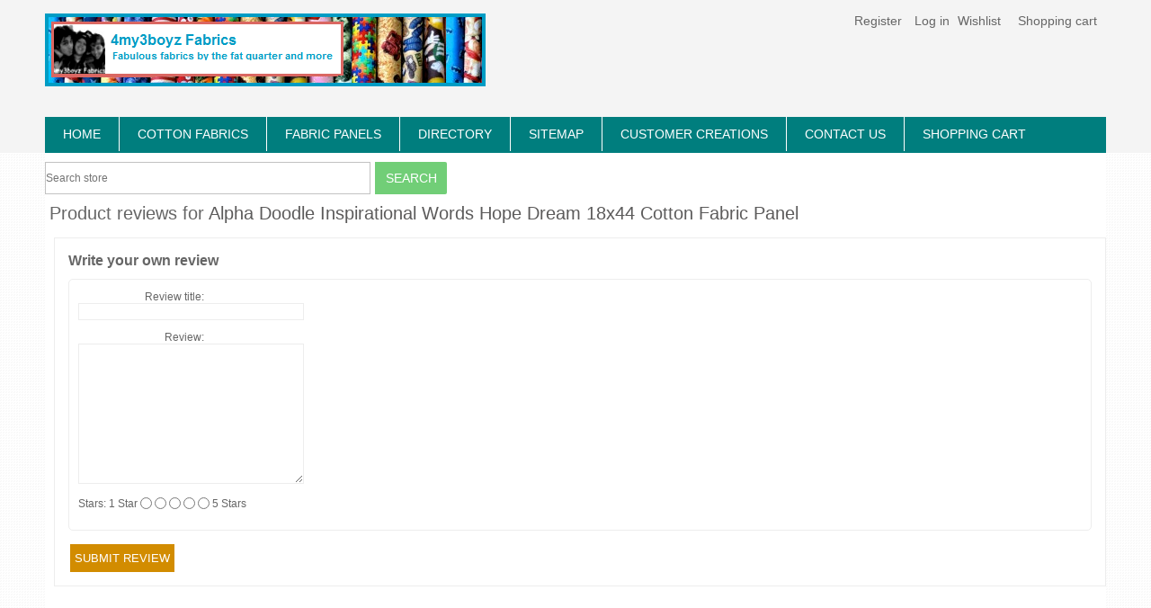

--- FILE ---
content_type: text/html; charset=utf-8
request_url: https://4my3boyz.com/productreviews/14161
body_size: 5020
content:

<!DOCTYPE html>
<html lang="en">
<head>
    <!-- Google tag (gtag.js) -->
    <script async src="https://www.googletagmanager.com/gtag/js?id=G-KJQRMT7H5P"></script>
    <script>
        window.dataLayer = window.dataLayer || [];
        function gtag() { dataLayer.push(arguments); }
        gtag('js', new Date());
        gtag('config', 'G-KJQRMT7H5P');
    </script>
    <!-- Google tag (gtag.js) -->
    <script async src="https://www.googletagmanager.com/gtag/js?id=AW-1061785920"></script>
    <script>
        window.dataLayer = window.dataLayer || [];
        function gtag() { dataLayer.push(arguments); }
        gtag('js', new Date());

        gtag('config', 'AW-1061785920');
    </script>
    <title>Product Reviews - Alpha Doodle Inspirational Words Hope Dream 18x44 Cotton Fabric Panel - 4my3boyz Fabric</title>
    <meta http-equiv="Content-type" content="text/html;charset=UTF-8" />
    <meta name="description" content="4my3boyz cotton fabric" />
    <meta name="keywords" content="fabric,fabrics,fabric by the yard,fat quarter fabric,fat quarters,quilt squares,quilting squares discount fabric,quilting fabric,fleece fabric,flannel fabric,quilt fabric,sewing fabric,cotton fabric " />
    <meta name="generator" content="nopCommerce" />
    <meta name="viewport" content="width=device-width, initial-scale=1" />
    <meta name="google-site-verification" content="6nUId1yj9qnJQFIPAesYB-qHQoC8DkYYr-4wXVpkVDc" />
    <link rel="alternate" href="https://4my3boyz.com/" hreflang="en" />
    <link href="https://fonts.googleapis.com/css?family=Open+Sans+Condensed:300&amp;subset=cyrillic-ext,latin-ext" rel="stylesheet" type="text/css">
    <link href="https://fonts.googleapis.com/css?family=Kelly+Slab&amp;subset=latin,cyrillic" rel="stylesheet" type="text/css">
    <link href="https://fonts.googleapis.com/css?family=Merienda+One" rel="stylesheet" type="text/css">
    <link rel="apple-touch-icon" sizes="72x72" href="/Themes/Healthy/Content/images/touch-icon-iphone.png" />
    <meta name="p:domain_verify" content="773a1e297836764aa33fea3024237d20" />
    
    
    





    
    <link href="/bundles/styles/4fcvm0quuseugr_2ktzirclsqa8vkfvowrwct3gqwhu1?v=b3ri7fXMYM_hvVhq2Br2YGcxCb0C5i-iXSzH1i4gZEU1" rel="stylesheet"/>


    
    
<link rel="shortcut icon" href="https://4my3boyz.com/favicon.ico" />

    

    <!--Powered by nopCommerce - http://www.nopCommerce.com-->
    <!--Copyright (c) 2008-2014-->
    <!--[if !IE]>
        <script>
        var js = document.createElement('script');
        js.src = '/Themes/Healthy/Content/scripts/ios-viewport-scaling-bug-fix.js';
        var head = document.getElementsByTagName('head')[0];
        head.appendChild(js);
    </script>
    <![endif]-->
    <!--http://foundation.zurb.com/forum/posts/241-foundation-5-and-ie8-->
    <!--[if lt IE 9]>
      <script src="//cdnjs.cloudflare.com/ajax/libs/html5shiv/3.6.2/html5shiv.js"></script>
      <script src="//s3.amazonaws.com/nwapi/nwmatcher/nwmatcher-1.2.5-min.js"></script>
      <script src="//html5base.googlecode.com/svn-history/r38/trunk/js/selectivizr-1.0.3b.js"></script>
      <script src="//cdnjs.cloudflare.com/ajax/libs/respond.js/1.1.0/respond.min.js"></script>
    <![endif]-->
</head>

<body>

    <script src="/Scripts/jquery-1.10.2.min.js"></script>
    <script src="/Scripts/public.ajaxcart.min.js"></script>
    


<div class="ajax-loading-block-window" style="display: none">
</div>
<div id="dialog-notifications-success" title="Notification" style="display:none;">
</div>
<div id="dialog-notifications-error" title="Error" style="display:none;">
</div>
<div id="bar-notification" class="bar-notification">
    <span class="close" title="Close">&nbsp;</span>
</div>



    <header class="row">
        <div class="container hd">
            
<div class="header">
    
    <div class="header-logo">
        <a href="/">
            <img title="" alt="4my3boyz Fabrics" src="https://4my3boyz.com/4my3boyzlogoonblue.png">
        </a>       
    </div>
    <div class="header-links-wrapper">
        <div class="header-links">
    <ul>
        
            <li><a href="/register" class="ico-register">Register</a></li>
            <li><a href="/login" class="ico-login">Log in</a></li>
                            <li>
                <a href="/wishlist" class="ico-wishlist">
                    <span class="wishlist-label">Wishlist</span>
                </a>
            </li>
                    <li id="topcartlink">
                <a href="/cart" class="ico-cart">
                    <span class="cart-label">Shopping cart</span>
                </a>
            </li>
        
    </ul>
</div>

        <div id="flyout-cart" class="flyout-cart">
   
    <div class="mini-shopping-cart">
        <div style="text-align:center;display:block;">
            <a style="color:red;" href="#" id="close-flyout-cart" onclick="closeFlyoutCart()">Close</a>
        </div>
        <div class="count">
You have no items in your shopping cart.        </div>
    </div>
</div>

    </div>
    <div class="header-selectors-wrapper">
        <div class="tax-display-type-selector">
            
        </div>
        <div class="currency-selector">
            
        </div>
        <div class="language-selector">
            
        </div>
        
    </div>
</div>
            <div class="header-menu">
                

        <nav>
            <ul id="mega-menu" class="mega-menu">
 <li><a href="/">home</a></li>
            
            <li><a href="/quality-cotton-print-fabric-by-the-fat-quarter-or-yard/">cotton fabrics</a></li>
            <li><a href="/cotton-panels-scraps-bundles/">fabric panels</a></li>
            <li><a href="/storedirectory/">directory</a></li>
            <li><a href="/sitemap/">sitemap</a></li>
<li><a href="/Custom/customercreations/">Customer Creations</a></li>
            <li><a href="/contactus/">contact us</a></li>  
<li><a href="/cart/">Shopping Cart</a></li>                                                
            </ul>
        </nav>

            </div>
        </div>
    </header>
    <div class="master-wrapper-page container hd">
        <div id="newsletter-subscribe-container">
    <div class="newsletter-subscribe-input">
        <h2>Subscribe to Our Newsletter</h2>
        <p id="emailinvalidmessage"></p>
        <input type="text" id="newsletter-email" class="newsletter-subscribe-text" placeholder="Enter your email address" />
        <input type="button" value="Subscribe" id="newsletter-subscribe-button" class="newsletter-subscribe-button" />
        <br /><br />
        
        <p id="close-newsletter-box"><span id="close-nl-button">close window</span></p>
    </div>
</div>

<div id="newsletter-confirmation-container">
    <div class="newsletter-confirmation">
              
        <p id="newsletter-confirmation-display"></p>
        <input type="button" value="Close" id="newsletter-confirmation-close-button"  />
    </div>
</div>



        <script type="text/javascript">
            AjaxCart.init(false, '.header-links .cart-qty', '.header-links .wishlist-qty', '#flyout-cart');
        </script>
        
    
        <div class="master-wrapper-content">
            <div class="search-container" id="search-container">
                <form action="/search" id="small-search-box-form" method="get">    <div class="search-box">
        <input type="text" class="search-box-text" id="small-searchterms" autocomplete="off" name="q" placeholder="Search store" />
        <input type="submit" class="button-1 search-box-button" value="Search" />
    </div>
</form>
            </div>
            
            
            <div class="master-column-wrapper">
                


<div class="center-1 columns twelve">
    
    


<div class="page product-reviews-page" id="product-reviews-page">

    <div class="page-title">
        <h1>Product reviews for <a href="/alpha-doodle-inspirational-words-hope-dream-18x44-cotton-fabric-panel">Alpha Doodle Inspirational Words Hope Dream 18x44 Cotton Fabric Panel</a></h1>
    </div>
    <div class="page-body">
        

            <div class="write-review" id="review-form">
                <div class="title">
                    <strong>Write your own review</strong>
                </div>
<form action="/productreviews/14161" method="post">                    <div class="fieldset">
                        <div class="form-fields">
                            <div class="inputs">
                                <label for="AddProductReview_Title">Review title:</label>
                                <input class="review-title" id="AddProductReview_Title" name="AddProductReview.Title" type="text" value="" />
                                <span class="field-validation-valid" data-valmsg-for="AddProductReview.Title" data-valmsg-replace="true"></span>
                            </div>
                            <div class="inputs">
                                <label for="AddProductReview_ReviewText">Review:</label>
                                <textarea class="review-text" cols="20" id="AddProductReview_ReviewText" name="AddProductReview.ReviewText" rows="2">
</textarea>
                                <span class="field-validation-valid" data-valmsg-for="AddProductReview.ReviewText" data-valmsg-replace="true"></span>
                            </div>
                            <div class="review-rating">
                                <label for="AddProductReview_Rating">Stars:</label>
                                <ul>
                                    <li class="label first">1 Star</li>
                                    <li class="rating-options">
                                        <input data-val="true" data-val-number="The field Stars must be a number." id="addproductrating_1" name="AddProductReview.Rating" type="radio" value="1" />
                                        <input id="addproductrating_2" name="AddProductReview.Rating" type="radio" value="2" />
                                        <input id="addproductrating_3" name="AddProductReview.Rating" type="radio" value="3" />
                                        <input id="addproductrating_4" name="AddProductReview.Rating" type="radio" value="4" />
                                        <input id="addproductrating_5" name="AddProductReview.Rating" type="radio" value="5" />
                                    </li>
                                    <li class="label last">5 Stars</li>
                                </ul>
                            </div>
                        </div>
                    </div>
                    <div class="buttons">
                        <input type="submit" name="add-review" class="button-1 write-product-review-button" value="Submit review" />
                    </div>
</form>            </div>
        
        
    </div>
</div>

    
</div>


            </div>
            
        </div>
    </div>
<div class="social-container">
    <span class="social-greeting">
        <strong>Connect with us:</strong>
    </span>
    <div>
        <ul>
            <li><a href="https://www.facebook.com/4my3boyz-Fabrics-177067155657855/?ref=hl" target="_blank"><i style="font-size:36px;" class="im-facebook2"></i></a></li>
            <li><a href="https://twitter.com/4my3boyzFabrics" target="_blank"><i style="font-size:36px;" class="im-twitter2"></i></a></li>
            <li><a href="https://pinterest.com/thefabulousfq" target="_blank"><i style="font-size:36px;" class="im-pinterest2"></i></a></li>
            <li><a href="https://instagram.com/4my3boyz" target="_blank"><i style="font-size:36px;" class="im-instagram"></i></a></li>
        </ul>
    </div>
</div>
<footer class="row">
    <div class="container hd">
        
<div class="footer">
    <div class="footer-menu">
        <h3>My account</h3>
        <ul class="footer-list">
            <li><a href="/login">Log in</a> | <a href="/register">Register</a></li>
            <li style="line-height: 150%;"><a href="/customer/info">My account</a></li>
            <li><a href="/order/history">Order Status</a></li>
            <li><a href="/rewardpoints/history">Reward Points</a></li>
            <li><a href="/wishlist">Wish List</a></li>
        </ul>
    </div>
    
    <div class="footer-menu">
        <h3>Customer Service</h3>
        <ul class="footer-list">
            <li><a href="/Custom/frequentlyaskedquestions/">Frequently asked questions</a></li>
            <li><a href="/Custom/shipping/">Shipping and Returns</a></li>
                <li><a href="/sitemap">Sitemap</a></li>
            <li><a href="/Custom/storedirectory/">Store Directory</a></li>
        </ul>

    </div>
    <div class="footer-menu">
        <h3>Resources</h3>
        <ul class="footer-list">
            <li><a style="cursor:pointer;" class="resource-link" data-resourcename="fabrictrivia">Cotton Fabric Trivia</a></li>
            <li><a style="cursor:pointer;" class="resource-link" data-resourcename="fabriccare">Fabric Care Tips</a></li>
            <li><a style="cursor:pointer;" class="resource-link" data-resourcename="fabricglossary">Fabric Glossary</a></li>
            <li><a style="cursor:pointer;" class="resource-link" data-resourcename="fabriccontent">Identifying Fabric Content</a></li>
            <li><a style="cursor:pointer;" class="resource-link" data-resourcename="quiltdimensions">Suggested Quilt Dimensions</a></li>
            <li><a style="cursor:pointer;" class="resource-link" data-resourcename="metricconversion">Metric Conversion Tables</a></li>
            <li><a style="cursor:pointer;" class="resource-link" data-resourcename="fabricorganization">Fabric Organizational Tips</a></li>
            <li><a style="cursor:pointer;" class="resource-link" data-resourcename="links">Links</a></li>
        </ul>

    </div>
    <div class="footer-menu">
        <h3>Company Info</h3>
        <ul class="footer-list">
            <li><a href="/contactus/">Contact us</a></li>
            <li><a href="/Custom/AboutUs/">About us</a></li>
            <li><a href="/Custom/Privacy/">Privacy</a></li>
            <li><a href="/Custom/ConditionsOfUse/">Conditions of use</a></li>
                <li><a href="/news">News</a></li>
        </ul>
    </div>
</div>
<div class="footer">

    <div class="footer-disclaimer">
        Copyright &copy; 2026 4my3boyz Fabrics. All rights reserved.
    </div>

    <div class="footer-powered-by">
        Powered by <a href="http://www.nopcommerce.com/">nopCommerce</a>
        
    </div>
</div>
    </div>
</footer>









    <script src="/Scripts/jquery-ui-1.10.3.custom.min.js"></script>
    <script src="/Scripts/jquery-migrate-1.2.1.min.js"></script>
    <script src="/Scripts/site.min.js"></script>
    
    <script>
        window.addEventListener('load', function () {
            if (window.location.pathname.includes('/completed/')) {
                gtag('event', 'conversion', {
                    'send_to': 'AW-1061785920/N0WXCKzOubYZEMCipvoD'
                });
            }
        });
    </script>
</body>
</html>


--- FILE ---
content_type: text/css; charset=utf-8
request_url: https://4my3boyz.com/bundles/styles/4fcvm0quuseugr_2ktzirclsqa8vkfvowrwct3gqwhu1?v=b3ri7fXMYM_hvVhq2Br2YGcxCb0C5i-iXSzH1i4gZEU1
body_size: 55703
content:
html,body,div,span,object,iframe,h1,h2,h3,h4,h5,h6,blockquote,pre,abbr,address,cite,code,del,dfn,em,img,ins,kbd,q,samp,small,strong,sub,sup,var,b,i,dl,dt,dd,ol,ul,li,fieldset,form,label,legend,table,caption,tbody,tfoot,thead,tr,th,td,article,aside,canvas,details,figcaption,figure,footer,header,hgroup,menu,nav,section,summary,time,mark,audio,video{margin:0;padding:0;border:0;outline:0;font-size:100%;vertical-align:baseline;background:transparent}body{line-height:1}article,aside,details,figcaption,figure,footer,header,hgroup,menu,nav,section{display:block}nav ul{list-style:none}blockquote,q{quotes:none}blockquote:before,blockquote:after,q:before,q:after{content:'';content:none}a{margin:0;padding:0;font-size:100%;vertical-align:baseline;background:transparent}ins{background-color:#ff9;color:#000;text-decoration:none}mark{background-color:#ff9;color:#000;font-style:italic;font-weight:bold}del{text-decoration:line-through}abbr[title],dfn[title]{border-bottom:1px dotted;cursor:help}table{border-collapse:collapse;border-spacing:0}hr{display:block;height:1px;border:0;border-top:1px solid #ccc;margin:1em 0;padding:0}input,select{vertical-align:middle}body{text-align:center;font-family:arial,verdana,helvetica,sans-serif;font-size:12px;background:none repeat scroll 0 0 #f6f6f4;color:#5c5b5b;line-height:normal}body.popup-window{background:none}a{color:#5c5b5b;text-decoration:none;font-weight:normal}a:hover{color:#b80709;text-decoration:underline}h1,h2,h3,h4,h5,h6{font-family:arial,helvetica,sans-serif}h2,h3{font-size:16px}textarea{width:100%;font-family:Verdana,Arial,sans-serif;font-size:11px;border:1px solid #eee}fieldset{margin:0 0 15px;border:1px solid #c9c9c9;padding:15px}legend{font-weight:bold;line-height:20px;font-size:16px}input[type="text"],input[type="password"]{border:1px solid #eee}input[type="text"]:disabled{background:none repeat scroll 0 0 #fff}.master-wrapper-page{margin:30px auto 0;width:960px;background:none repeat scroll 0 0 #fff;box-shadow:0 .5em 2em rgba(0,0,0,.1);-moz-box-shadow:0 .5em 2em rgba(0,0,0,.1);-webkit-box-shadow:0 .5em 2em rgba(0,0,0,.1)}.master-wrapper-content{float:left;width:930px;margin:15px 15px 0 15px;padding:15px 0 0;text-align:left;background:none repeat scroll 0 0 #fff}.master-wrapper-main{font-family:arial,helvetica,sans-serif;color:#5c5b5b}.master-wrapper-main .center-1{float:left;width:910px;min-height:400px;padding:10px;background:#fff;display:inline;border-radius:5px}.master-wrapper-main .side-2{float:left;width:190px;margin:10px 0;display:inline}.master-wrapper-main .center-2{float:left;width:710px;min-height:400px;padding:10px;margin:10px 0 10px 10px;background:#fff;display:inline;border-radius:5px}.master-wrapper-main .leftside-3{float:left;width:190px;margin:10px 0;display:inline}.master-wrapper-main .center-3{float:left;width:510px;min-height:400px;padding:10px;margin:10px;background:#fff;display:inline;overflow:hidden;border-radius:5px}.master-wrapper-main .rightside-3{float:right;width:190px;margin:10px 0;display:inline}.header{padding:0 2px;height:110px;background:#fff}.header .icon{vertical-align:bottom}.header .ico-register{padding-left:10px;padding-bottom:5px}.header .ico-login{padding-left:10px;padding-bottom:5px}.header .ico-logout{padding-left:10px;padding-bottom:5px}.header .ico-inbox{padding-left:10px;padding-bottom:5px}.header .ico-cart{padding-left:10px;padding-bottom:5px}.header .ico-wishlist{padding-left:10px;padding-bottom:5px}.header .ico-cart:hover *,.header .ico-wishlist:hover *{text-decoration:underline;cursor:pointer}.header .ico-cart span,.header .ico-wishlist span{float:left}.header-logo{margin-top:5px;float:left;text-align:left}.header-logo a{display:table;margin:0 auto}.header-logo a img{max-width:100%}.header-selectors-wrapper{text-align:right;float:right;margin-top:10px;clear:both}.currency-selector{float:right}.language-selector{float:right}.tax-display-type-selector{float:right}ul.language-list{display:inline;line-height:25px}ul.language-list li{list-style:none;display:inline;padding:0 5px;float:left}ul.language-list li .selected{border:solid 1px #ccc!important}ul.language-list li:hover{cursor:pointer}.header-links-wrapper{position:relative;float:right;text-align:right;width:auto}.header-links{float:right;padding:0;margin:10px 0;display:inline-table}.header-links ul{padding:0;margin:0;float:left}.header-links ul li{list-style:none outside none;display:inline;padding-right:2px;margin-left:10px;float:left}.header-links a{color:#af0304;text-decoration:none;float:left}.header-links a:hover{color:#af0304;text-decoration:underline}.header-links a.account{color:#af0304;padding-left:10px;padding-bottom:5px}.admin-header-links{padding:5px;margin-bottom:-15px;text-align:center}.admin-header-links .administration{font-weight:bold}.admin-header-links .impersonate{display:block;color:#e44097;margin-bottom:10px}.admin-header-links .impersonate a{color:#f93;font-weight:700}#mob-menu-button{display:none}.mob-top-menu{display:none}.search-text{border:1px solid #eee;vertical-align:top;padding:5px 0 5px 5px;font-size:12px;width:100%}.search-box{background:none repeat scroll 0 0 #f6f6f4;width:auto;display:inline;padding:7px 7px 5px;-moz-border-radius:3px;-webkit-border-radius:3px;-moz-border-radius:3px;border-radius:3px}.search-box ul{margin:0;padding:0;float:right}.search-box ul li{list-style:none outside none;float:left;margin:0;padding:0}.search-box-text{background:none repeat scroll 0 0 #fff;width:300px;border:1px solid #e3e3e3;padding:4px 5px;vertical-align:top;font-size:12px}.search-box-button{padding:4px 5px;background:none repeat scroll 0 0 #f6f6f4;border:1px solid #d3d3d3;border-radius:2px 2px 2px 2px;color:#353434;cursor:pointer;font-size:12px;margin-bottom:2px;width:70px}.search-box .ui-autocomplete-loading{background:#fff url(/Themes/Healthy/Content/images/ajax_loader_small.gif) right center no-repeat}.ui-autocomplete{z-index:10!important}.ui-autocomplete .ui-menu-item a{text-align:left!important}.footer{clear:both;height:auto;margin:0 0 30px;padding:15px 10px;background:none repeat scroll 0 0 #fff}.footer a{text-decoration:none;color:#555}.footer-tax-shipping{font-size:11px}.footer-tax-shipping a{text-decoration:underline}.footer-disclaimer{font-size:11px}.footer-poweredby{padding-top:10px;border-top:1px solid #eee;clear:both;font-size:11px}.footer-store-theme{margin:0 100px 0 10px;font-size:11px}.store-theme-list{background:#e3e3e3;border:solid 1px #3a3a3a}.footer-menu-wrapper{padding:20px;overflow:auto;background:none repeat scroll 0 0 #f6f6f4;border-radius:4px;-o-border-radius:4px;-icab-border-radius:4px;-khtml-border-radius:4px;-moz-border-radius:4px;-webkit-border-radius:4px;-moz-border-radius:4px}.footer-menu-wrapper:after{content:".";display:block;clear:both;height:0;font-size:0;line-height:0;visibility:hidden}.footer-menu-wrapper .column{float:left;text-align:left;width:25%}.footer-menu-wrapper .column h3{font-size:13px;color:#333;text-transform:uppercase;font-weight:700}.footer-menu-wrapper .column ul{margin:13px 0;padding:0;list-style:none outside none}.footer-menu-wrapper .column ul li{line-height:150%;margin-bottom:3px}.nobr{white-space:nowrap!important}.wrap{white-space:normal!important}.a-left{text-align:left!important}.a-center{text-align:center!important}.a-right{text-align:right!important}.page-title{margin:0 0 10px;overflow:hidden;width:100%}.page-title h1,.page-title h2{padding:5px 5px 5px 0;font-size:20px;margin:0;font-family:Arial,Helvetica,sans-serif;font-weight:400}.page-title .link-rss{float:right;margin:10px 10px 0 0;background-image:url(/Themes/Healthy/Content/images/ico-rss.gif);background-repeat:no-repeat;display:block;height:14px;width:14px;text-indent:-9999px}td{vertical-align:middle}td.fieldname{font-size:12px}.button-1:hover{color:#333;border-color:#999;-moz-box-shadow:0 2px 0 rgba(0,0,0,.2);-webkit-box-shadow:0 2px 5px rgba(0,0,0,.2);box-shadow:0 1px 2px rgba(0,0,0,.15)}.noscript{border:1px solid #ddd;border-width:0 0 1px;background:#ffff90;font-size:12px;line-height:1.25;text-align:center;color:#2f2f2f}.fieldset{padding:10px;margin-bottom:15px;border:1px solid #eee;border-radius:5px}.fieldset .title{margin:-17px 0 14px}.fieldset .title strong{background:#fff}.fieldset .inputs{margin-bottom:5px}.fieldset .inputs label{display:inline-block;width:130px;margin-left:10px}.fieldset .inputs label.forcheckbox{margin:0 0 0 .4em;display:inline}.clearer:after{content:".";display:block;clear:both;height:0;font-size:0;line-height:0;visibility:hidden}.ajax-loading-block-window{position:fixed;top:50%;left:50%;width:128px;height:128px;overflow:hidden;z-index:1104}.ajax-loading-block-window .loading-image{position:absolute;top:0;left:0;width:128px;height:128px;background-image:url(/Themes/Healthy/Content/images/ajax_loader_large.gif)}.please-wait{background:url(/Themes/Healthy/Content/images/ajax_loader_small.gif) no-repeat;padding-left:20px;font-size:14px}.data-table{width:100%;border:1px solid #eee;border-collapse:collapse;border-spacing:0;empty-cells:show}.data-table th{font-weight:bold;padding:3px 8px;white-space:nowrap;vertical-align:middle}.data-table td{padding:3px 8px}.data-table th,.data-table td{border-bottom:1px solid #eee;border-right:1px solid #eee}.data-table .even{background-color:#f6f6f6}.topic-html-content{padding-bottom:5px}.topic-html-content-title{padding:0 0 5px}.topic-html-content-header{font-size:1.2em;font-weight:700}.topic-html-content-body a{text-decoration:underline;color:#b80709}.topic-page .page-body a{text-decoration:underline;color:#b80709}.message-error{font-family:Verdana,Arial,sans-serif;font-size:10px;font-weight:700;color:red}.message-error ul{padding:0}.message-error ul li{list-style:none}.validation-summary-errors{font-family:Verdana,Arial,sans-serif;font-size:10px;font-weight:700;color:red}.field-validation-error{font-family:Verdana,Arial,sans-serif;font-size:10px;font-weight:700;color:red}.required{color:red}.not-found-page ul li{list-style:none;margin-top:10px}.sitemap-page{margin-left:auto;margin-right:auto;width:100%}.sitemap-page a{text-decoration:none}.sitemap-page .entity{margin:5px 0 30px}.sitemap-page ul{overflow:hidden}.sitemap-page li{float:left;margin:3px 10px;width:150px;border-bottom:1px dotted #adacac;list-style:none}.pager:after{content:".";display:block;clear:both;height:0;font-size:0;line-height:0;visibility:hidden}.pager ul{float:right;margin:2px 0}.pager li{float:left;line-height:20px;list-style:none outside none;margin-left:5px}.pager a,.pager span{display:inline-block;min-width:10px;text-align:center;color:#555;font-size:11px;font-weight:700;padding:0 8px;-webkit-border-radius:2px;-moz-border-radius:2px;border-radius:2px;-webkit-transition:all .218s;-moz-transition:all .218s;-o-transition:all .218s;transition:all .218s;border:1px solid #dcdcdc;border:1px solid rgba(0,0,0,.1);background-color:#f5f5f5;-webkit-user-select:none;-moz-user-select:none;cursor:pointer;text-decoration:none}.pager span,.pager a:active{background-color:#f9f9f9;cursor:default}.pager a:hover{border:1px solid #c6c6c6;color:#333;-webkit-transition:all 0s;-moz-transition:all 0s;-o-transition:all 0s;transition:all 0s;background-color:#f8f8f8;-webkit-box-shadow:0 1px 1px rgba(0,0,0,.1);-moz-box-shadow:0 1px 1px rgba(0,0,0,.1);box-shadow:0 1px 1px rgba(0,0,0,.1);text-decoration:none}.block{margin-bottom:15px;padding-bottom:5px;padding-left:0}.block .title{font-size:12px;letter-spacing:1px;text-align:left;padding:9px 7px;text-transform:uppercase;color:#333;border-radius:5px 5px 0 0;margin:0;background:none repeat scroll 0 0 #f6f6f4}.block .title strong{font-weight:700}.block .listbox{font-size:11px;padding:5px 10px 10px;line-height:18px;margin:0;border-radius:0 0 5px 5px}.block .listbox ul{margin:0;padding:0 0 0 2px;color:#5c5b5b;background-color:inherit}.block a{color:#5c5b5b;font-size:1.1em;font-weight:400;text-decoration:none}.block a:hover{color:#b80709;text-decoration:underline;font-weight:normal}.block li{background:url(/Themes/Healthy/Content/images/bullet-right.gif) no-repeat left 8px;list-style:none outside none;line-height:18px;padding:4px 1px 3px 13px}.block li.separator{background:none;height:1px;line-height:1px;width:auto;font-size:1px;margin:0;padding:0}.block-category-navigation .active>a,.block-manufacturer-navigation .active a,.block-vendor-navigation .active a{color:#5c5b5b;font-weight:700;text-decoration:none}.block-category-navigation .listbox ul .active,.block-manufacturer-navigation .listbox ul .active,.block-vendor-navigation .listbox ul .active{font-weight:700}.block-category-navigation ul.sublist{margin:0 0 0 7px}.block-category-navigation ul.sublist .inactive a:hover{color:#5c5b5b;font-weight:400}.block-manufacturer-navigation .listbox .view-all a{color:#5c5b5b;font-weight:700}.block-vendor-navigation .listbox .view-all a{color:#5c5b5b;font-weight:700}.block-recently-viewed-products li{background:none;min-height:35px;clear:both;border-bottom:1px solid #e5e5e5}.block-recently-viewed-products li.last{border-bottom:none}.block-recently-viewed-products .product-picture{float:left;height:40px;width:40px;margin:0}.block-account-navigation a.active{font-weight:700;text-decoration:none}.block-account-navigation a{white-space:nowrap}.block-account-navigation a.inactive{font-weight:400;text-decoration:none}.block-account-navigation a.inactive:hover{text-decoration:underline!important;color:#b80709!important}.block-newsletter .buttons{margin-top:5px}.block-popular-tags li,.block-popular-blogtags li{display:inline!important}.block-blog-archive li,.block-popular-tags li,.block-popular-blogtags li{background:none!important;padding-left:5px!important;padding-right:5px!important}.block-popular-tags .listbox .view-all a{color:#5c5b5b;font-weight:700}.block-blog-archive .year{color:#5c5b5b;font-weight:700;text-decoration:none}.block,.news-list-homepage .item,.product-details-page,.search-panel .search-input,fieldset,.product-list .product-item,.product-list .product-item .picture{background:none repeat scroll 0 0 #fff;border:1px solid #eee;border-radius:4px;-o-border-radius:4px;-icab-border-radius:4px;-khtml-border-radius:4px;-moz-border-radius:4px;-webkit-border-radius:4px;-moz-border-radius:4px}.flyout-cart{display:none;position:absolute;float:left;top:27px;right:0;width:300px;min-height:50px;z-index:99999}.flyout-cart.active{display:block}.mini-shopping-cart{padding:5px 10px 10px;margin:0;border:1px solid #c1c1c1;background:none repeat scroll 0 0 #f6f6f4;font-size:11px}.mini-shopping-cart a{font-weight:700;text-decoration:none}.mini-shopping-cart a:hover{text-decoration:underline}.mini-shopping-cart .count{margin:10px 0 10px}.mini-shopping-cart .item{overflow:hidden;clear:both;border-bottom:1px solid #eee}.mini-shopping-cart .item.first{border-top:1px solid #eee}.mini-shopping-cart .item>div{padding:10px 5px}.mini-shopping-cart .item .picture{float:left;width:50px;text-align:center}.mini-shopping-cart .item .product{float:right;width:208px}.mini-shopping-cart .item .name{margin-bottom:5px}.mini-shopping-cart .item .attributes{font-size:10px;margin:0}.mini-shopping-cart .item .price{font-size:10px;margin:10px 0 0 0}.mini-shopping-cart .item .quantity{font-size:10px;margin:0}.mini-shopping-cart .totals{margin:10px 0;text-align:right}.mini-shopping-cart .buttons{margin:10px 0;text-align:right}.mini-shopping-cart .cart-button,.mini-shopping-cart .checkout-button{margin:0}.bar-notification{display:none;left:0;position:fixed;top:0;width:100%;z-index:100000}.bar-notification.success{background:none repeat scroll 0 0 #91bd09;border-bottom:3px solid #fff!important;color:#fff;margin:0 0 10px}.bar-notification.error{background:none repeat scroll 0 0 #c00;border-bottom:3px solid #fff!important;color:#fff;margin:0 0 10px}.bar-notification .close{background:url(/Themes/Healthy/Content/images/ico-close-notification-bar.png) no-repeat;width:20px;height:20px;float:right;margin:9px 9px 0 0;cursor:pointer}.bar-notification p.content{padding:0 10px;margin:10px 0}.bar-notification p.content a{text-decoration:underline;color:#fff}.bar-notification p.content a:hover{text-decoration:none;color:#fff}.eu-cookie-bar-notification{display:none;left:0;position:fixed;bottom:0;width:100%;z-index:100000;background:none repeat scroll 0 0 #f6f6f4;border-top:3px solid #fff!important;color:#5c5b5b;margin:0}.eu-cookie-bar-notification .content{padding:0 10px;margin:10px 0}.eu-cookie-bar-notification .content:after{content:".";display:block;clear:both;height:0;font-size:0;line-height:0;visibility:hidden}.eu-cookie-bar-notification .content .text{float:left;padding-top:5px}.eu-cookie-bar-notification .content .ok-button{float:left;margin-left:10px}.eu-cookie-bar-notification .content a.learn-more{float:left;margin-left:10px;padding-top:5px;text-decoration:underline;color:#5c5b5b}.eu-cookie-bar-notification .content a.learn-more:hover{text-decoration:none;color:#5c5b5b}.wishlist-page .page-body{margin:0;padding:0;font-size:11px;color:#555}.wishlist-page .share-info{margin:5px 0}.wishlist-page .share-info .share-label{font-weight:700}.wishlist-page .share-info a.share-link{color:#b80709;text-decoration:none}.wishlist-page .tax-shipping-info{font-size:11px;margin:10px 0}.wishlist-page .tax-shipping-info a{text-decoration:underline}.order-progress{height:40px;margin:0 auto;text-align:center;border-bottom:solid 2px #f3f3f3}.order-progress ul{padding:0;margin:0}.order-progress ul li{list-style:none;display:inline;padding:5px 20px 0}.order-progress ul li .active-step{color:#6a6a6a;background:url(/Themes/Healthy/Content/images/progress-step-active.gif) no-repeat 50% 50%;padding-bottom:40px;padding-right:1px}.order-progress ul li .inactive-step{color:#d7d7d7;background:url(/Themes/Healthy/Content/images/progress-step-inactive.gif) no-repeat 50% 50%;padding-bottom:40px;padding-right:1px}.order-progress ul li a:hover{text-decoration:none}.order-details-page .page-title h1{float:left}.order-details-page .page-title a{float:right;margin-left:10px}.order-details-page .page-title a:hover{text-decoration:none}.order-details-page .title{padding:10px 10px 5px 0;font-weight:700;clear:both;font-size:12px}.order-details-page .page-body{border:1px solid #eee;padding:10px}.order-details-page .order-overview{text-align:left;padding-bottom:10px;overflow:hidden}.order-details-page .order-overview .order-number{margin-bottom:10px}.order-details-page .order-overview .order-details{float:left}.order-details-page .order-overview .order-details span{display:block;margin-bottom:5px}.order-details-page .order-overview .order-total{text-align:right}.order-details-page .order-details-area{text-align:left;margin:10px;padding:10px;border:1px solid #eee;height:auto}.order-details-page .order-details-area table{width:100%;border:0;border-collapse:collapse;border-spacing:0}.order-details-page .order-details-area td{width:50%;vertical-align:top}.order-details-page .order-details-area ul{float:left;margin-right:20px}.order-details-page .order-details-area li{list-style:none}.order-details-page .order-details-area li:first-child{margin-top:0}.order-details-page .tax-shipping-info{font-size:11px;margin:10px 0}.order-details-page .tax-shipping-info a{text-decoration:underline}.order-details-page .repost{margin:10px 0 10px 0}.order-details-page .repost .hint{margin:0}.order-details-page .section{text-align:left;padding:10px;margin-bottom:20px;height:auto}.order-details-page .checkout-attributes{text-align:right;vertical-align:middle;padding:10px;height:auto}.order-details-page .actions{margin:10px 0 10px 0}.order-details-page .cart-total-left{color:#000}.order-details-page .order-notes th.createdon{width:30%}.order-details-page .order-notes .download a{color:#b80709}.order-details-page .products td .td-title{display:none}.shipment-details-page .title{padding:10px 10px 5px 0;font-weight:700;clear:both;font-size:12px}.shipment-details-page .page-body{border:1px solid #d7d7d7;padding:10px}.shipment-details-page .shipment-overview{overflow:hidden;margin-bottom:10px}.shipment-details-page .shipment-overview ul{float:left;margin-right:20px}.shipment-details-page .shipment-overview li{list-style:none}.shipment-details-page .shipment-overview .title{margin-bottom:5px}.shipment-details-page .tracking-url{color:#b80709;text-decoration:none}.home-page-product-grid{margin-left:auto;margin-right:auto;width:auto}.home-page-product-grid .title{padding:10px 10px 10px 0;margin:0 0 0 10px;font-weight:700;text-transform:uppercase;font-size:1.1em;color:#3a3a3a;text-align:center}.home-page-category-grid:after{content:".";display:block;clear:both;height:0;font-size:0;line-height:0;visibility:hidden}.bestsellers{margin-left:auto;margin-right:auto;width:auto}.bestsellers .title{padding:10px 10px 10px 0;margin:0 0 0 10px;font-weight:700;text-transform:uppercase;font-size:1.1em;color:#3a3a3a;text-align:center}.product-box-add-to-cart-button:hover{color:#fff}.product-list{width:auto;margin:0 auto;padding:0;list-style-type:none}.product-list .item-box{text-align:left;clear:both;position:relative;margin-bottom:10px}.product-list .item-box:hover{background:#f9f9f9}.product-list .product-item{width:auto;margin-top:10px;position:relative}.product-list .product-item:after{content:".";display:block;clear:both;height:0;font-size:0;line-height:0;visibility:hidden}.product-list .product-item .product-title{font-weight:700;font-size:12px;padding-left:10px;margin-top:10px}.product-list .product-item .product-title a{font-weight:700;display:block;height:auto;line-height:1.3em;overflow:hidden;padding:4px 10px 8px 0}.product-list .product-item .product-rating-box{padding:0 0 0 10px;margin:0 100px 0 140px}.product-list .product-item .picture{float:left;margin:10px}.product-list .product-item .description{padding:0 0 0 10px;margin:0 100px 0 140px;text-align:left;color:#555}.product-list .product-item .add-info{float:right;text-align:right;position:absolute;top:40px;right:10px}.product-list .product-item .prices .price{margin:0;display:block}.product-list .product-item .prices .actual-price{color:#b80709}.product-list .product-item .prices .old-price{color:#5c5b5b;text-decoration:line-through}.product-list .product-item .prices .tax-shipping-info{font-size:11px}.product-list .product-item .prices .tax-shipping-info a{text-decoration:underline}.product-list .product-item .buttons{padding-top:20px}.featured-product-grid .title{padding:10px 10px 5px 0;font-weight:700;text-transform:uppercase;clear:both;margin:0;color:#5c5b5b}.category-page .page-title,.manufacturer-list-page .page-title,.manufacturer-page .page-title,.vendor-page .page-title,.product-tag-page .page-title,.product-tags-all-page .page-title,.vendor-list-page .page-title{border-bottom:0 none;clear:both}.product-tags-all-page .product-tags-list li{display:inline}.product-tags-all-page .product-tags-list li a{text-decoration:none;margin:0 2px 0 0}.vendor-list-page .vendor-list li{display:inline}.vendor-list-page .vendor-list li a{text-decoration:none;margin:0 2px 0 0}.manufacturer-page .manufacturer-description,.vendor-page .vendor-description{color:#555;font-size:1.1em}.category-page .category-description{border:1px solid #7cdbdb;padding:15px;margin-bottom:15px}.category-page .category-description p{margin-top:10px;text-align:left}.sub-category-grid,.manufacturer-grid{margin-left:auto;margin-right:auto;width:auto;margin-bottom:15px}.sub-category-grid:after,.manufacturer-grid:after{content:".";display:block;clear:both;height:0;font-size:0;line-height:0;visibility:hidden}.sub-category-grid a,.manufacturer-grid a{color:#555;font-size:1.2em;font-weight:700}.sub-category-grid .item-box{float:left;text-align:center;vertical-align:text-top}.sub-category-grid .sub-category-item .title,.manufacturer-grid .manufacturer-item .title{text-align:center;font-weight:700;font-size:.9em;display:block;overflow:hidden;padding:5px}.manufacturer-grid .manufacturer-item .picture{text-align:center;padding:10px 0}.product-selectors{margin-bottom:10px}.product-selectors:after{content:".";display:block;clear:both;height:0;font-size:0;line-height:0;visibility:hidden}.product-sorting{margin:0 auto 10px;float:left}.product-viewmode{margin:0 auto 10px;float:right}.product-page-size{width:165px;margin:0 auto;text-align:center}.product-filters .filter-title{font-weight:700;padding-left:10px}.product-filters .filter-title strong{display:block;height:2em;line-height:1.3em;overflow:hidden}.product-filters .filter-content{padding:5px 10px}.price-range-filter .filter-title{background:url(/Themes/Healthy/Content/images/ico-arrow-r.gif) no-repeat top left;padding-left:20px}.price-range-filter ul{margin:0;padding:0}.price-range-filter li{list-style:none;padding-bottom:5px}.price-range-filter .remove-filter{padding-top:5px}.price-range-filter .remove-filter a{font-weight:700;color:#b80709}.product-spec-filter .filter-title{background:url(/Themes/Healthy/Content/images/ico-arrow-r.gif) no-repeat top left;padding-left:20px}.product-spec-filter .available-items,.product-spec-filter .already-filtered-items{width:100%;overflow:hidden}.product-spec-filter .group{display:block;float:left;clear:both;font-weight:700}.product-spec-filter .group li{list-style:none}.product-spec-filter .available-items .item{padding:3px 2px 3px 16px;list-style:none}.product-spec-filter .already-filtered-items .filter-title{background:none;padding:15px 5px 5px 0}.product-spec-filter .already-filtered-items .item{padding:5px 0}.product-spec-filter .remove-filter{padding-top:5px}.product-spec-filter .remove-filter a{font-weight:700;color:#b80709}.compare-products-page .page-body{margin:0;padding:0;font-size:11px;color:#555;background-color:inherit}.compare-products-table{margin-top:10px;width:100%;border:0;border-collapse:collapse;border-spacing:0;empty-cells:show}.compare-products-table tr.product-name{background-color:#ccc;font-weight:700}.compare-products-table td{border:1px solid #eee;padding:3px;vertical-align:top}.external-auth-errors{text-align:center;border:solid 1px #d3d3d3;vertical-align:top;width:100%;color:red;margin-bottom:20px}.external-auth-errors ul{padding:0}.external-auth-errors ul li{list-style:none}.external-auth-association{text-align:center;border:solid 1px #d3d3d3;vertical-align:top;width:100%;margin-bottom:20px}.external-auth-association .remove{color:#b80709}.registration-page .page-body{margin:0;padding:0;color:#555;background-color:inherit}.registration-page .gender{display:inline-block}.registration-page .custom-attributes ul.option-list{display:inline-block}.registration-page .custom-attributes ul.option-list li{list-style:none;display:inline-block}.registration-page .custom-attributes ul.option-list li label{width:auto;margin-left:0}.registration-page .vat-note{display:block}.registration-page .accept-privacy-policy{float:left;margin-bottom:5px;margin-top:5px;clear:both}.registration-page .accept-privacy-policy .read{text-decoration:underline}.registration-page .accept-privacy-policy .read:hover{cursor:pointer}.registration-page .buttons{margin-bottom:5px;margin-top:5px;clear:both}.registration-page .message-error{margin-bottom:20px}.registration-page textarea{height:100px;width:500px;border:solid 1px #e3e3e3;vertical-align:top}.registration-result-page .page-body{margin:0;padding:0;color:#555;background-color:inherit}.registration-result-page .buttons{float:left;margin-bottom:5px;margin-top:5px;clear:both}.breadcrumb{font-size:1.1em;font-weight:bold;margin:10px 0 10px;padding:0;text-transform:uppercase}.breadcrumb ul{margin:0;padding:0}.breadcrumb li{list-style:none;display:inline}.breadcrumb li strong{font-weight:bold}.breadcrumb a{font-size:.9em;text-decoration:none;color:#5c5b5b}.breadcrumb a:hover{text-decoration:underline;color:#5c5b5b}.breadcrumb .current-item{font-size:.9em;font-weight:normal}.news-list-page,.news-list-homepage{margin-bottom:15px;padding-bottom:5px;padding-left:0}.news-list-homepage .title{padding:10px 10px 10px 0;margin:0 0 0 10px;font-weight:700;text-transform:uppercase;font-size:1.1em;color:#3a3a3a;text-align:center}.news-items{margin:0 5px;padding:0}.news-items .item{border-bottom:1px solid #eee;margin-bottom:10px;padding-bottom:10px}.news-list-homepage .item{padding:10px}.news-items .news-date{color:#9a9a9a}.news-items a.news-title{color:#444;text-decoration:none;font-size:1.2em}.news-items a.news-title:hover{text-decoration:underline}.news-items .news-details{margin-top:10px;margin-bottom:10px}.news-items .read-more{font-weight:700;text-decoration:none;color:#5c5b5b;background-color:inherit}.news-item-page .news-date{color:#9a9a9a}.news-item-page .news-body{margin:0 0 20px;padding:0}.news-item-page .news-body a{color:#b80709;text-decoration:underline}.news-item-page .result{font-family:Verdana,Arial,sans-serif;font-size:10px;font-weight:700;color:red;margin-bottom:10px}.news-item-page .new-comment{margin-top:10px}.news-item-page .new-comment .captcha-box{margin-bottom:12px}.news-item-page .new-comment .comment-title{width:350px}.news-item-page .new-comment .comment-text{width:350px;height:150px;vertical-align:middle}.news-item-page .new-comment .buttons{text-align:left}.news-item-page .comment-list{margin:10px 0 10px 0}.news-item-page .comment-list .title{padding:10px 10px 10px 0;font-weight:700;text-transform:uppercase;font-size:1.1em;color:#3a3a3a}.news-comment:after{content:".";display:block;clear:both;height:0;font-size:0;line-height:0;visibility:hidden}.news-comment .comment-info{width:170px;float:left;padding:5px;height:100%;border-right:solid 1px #f3f3f3}.news-comment .comment-info .user-info{padding-top:5px}.news-comment .comment-info .user-info a.username{font-weight:700;margin-bottom:5px}.news-comment .comment-info .user-info span.username{font-weight:700;margin-bottom:5px}.news-comment .comment-info .user-info .avatar{margin:5px 0}.news-comment .comment-info .user-info .avatar .avatar-img{border:solid 2px #cedbe1!important}.news-comment .comment-content{margin-left:180px;border-left:solid 1px #f3f3f3}.news-comment .comment-content .comment-time{font-weight:700;line-height:20px;padding:3px;background:#e3f3f3}.news-comment .comment-content .comment-time .stat-value{font-weight:400}.news-comment .comment-content .comment-title{padding:3px;font-weight:700}.news-comment .comment-content .comment-body{padding:3px}.blog-page .blog-posts{margin:0 5px;padding:0}.blog-page .blog-posts .post{border-bottom:1px solid #eee;margin-bottom:10px;padding-bottom:10px}.blog-page .blog-posts .post:last-child{border-bottom:none}.blog-page .blog-posts .post .post-date{color:#9a9a9a}.blog-page .blog-posts .post a.post-title{color:#444;text-decoration:none;font-size:1.2em}.blog-page .blog-posts .post a.post-title:hover{text-decoration:underline}.blog-page .blog-posts .post .tags label{float:left;margin-right:5px}.blog-page .blog-posts .post .tags li{float:left;list-style:none}.blog-page .blog-posts .post .tags li.separator{margin-right:5px}.blog-page .blog-posts .post-body,.blog-page .blog-posts .tags{margin-top:10px;margin-bottom:10px}.blog-page .tags:after{content:".";display:block;clear:both;height:0;font-size:0;line-height:0;visibility:hidden}.blog-page .blog-posts .post-body a,.blog-page .blog-posts .tags a{color:#5c5b5b;text-decoration:underline}.blog-page .blog-posts .blog-details{margin-top:15px}.blog-page .blog-posts .blog-details a{font-weight:700;text-decoration:none;color:#5c5b5b;background-color:inherit}.blogpost-page .post-date{color:#9a9a9a}.blogpost-page .post-body:after,.blogpost-page .tags:after{content:".";display:block;clear:both;height:0;font-size:0;line-height:0;visibility:hidden}.blogpost-page .tags{margin:0 0 20px}.blogpost-page .post-body a,.blogpost-page .tags a{color:#5c5b5b;text-decoration:underline}.blogpost-page .post-body a:hover,.blogpost-page .tags a:hover{color:#b80709;text-decoration:underline;font-weight:normal}.blogpost-page .tags label{float:left;margin-right:5px}.blogpost-page .tags li{float:left;list-style:none}.blogpost-page .tags li.separator{margin-right:5px}.blogpost-page .result{font-family:Verdana,Arial,sans-serif;font-size:10px;font-weight:700;color:red;margin-bottom:10px}.blogpost-page .new-comment{margin-top:10px}.blogpost-page .new-comment .captcha-box{margin-bottom:12px}.blogpost-page .new-comment .comment-text{width:350px;height:150px;vertical-align:middle}.blogpost-page .new-comment .buttons{text-align:left}.blogpost-page .comment-list{margin:10px 0 10px 0}.blogpost-page .comment-list .title{padding:10px 10px 10px 0;font-weight:700;text-transform:uppercase;font-size:1.1em;color:#3a3a3a}.blog-comment{margin-bottom:20px}.blog-comment:after{content:".";display:block;clear:both;height:0;font-size:0;line-height:0;visibility:hidden}.blog-comment .comment-info{width:170px;float:left;padding:5px;height:100%;border-right:solid 1px #f3f3f3}.blog-comment .comment-info .user-info{padding-top:5px}.blog-comment .comment-info .user-info a.username{font-weight:700;margin-bottom:5px}.blog-comment .comment-info .user-info span.username{font-weight:700;margin-bottom:5px}.blog-comment .comment-info .user-info .avatar{margin:5px 0}.blog-comment .comment-info .user-info .avatar .avatar-img{border:solid 2px #cedbe1!important}.blog-comment .comment-content{margin-left:180px;border-left:solid 1px #f3f3f3}.blog-comment .comment-content .comment-time{font-weight:700;line-height:20px;padding:3px;background:#e3f3f3}.blog-comment .comment-content .comment-time .stat-value{font-weight:400}.blog-comment .comment-content .comment-body{padding:3px}.poll{margin:0;padding:0;font-size:11px;background-color:inherit}.poll-display-text{font-weight:700;color:#5c5b5b}.poll-options,.poll-results{padding:5px!important;margin:10px 0!important}.poll-options li,.poll-results li{background:none;padding:0;margin:0;list-style:none;line-height:18px}.poll-options .answer input[type="radio"]{vertical-align:middle}.poll-options .answer label{vertical-align:middle;margin-left:5px}.poll .buttons{padding:5px}.poll-total-votes{font-style:italic}.todays-poll-box{margin-top:15px;margin-bottom:15px;padding-bottom:5px;padding-left:0;overflow:hidden}.todays-poll-box .poll{float:left;text-align:left;vertical-align:top}.email-a-friend-page .page-body{padding:15px;margin-bottom:15px;border:1px solid #eee}.email-a-friend-page .page-title{margin-bottom:20px}.email-a-friend-page .title{margin-bottom:20px}.email-a-friend-page .product{font-weight:bold;font-size:13px}.email-a-friend-page .result{font-weight:bold}.email-a-friend-page .form-fields:after{content:".";display:block;clear:both;height:0;font-size:0;line-height:0;visibility:hidden}.email-a-friend-page .inputs-left{float:left}.email-a-friend-page .inputs-right{float:right}.email-a-friend-page .inputs{margin-bottom:12px}.email-a-friend-page .inputs label{display:block}.email-a-friend-page .captcha-box{margin-bottom:12px}.email-a-friend-page .friend-email,.email-a-friend-page .your-email{width:250px;padding:1px}.email-a-friend-page .personal-message{width:350px;height:150px}.email-a-friend-page .buttons{text-align:left}.email-a-friend-page .field-validation-error{display:block}.search-page .search-input{border:1px solid #d7d7d7;padding:10px;margin-bottom:10px}.search-page .search-input .buttons{text-align:right}.search-page .search-results{padding-top:10px}.search-page .search-results .result{font-weight:700;color:#555}.search-page .basic-search label{line-height:25px}.search-page .search-text{width:560px}.search-page .adv-search{margin-top:10px}.search-page .inputs{overflow:hidden;padding:4px}.search-page .inputs label{display:inline-block;width:110px}.search-page .inputs.reversed label{width:auto}.search-page .price-from,.search-page .price-to{width:100px}.search-page .warning{text-decoration:underline}.password-recovery-page .page-body,newsletter-page .page-body{margin:0;padding:0;color:#555;background-color:inherit}.password-recovery-page .email{width:250px}.password-recovery-page .result{font-family:Verdana,Arial,sans-serif;font-size:10px;font-weight:700;color:red}.account-activation-page .page-body{margin:0;padding:0;color:#555;background-color:inherit}.contact-page .page-body{padding:15px;margin-bottom:15px;border:1px solid #eee}.contact-page .result{font-weight:bold}.contact-page .form-fields:after{content:".";display:block;clear:both;height:0;font-size:0;line-height:0;visibility:hidden}.contact-page .inputs-left{float:left}.contact-page .inputs-right{float:right}.contact-page .inputs{margin-bottom:12px}.contact-page .captcha-box{margin-bottom:12px}.contact-page .fullname{width:250px;padding:1px}.contact-page .email{width:250px;padding:1px}.contact-page .enquiry{width:350px;height:150px}.contact-page .buttons{text-align:left}.account-page .result{font-family:Verdana,Arial,sans-serif;font-size:10px;font-weight:700;color:red}.account-page .page-title{margin-bottom:20px}.account-page .page-body{margin:0;padding:0;color:#555}.account-page .section{padding:10px;margin-bottom:20px;border:1px solid #eee;border-radius:5px}.account-page .section:after{content:".";display:block;clear:both;height:0;font-size:0;line-height:0;visibility:hidden}.account-page .section .title{margin:-17px 0 14px}.account-page .section .title strong{background:#fff}.account-page .section li{list-style:none;line-height:16px}.address-list-page .address-list .address-item .title{font-size:13px}.address-list-page .address-list .address-item .info{float:left}.address-list-page .address-list .address-item .buttons{float:right}.address-list-page .add-button{margin-bottom:5px;margin-top:5px;float:left;text-align:right}.address-edit-page .edit-address{margin-bottom:10px}.address-edit-page .edit-address .inputs{margin-bottom:5px}.address-edit-page .edit-address label{display:inline-block;width:100px}.address-edit-page .edit-address .custom-attributes ul.option-list{display:inline-block}.address-edit-page .edit-address .custom-attributes ul.option-list li{list-style:none;display:inline-block}.address-edit-page .edit-address .custom-attributes ul.option-list li label{width:auto;margin-left:0}.address-edit-page .edit-address .custom-attributes textarea{height:100px;width:500px;border:solid 1px #e3e3e3;vertical-align:top}.avatar-page{padding:10px}.avatar-page .buttons{margin:5px 0}.back-in-stock-subscription-list-page .buttons{margin-bottom:5px;margin-top:5px;text-align:left}.change-password-page .buttons{margin-bottom:5px;margin-top:5px}.forum-subscriptions-page .buttons{margin-bottom:5px;margin-top:5px;text-align:left}.customer-info-page .gender{display:inline-block}.customer-info-page .custom-attributes ul.option-list{display:inline-block}.customer-info-page .custom-attributes ul.option-list li{list-style:none;display:inline-block}.customer-info-page .custom-attributes ul.option-list li label{width:auto;margin-left:0}.customer-info-page .vat-note{display:block}.customer-info-page .buttons{margin-bottom:5px;margin-top:5px;text-align:center}.customer-info-page .message-error{margin-bottom:20px}.customer-info-page textarea{height:100px;width:500px;border:solid 1px #e3e3e3;vertical-align:top}.customer-info-page .add-more-external-records{margin-top:10px}.customer-info-page .add-more-external-records a{color:#b80709}.username-available-status{color:green;padding-left:5px}.username-not-available-status{color:red;padding-left:5px}.order-list-page .recurring-payments .recurring-payments-box{text-align:left;padding:10px;height:auto}.order-list-page .order-list .order-item .title{font-size:13px}.order-list-page .order-list .order-item .info{float:left}.order-list-page .order-list .order-item .buttons{float:right}.return-request-list-page .request-item a{color:#b80709}.return-request-list-page .request-item .title{font-size:13px}.reward-points-page .reward-points-overview{padding:10px 10px 5px 0;width:100%}.reward-points-page .reward-points-overview .min-balance{margin-top:10px}.reward-points-page .reward-points-history .title{margin-top:20px;margin-bottom:15px}.return-request-page .section{padding:10px;margin-bottom:20px;border:1px solid #eee;border-radius:5px}.return-request-page .section .title{margin:-17px 0 14px}.return-request-page .section .title strong{background:#fff}.return-request-page .comment{width:350px;height:150px}.product-details-page{border:1px solid #d3d3d3;margin-top:10px;padding:10px}.product-collateral{margin-top:10px;margin-bottom:10px;clear:both}.product-details-page .gallery{float:left;width:300px;margin-top:25px;margin-bottom:15px}.product-details-page .gallery .picture-thumbs{margin-top:10px}.product-details-page .gallery .picture-thumbs a{margin-right:3px}.product-details-page .overview{float:right;width:330px;margin:5px 5px 10px;padding:10px;border:1px solid #eee}.product-details-page .product-name{color:#5c5b5b;font-size:1.3em;margin-bottom:.3em;padding-top:10px}.product-details-page .short-description,.product-details-page .manufacturers,.product-details-page .sku,.product-details-page .manufacturer-part-number,.product-details-page .stock,.product-details-page .gtin,.product-details-page .delivery-date,.product-details-page .product-vendor{color:#555;margin-bottom:.3em;font-size:1.1em}.product-details-page .free-shipping{background:url(/Themes/Healthy/Content/images/free-shipping.png) left 0 no-repeat;font-size:11px;height:45px;width:55px;line-height:12px;padding:18px 5px 0 4px;text-align:center;color:#fff;font-weight:normal}.product-details-page .full-description{border:1px solid #eee;clear:both;color:#555;margin-bottom:.3em;padding:5px}.product-details-page .full-description ul,.product-details-page .full-description ol{margin-left:25px}.product-details-page .back-in-stock-subscription{margin-top:10px;margin-bottom:10px}.product-details-page .back-in-stock-subscription a.subscribe-button:hover{text-decoration:none}.product-details-page .email-a-friend{margin:10px 5px 10px 0;float:left}.product-details-page .compare-products{margin:10px 0 10px 0;float:left}.product-details-page .product-share-button{margin-top:10px;margin-bottom:10px;clear:both}.product-details-page .product-reviews-overview{margin-top:20px;margin-bottom:20px}.product-details-page .product-reviews-overview .product-review-box{margin-right:5px}.rating{height:16px;width:80px;background:url(/Themes/Healthy/Content/images/star-x-inactive.png) 0 0 repeat-x}.rating div{float:left;height:16px;background:url(/Themes/Healthy/Content/images/star-x-active.png) 0 0 repeat-x}.product-details-page .product-reviews-overview .product-review-links .separator{margin:0 2px}.product-details-page .product-reviews-overview .product-review-links{margin:0}.product-details-page .product-reviews-overview .product-no-reviews a{text-decoration:underline}.product-details-page .product-variant-list{clear:both;padding:10px 0;border:0;margin-bottom:20px;margin-top:10px}.product-details-page .product-variant-list .product-variant-line{border:1px solid #eee;padding:20px;margin:10px 0}.product-details-page .product-variant-list .product-variant-line:after{content:".";display:block;clear:both;height:0;font-size:0;line-height:0;visibility:hidden}.product-details-page .product-variant-list .add-to-cart-button{margin-top:15px;margin-left:0;display:block}.product-details-page .no-associated-products{font-weight:bold}.add-to-cart-button:hover{color:#fff}.add-to-wishlist-button{display:block;margin-top:10px}.product-details-page .variant-picture{clear:both;float:left;margin-bottom:15px}.product-details-page .variant-overview{float:left;width:100%}.product-details-page .variant-name{color:#5c5b5b;font-size:1.3em;margin-bottom:.3em}.product-details-page .variant-description{clear:both;color:#555;margin-bottom:.3em}.product-details-page .download-sample{clear:both;color:#555;margin-top:15px;margin-bottom:15px}.product-details-page .download-sample .download-sample-button{background:#f1f1f1 url(/Themes/Healthy/Content/images/download-sample-bg.gif) repeat-x scroll 0 100%;border:1px solid #b5b5b5;color:#444;cursor:pointer;font-family:arial,sans-serif!important;font-size:11px!important;font-size-adjust:none!important;font-stretch:normal!important;font-style:normal!important;font-variant:normal!important;font-weight:700!important;line-height:normal!important;overflow:visible;padding:1px 5px;text-align:center;text-transform:uppercase;vertical-align:middle;width:auto}.product-details-page .download-sample .download-sample-button a{text-decoration:none}.product-details-page .download-sample .download-sample-button a:hover{color:#444}.product-details-page .product-variant-line .prices{padding-top:10px;margin-right:30px}.product-details-page .product-essential .prices{margin-top:15px;margin-bottom:15px}.product-details-page .prices .product-price{font-weight:bold}.product-details-page .prices .product-price span{color:#b80709;font-size:20px}.product-details-page .prices .old-product-price{color:#5c5b5b}.product-details-page .prices .old-product-price span{text-decoration:line-through}.product-details-page .prices .tax-shipping-info{font-size:11px}.product-details-page .prices .tax-shipping-info a{text-decoration:underline}.product-details-page .customer-entered-price{margin-bottom:10px}.product-details-page .add-to-cart{padding-top:10px}.product-details-page .add-to-cart .enter-price-input{width:60px}.product-details-page .add-to-cart .qty-input{width:40px}.product-details-page .attributes{margin-bottom:10px}.product-details-page .attributes dl dt{margin:10px 0 0}.product-details-page .attributes .text-prompt{font-weight:bold}.product-details-page .attributes .attribute-description{font-size:11px}.product-details-page .attributes ul.option-list{padding:0;margin:0}.product-details-page .attributes ul.option-list li{list-style:none}.product-details-page .attributes .textbox{width:300px}.product-details-page .attributes textarea{width:300px;height:150px}.product-details-page .attributes ul.color-squares li{display:inline}.product-details-page .attributes ul.color-squares .color-container{position:relative;display:inline-block;border:solid 1px #999;padding:1px;margin-bottom:5px}.product-details-page .attributes ul.color-squares .selected-value .color-container{border-color:#075899;border-width:2px;padding:0}.product-details-page .attributes ul.color-squares .color{display:inline-block;width:18px;height:18px}.product-details-page .attributes ul.color-squares label{cursor:pointer;position:relative}.product-details-page .attributes ul.color-squares input{height:0;overflow:hidden;z-index:-10000;position:absolute;float:none}.product-details-page .rental-attributes .datepicker{width:100px}.product-details-page .giftcard dt{clear:left;float:left;width:150px}.product-details-page .giftcard label{display:inline-block;width:150px;vertical-align:top}.product-details-page .giftcard .message{width:300px;height:100px}.related-products-grid,.also-purchased-products-grid{margin-top:10px}.related-products-grid .title,.also-purchased-products-grid .title{text-align:left;padding:5px;font-weight:700;clear:both;font-size:1.1em;color:#5c5b5b}.related-products-grid .item-box,.also-purchased-products-grid .item-box{padding-bottom:10px;text-align:center;vertical-align:text-top}.product-specs-box .title{text-align:left;padding:5px;font-weight:700;clear:both;font-size:1.1em;color:#5c5b5b}.product-specs-box .data-table{margin:5px}.product-tags-box{color:#555}.product-tags-box:after{content:".";display:block;clear:both;height:0;font-size:0;line-height:0;visibility:hidden}.product-tags-box .title{text-align:left;padding:5px;font-weight:700;clear:both;font-size:1.1em;color:#5c5b5b}.product-tags-box .product-tags-list a{text-decoration:underline}.product-tags-box .product-tags-list li{float:left;padding-left:5px;list-style:none}.tier-prices{text-align:center;margin-bottom:10px}.tier-prices .prices-header{background:#3a3a3a;color:#fff;padding:3px;font-weight:700}.tier-prices .prices-list table{width:100%;border-collapse:collapse;text-align:center;vertical-align:middle;background:#f3f3f3}.tier-prices .prices-list td{border-bottom:solid 3px #d7d7d7;padding-top:3px;padding-bottom:3px;font-weight:700}.tier-prices .prices-list .field-header{font-weight:700;text-align:center}.tier-prices .prices-list .item-price{color:#b80709}.product-reviews-page .page-title a{text-decoration:none}.product-reviews-page .write-review{margin-top:10px;padding:15px;border:1px solid #eee}.product-reviews-page .write-review .title{margin-bottom:10px;font-size:16px;line-height:20px;font-weight:bold}.product-reviews-page .write-review .inputs{margin-bottom:12px;clear:both}.product-reviews-page .write-review .captcha-box{margin-bottom:12px}.product-reviews-page .write-review .inputs label{display:block}.product-reviews-page .write-review .review-title{width:350px}.product-reviews-page .write-review .review-text{width:350px;height:150px}.product-reviews-page .write-review .review-rating{margin-bottom:12px;clear:both}.product-reviews-page .write-review .review-rating ul{display:inline-block}.product-reviews-page .write-review .review-rating li{display:inline-block;list-style:none}.product-reviews-page .write-review .review-rating input{vertical-align:bottom}.product-reviews-page .write-review .buttons{text-align:left}.product-review-list{margin:10px 0 10px 0}.product-review-list .title{padding:10px 10px 10px 0;font-weight:700;text-transform:uppercase;font-size:1.1em;color:#3a3a3a}.product-review-list .product-review-item{border:solid 1px #d3d3d3;margin:10px 0 0;padding:10px 10px 20px;clear:both}.product-review-list .product-review-item .review-item-head{clear:both}.product-review-list .product-review-item .review-title{font-weight:700;float:left;margin-bottom:5px}.product-review-list .product-review-item .rating{float:right;margin-right:5px}.product-review-list .product-review-item .review-text{float:left;margin-bottom:5px;clear:both}.product-review-list .product-review-item .review-info{float:left;margin-bottom:5px;clear:both}.product-review-list .product-review-item .review-info .separator{margin:0 2px}.product-review-helpfulness{font-size:11px;color:#333;clear:both}.product-review-helpfulness .vote{color:#b80709;font-weight:700;text-decoration:none}.product-review-helpfulness .vote:hover{cursor:pointer;text-decoration:none}.send-pm-box{background-color:#eee;border:1px solid #a0a0a0;color:#555;display:block;float:left;font-family:Arial;font-size:10px;font-weight:700;margin:2px 0 2px 2px;padding:2px;text-decoration:none;text-transform:uppercase}.send-pm-box .pm-link-button{line-height:14px;padding:1px 6px 2px 18px;background:url(/Themes/Healthy/Content/images/ico-pm.png) no-repeat}.private-message-send-page .inputs label{line-height:20px}.private-message-send-page .toolbar{display:inline-block}.private-message-send-page textarea{margin:0 0 10px 150px;width:500px}.private-message-send-page .field-validation-error{display:block;line-height:20px;margin-left:150px;vertical-align:top}.private-message-send-page .options{text-align:right}.private-message-view-page .page-body{padding:5px}.private-message-view-page .view-message div{padding:4px}.private-message-view-page .view-message label{color:#555;display:inline-block;font-weight:700;width:100px}.private-message-view-page .view-message a{color:#b80709;text-decoration:underline}.private-messages-page .page-body{margin:0;padding:0;font-size:11px;color:#555}.private-messages-box{margin:0;padding:5px;font-size:11px;color:#555}.private-messages-box .buttons{margin-bottom:5px;margin-top:5px;text-align:left}.pm-unread{font-weight:700}.forum-topic-title-text,.pm-title-text{width:500px;border:1px solid #acacac;vertical-align:top;font-size:12px}.forum-post-text,.bb-editor-text{width:100%;height:300px}.private-message-subject-text{width:500px;border:1px solid #acacac;vertical-align:top;font-size:12px}.forum-search-text{width:500px;border:1px solid #acacac;font-size:14px}.forum-search-box-text{border:1px solid #acacac;font-size:12px}.bb-editor-text{border:#cec6b5 1px solid}.edit-topic-link-button{padding-right:5px;padding-left:18px;background:url(/Themes/Healthy/Content/images/ico-edit.gif) no-repeat left}.delete-topic-link-button{padding-right:5px;padding-left:18px;background:url(/Themes/Healthy/Content/images/ico-delete.gif) no-repeat left}.move-topic-link-button{padding-right:5px;padding-left:18px;background:url(/Themes/Healthy/Content/images/ico-move-topic.gif) no-repeat left}.reply-topic-link-button{padding-right:5px;padding-left:18px;padding-bottom:3px;background:url(/Themes/Healthy/Content/images/ico-forum-post-add.gif) no-repeat left}.watch-topic-link-button{padding-left:18px;background:url(/Themes/Healthy/Content/images/ico-forum-watch.gif) no-repeat left}.edit-post-link-button{padding-right:5px;padding-left:18px;background:url(/Themes/Healthy/Content/images/ico-edit.gif) no-repeat left}.delete-post-link-button{padding-right:5px;padding-left:18px;background:url(/Themes/Healthy/Content/images/ico-delete.gif) no-repeat left}.quote-post-link-button,.post-link{color:#555;float:right;padding:1px 3px;border:solid 1px #ccc;line-height:15px;font-size:11px}.post-link{padding:1px 3px;margin-right:5px;border:none}.forums-main-page .forums-main-header{border-bottom:solid 1px #f3f3f3;height:50px;margin-bottom:10px}.forums-main-page .forums-main-header .current-time{padding-top:20px;font-size:.9em;color:#555;float:left}.forum-search-box{font-size:.9em;float:right;text-align:right;padding:5px 0;margin-bottom:5px}.forums-table-section{background:url(/Themes/Healthy/Content/images/forum-footer-bg.gif) repeat-x center bottom;margin-bottom:30px}.forums-table-section-title{font-size:1.1em;margin-bottom:5px}.forums-table-section-title a{font-weight:700}.forums-table-section-title .link-rss{background:url(/Themes/Healthy/Content/images/ico-rss.gif) no-repeat;display:inline;float:right;width:14px;height:14px;margin:0 0 0 10px;text-indent:-9999px}.forums-table-section-title .view-all{float:right;font-weight:400!important;text-align:right}.forums-table-section table{border-collapse:collapse;margin-bottom:15px;text-align:center;vertical-align:middle;width:100%}.forums-table-section td{padding:3px 0}.forums-table-section th{background:url(/Themes/Healthy/Content/images/forum-header-bg.gif) repeat-x center;border-right:1px solid #6a6a6a;color:#fff;font-weight:700;height:20px;vertical-align:middle}.forums-table-section th.forum-name{padding-left:3px;text-align:left;width:55%}.forums-table-section th.topics{width:10%}.forums-table-section th.posts{width:10%}.forums-table-section th.last-post{width:25%}.forums-table-section td.image div{background:url(/Themes/Healthy/Content/images/ico-forum.gif) no-repeat 40% 40%;height:36px;width:36px}.forums-table-section td.image div.post{background:url(/Themes/Healthy/Content/images/ico-forum-post.gif) no-repeat 40% 40%;height:36px;width:36px}.forums-table-section td.image div.post-annoucement,.forums-table-section td div.post-sticky{background:url(/Themes/Healthy/Content/images/ico-forum-post-high.gif) no-repeat 40% 40%;height:36px;width:36px}.forums-table-section td{border-bottom:1px solid #c5c5c5;padding-left:3px;vertical-align:middle}.forums-table-section td.forum-name{text-align:left;width:55%}.forums-table-section td.forum-name .forum-title a{display:block;font-size:1.1em;font-weight:700;line-height:18px;margin-bottom:3px}.forums-table-section td.forum-name .forum-description{color:#555;font-size:.9em}.forums-table-section td.last-post{color:#555;font-size:.8em}.forums-table-section th.topic-name{padding-left:3px;text-align:left;width:55%}.forums-table-section th.replies{width:10%}.forums-table-section th.views{width:10%}.forums-table-section td.topic-name{text-align:left;width:55%}.forums-table-section td.topic-name .topic-type{font-size:.9em;line-height:18px}.forums-table-section td.topic-name .topic-title{font-size:1.1em;font-weight:700;line-height:18px}.forums-table-section td.topic-name .topic-starter,.forums-table-section td.topic-name .topic-pager{color:#555;font-size:.9em;margin:1px 0}.forum-page{clear:both}.forum-page .forum-top:after{content:".";display:block;clear:both;height:0;font-size:0;line-height:0;visibility:hidden}.forum-page .forum-top .forum-info{float:left}.forum-page .forum-top .forum-info .forum-name{font-weight:700;font-size:1.2em;line-height:25px}.forum-page .forum-top .forum-info .forum-description{color:#555}.forum-page .forum-top .link-rss{float:left;margin:10px 10px 10px 0;background-image:url(/Themes/Healthy/Content/images/ico-rss.gif);background-repeat:no-repeat;display:block;height:14px;width:14px;text-indent:-9999px}.forum-page .forum-top .actions{float:right;text-align:right;margin-top:10px}.forum-page .forum-top .actions .newtopic{background:url(/Themes/Healthy/Content/images/ico-forum-post-add.gif) no-repeat left;padding:0 10px 3px 20px}.forum-page .forum-top .actions .watch-forum{background:url(/Themes/Healthy/Content/images/ico-forum-watch.gif) no-repeat left;padding-left:20px}.forum-page .pager ul{float:left;margin:5px 0}.active-discussions-page{clear:both}.forum-group-page{clear:both}.forum-breadcrumb{clear:both}.forum-edit-page{background:url(/Themes/Healthy/Content/images/forum-footer-bg.gif) repeat-x center bottom}.forum-edit-page .page-title{background:url(/Themes/Healthy/Content/images/forum-header-bg.gif) repeat-x center;border:1px solid #6a6a6a;color:#fff;font-weight:700;height:28px;line-height:28px;padding:0 5px}.forum-edit-page .page-title h1{font-size:12px;font-weight:bold;margin:0;padding:0}.forum-edit-page .page-body{padding:5px}.forum-edit-page .inputs{padding:5px 0}.forum-edit-page .inputs label{color:#555;display:inline-block;font-weight:700;width:150px}.forum-edit-page .inputs .toolbar{display:block;margin-left:150px}.forum-edit-page .inputs textarea{margin-left:150px;width:700px}.forum-edit-page .field-validation-error{display:block;margin-left:150px}.forum-edit-page .buttons{margin:5px;text-align:right}.move-topic-page{background:url(/Themes/Healthy/Content/images/forum-footer-bg.gif) repeat-x center bottom}.move-topic-page .page-title{background:url(/Themes/Healthy/Content/images/forum-header-bg.gif) repeat-x center;border:1px solid #6a6a6a;color:#fff;font-weight:700;height:28px;line-height:28px;padding:0 5px}.move-topic-page .page-title h1{font-size:12px;font-weight:bold;margin:0;padding:0}.move-topic-page .page-body{padding:5px}.move-topic-page .inputs{margin-bottom:10px;padding:4px}.move-topic-page .inputs label{color:#555;font-weight:700;white-space:nowrap;width:30%}.forum-topic-page{background:url(/Themes/Healthy/Content/images/forum-footer-bg.gif) repeat-x bottom;clear:both}.forum-topic-page .title{background:url(/Themes/Healthy/Content/images/forum-header-bg.gif) repeat-x 50%;color:#fff;border:solid 1px #6a6a6a;height:28px;line-height:28px;font-weight:700;padding-left:3px}.forum-topic-page .title .topic-name{float:left;font-size:12px}.topic-header{padding:5px;background:#f3f3f3;border-bottom:solid 1px #6a6a6a;height:16px}.topic-header .topic-options,.topic-footer .topic-options{float:right;text-align:right}.topic-header .topic-options a,.topic-footer .topic-options a{font-weight:700}.topic-footer{padding:5px;background:#f3f3f3;border-top:solid 1px #6a6a6a;height:16px}.topic-header .pager ul,.topic-footer .pager ul{float:left;margin-top:-2px}.forum-topic-page .forum-post{border-bottom:solid 1px #e3e3e3}.forum-topic-page .forum-post:after{content:".";display:block;clear:both;height:0;font-size:0;line-height:0;visibility:hidden}.forum-topic-page .post-info{width:170px;float:left;padding:5px;height:100%;border-right:solid 1px #f3f3f3}.forum-topic-page .post-info .manage{line-height:20px}.forum-topic-page .post-info .manage a{font-weight:700;color:#555}.forum-topic-page .post-info .user-info{padding-top:5px}.forum-topic-page .post-info .user-info a.username{font-weight:700;margin-bottom:5px}.forum-topic-page .post-info .user-info span.username{font-weight:700;margin-bottom:5px}.forum-topic-page .post-info .user-info .avatar{margin:5px 0}.forum-topic-page .post-info .user-info .avatar .avatar-img{border:solid 2px #cedbe1!important}.forum-topic-page .post-info .user-info .user-stats{color:#555;font-size:.9em;font-weight:700;margin-bottom:5px;text-align:left}.forum-topic-page .post-info .user-info .user-stats li{list-style:none outside none}.forum-topic-page .post-info .user-info .user-stats span{font-weight:400}.forum-topic-page .post-content{margin-left:180px;border-left:solid 1px #f3f3f3}.forum-topic-page .post-content .posttime{font-weight:700;line-height:20px;padding:3px;background:#e3f3f3}.forum-topic-page .post-content .posttime .stat-value{font-weight:400}.forum-topic-page .post-content .post-body{padding:3px}.forum-topic-page .post-content .post-body a{color:#b80709;text-decoration:underline}.forum-topic-page .post-content .post-body .posttext .quote{padding:5px;border:dashed 1px #000;background-color:#fff}.forum-topic-page .post-content .signature{border-color:#ddd;border-style:solid;border-width:1px 0 0;font-size:90%;margin:1em 8px 8px;padding:1em 0 20px;text-align:left;font-style:italic}.forum-search-page .forum-search-panel .search-error{color:red}.forum-search-page .basic-search{margin-bottom:10px}.forum-search-page .advanced-search{border-top:1px solid #d3d3d3;margin-bottom:10px;padding-top:10px}.forum-search-page .inputs{padding:4px}.forum-search-page .inputs label{display:inline-block;width:140px}.forum-search-page .pager ul{float:left;margin:5px 0}.profile-page .page-title{background:url(/Themes/Healthy/Content/images/forum-header-bg.gif) repeat-x 50%;color:#fff;border:solid 1px #6a6a6a;height:28px;line-height:28px;font-weight:700;padding-left:3px}.profile-page .page-title h1{font-weight:bold;font-size:12px;padding:0}.profile-page .page-body{margin-top:15px}.profile-page .profile-info-box{background:url(/Themes/Healthy/Content/images/forum-footer-bg.gif) repeat-x bottom}.profile-page .profile-info-box,.profile-page .user-last-posts{font-size:12px}.profile-page .profile-info-box .profile-stats{border-left:1px solid #f3f3f3;margin-left:200px;padding:10px}.profile-page .profile-info-box .profile-stats .title{margin-bottom:10px;text-transform:uppercase}.profile-page .profile-info-box .profile-stats li{list-style:none outside none;padding:2px}.profile-page .profile-info-box .profile-stats label{font-weight:700}.profile-page .profile-info-box .user-details{width:180px;float:left;padding:10px;height:100%;border-right:solid 1px #f3f3f3;text-align:center}.profile-page .profile-info-box .user-details .avatar{margin-bottom:5px}.profile-page .profile-info-box .user-details .avatar .avatar-img{border:solid 2px #cedbe1!important}.profile-page .profile-info-box .user-stats{margin-bottom:5px}.profile-page .profile-info-box .user-stats li{font-weight:700;list-style:none;padding:2px}.profile-page .profile-info-box .user-stats label{font-weight:700}.profile-page .profile-info-box .user-stats span{color:#555;font-weight:400}.profile-page .user-last-posts .topic{border:solid 1px #f3f3f3;margin-bottom:10px}.profile-page .user-last-posts .topic-title{font-weight:700;line-height:20px;background:#e3f3f3;padding:3px}.profile-page .user-last-posts .topic-body{padding:10px}.profile-page .user-last-posts .topic-body a{color:#b80709;text-decoration:underline}.profile-page .user-last-posts .topic-body .quote{padding:5px;border:dashed 1px #000;background-color:#fff}.profile-page .user-last-posts .topic-data{background:#f3f3f3;padding:3px;color:#555;font-size:.9em}.toolbar{padding:2px;display:inline}.toolbar .button{background:url(/Themes/Healthy/Content/images/bbeditor-button-bg.gif) repeat-x;padding:2px;margin-right:2px;border:#cec6b5 1px solid}.toolbar .button:hover{border:#333 1px solid}pre{white-space:pre-wrap;white-space:normal;word-wrap:break-word}.csharpcode,.csharpcode pre{font-size:small;color:#000;font-family:Consolas,"Courier New",Courier,Monospace;background-color:#fff}.csharpcode pre{margin:0}.csharpcode .rem{color:green}.csharpcode .kwrd{color:#00f}.csharpcode .str{color:#006080}.csharpcode .op{color:#0000c0}.csharpcode .preproc{color:#c63}.csharpcode .asp{background-color:#ff0}.csharpcode .html{color:maroon}.csharpcode .attr{color:red}.csharpcode .alt{background-color:#f4f4f4;width:100%;margin:0}.csharpcode .lnum{color:#606060}.table-wrapper{overflow-x:auto;width:100%}.cart th,.data-table th,.forum-table th{border-width:1px 1px 0;border-style:solid;border-color:#ddd;background-color:#f6f6f6;padding:10px;white-space:nowrap;font-weight:normal}.cart td,.data-table td,.forum-table td{min-width:50px;border-width:1px;border-style:solid;border-color:transparent #ddd #ddd;background-color:#fff;padding:20px;color:#444}.forum-table td{min-width:90px}.cart a,.data-table a,.forum-table a{font-weight:normal;color:#4ab2f1}.cart a:hover,.data-table a:hover,.forum-table a:hover{text-decoration:underline}.cart .product,.data-table .product,.data-table .message,.data-table .info,.data-table .name,.forum-table .forum-details,.forum-table .topic-details{min-width:225px;text-align:left}.cart .product a,.data-table .product a,.data-table .info a{font-weight:bold;color:#444}.cart .product a:hover,.data-table .product a:hover,.data-table .info a:hover{color:#4ab2f1;text-decoration:none}.cart .product .edit-item{margin:10px 0 0}.cart .product .edit-item a{font-weight:normal;color:#4ab2f1}.cart .product .edit-item a:hover{text-decoration:underline}.cart .remove-from-cart,.cart .add-to-cart,.data-table .select-boxes,.data-table .order{text-align:center}.cart td.unit-price,.data-table td.unit-price{white-space:nowrap}.cart td.subtotal,.data-table td.total{white-space:nowrap;color:#444}.cart td.subtotal .discount{font-style:italic;color:#4ab2f1}.data-table em a{font-weight:bold;color:#444}.data-table div.download{margin:10px 0 0}.data-table td{border-color:#ddd}[class*=fontawesome-]:before{font-family:FontAwesome,sans-serif}body{background:url(/Themes/Healthy/Content/images/bg_body.png) repeat scroll 0 0 transparent;color:#666}.master-wrapper-content{color:#666;margin:0 15px}header,footer{background:none repeat scroll 0 0 #f4f4f4}footer.row:after{height:auto}.master-wrapper-main .center-1{background:none;width:930px;padding:10px 0}a.logo{background:url(/Themes/Healthy/Content/images/logo.png) no-repeat scroll 0 0 transparent;display:block;width:300px;height:89px;text-decoration:none}.header-links a{color:#666;float:left}.search-box-button{background:#d61323;width:59px;color:#fff;font-family:'Open Sans',sans-serif;text-transform:uppercase;border:0;text-shadow:none;border-radius:0 2px 2px 0;-webkit-border-radius:0 2px 2px 0;-moz-border-radius:0 2px 2px 0;margin-left:-4px;height:33px}.search-box-button:hover{color:#fff;box-shadow:none;-webkit-box-shadow:none;border:0}.search-box{background:none;border-bottom:0;-webkit-box-shadow:none;box-shadow:none;padding:0}.header-menu{height:54px;background:none repeat scroll 0 0 #007e7e;width:100%;margin:0}.header-menu li{color:#fff;font:16px/20px 'Open Sans',sans-serif;text-decoration:none;text-transform:uppercase;border-left:1px solid #fff;margin-right:0!important;padding:11px 15px 7px}.header-menu li:first-child{border-left:0;padding-left:0}.header-menu li:hover{background:none}.header-menu li a:hover{color:#686868}ul.dropdown li{width:auto;line-height:30px!important}ul.dropdown li a,ul.dropdown .dir{font-size:1.2em!important}ul.dropdown li a{border-width:0 1px 0 0!important}ul.dropdown ul li a{border:0!important}ul.dropdown{background:none!important}ul.dropdown li:hover{background:#c40c0f!important}ul.dropdown ul ul{width:auto;min-width:100px}body .mean-container .mean-bar,nav #mega-menu,nav #mega-menu li a,.block .title,.bar-notification.success,nav #mega-menu li.mega-hover a,nav #mega-menu li a:hover{background:#007e7e}body .mean-container .mean-bar{background:#007e7e}#mega-menu li{z-index:3}nav #mega-menu li a{text-transform:uppercase;padding:9px 20px}nav #mega-menu li .sub a{padding:5px 5px 5px 22px}nav #mega-menu li .sub-container.non-mega li a{padding:7px 5px 7px 22px}#mega-menu li .sub li{text-align:left;border:0}nav #mega-menu .sub li.mega-hdr li a:hover{background:none;color:#fff}nav #mega-menu li .sub li.mega-hdr a.mega-hdr-a{margin-bottom:0;font-weight:400}.header-menu.mean-container .mean-nav ul li li a{background:none repeat scroll 0 0 rgba(0,0,0,0)!important;border-bottom:1px solid rgba(255,255,255,.25);opacity:1;padding:1em 5%}.iview-container #iview .iviewSlider{width:940px;min-height:400px}.block-category-navigation .active>a,.block-manufacturer-navigation .active a{color:#666;font-weight:400;text-decoration:none}.block a:hover{color:#d61323;text-decoration:none;font-weight:400}.block-category-navigation ul.sublist .inactive a:hover{color:#d51222;font-weight:400}.price-range-filter .filter-title{background:none repeat scroll 0 0 transparent;padding:0 0 0 10px}.block li{background:none;padding:4px 1px 3px 2px}.block a:hover,.block-category-navigation .active>a:hover,.block-manufacturer-navigation .active a:hover,.block-account-navigation a.inactive:hover{color:#95b009!important}p{line-height:1.5em}.sub-category-grid a,.manufacturer-grid a{font-size:1.2em;color:#666;font-weight:400}.page .category-page{margin-top:5px;margin-left:10px}.category-page .page-title h1{color:#2cb1b1;font-family:'Open Sans',sans-serif;font-size:28px;font-weight:700;text-transform:uppercase;margin:0;padding:0}.category-description p{font-size:1.3em;font-weight:300;margin-bottom:10px}.block,.news-list-homepage .item,.product-details-page,.search-panel .search-input,fieldset,.product-list .product-item,.product-list .product-item .picture{border-radius:0;-webkit-border-radius:0;-moz-border-radius:0}.button-1,.add-to-cart-button{border:0 none;color:#fff;cursor:pointer;font-family:'Open Sans',sans-serif;font-size:13px;font-weight:400;text-shadow:none;text-transform:uppercase;filter:none;margin:0 2px;padding:3px 3px 6px}.button-1.search-box-button,.add-to-cart-button,.checkout-button{color:#fff}.button-1,.button-1.search-box-button,.opc .active .step-title .number{background:#d28c00}.product-list .product-item .product-title{margin:10px 50px 0 140px}.product-list .product-item .add-info{top:70px}.product-list .product-item{min-height:200px}.footer-poweredby{border-top:1px solid #e9e9e9;padding-top:15px}.legend{font-size:15px;font-weight:400;line-height:20px;color:#444;font-family:'Open Sans',sans-serif}.breadcrumb .delimiter{font-family:'Open Sans',sans-serif;font-size:15px;font-weight:400}.breadcrumb a,.breadcrumb li{font-family:'Open Sans',sans-serif;font-size:15px;text-decoration:none;text-transform:uppercase}.product-details-page .variant-overview{float:none;width:300px}.product-details-page .variant-picture{margin-right:5px}.one-page-checkout .page-title{width:auto;text-align:center;margin:10px}.one-page-checkout .page-title h1{font-weight:700;color:#2cb1b1;font-family:'Open Sans',sans-serif;font-size:28px}.checkout-step-title{display:block;margin-top:5px;border:1px solid #8bc8ca;color:#fff;background-color:#8bc8ca;width:100%;height:32px}.checkout-step-title h2{font-family:Arial,Sans-Serif;font-size:16px;font-weight:700;text-align:left;cursor:pointer;padding:8px}.one-page-checkout .use-reward-points{color:#555;margin-top:10px;display:inline-block;font-size:14px;padding:0}.one-page-checkout .payment-method-names{display:block;height:auto;width:auto;min-height:100px;margin-top:8px;text-align:center;padding:0}.one-page-checkout .payment-method-names .method-name{width:190px;display:inline-block;border:1px solid #dcdcdc;margin:10px;padding:8px}.one-page-checkout .payment-method-names .method-name .payment-logo img{height:60px}.one-page-checkout .payment-method-names .method-name .payment-details input[type=radio]{width:14px;height:14px}.one-page-checkout .checkout-step-container{display:block;height:auto;border:1px solid #8bc8ca;text-align:center}.one-page-checkout .checkout-step-container .step-back{width:auto;height:28px;text-align:center;display:block}.one-page-checkout .checkout-step-container .step-back a{font-size:14px;display:inline-block;text-transform:uppercase;padding:6px}.one-page-checkout .checkout-step-container .add-address-link{width:auto;height:28px;display:block;border-bottom:1px solid #dcdcdc}.one-page-checkout .checkout-step-container .add-address-link a{font-size:14px;display:inline-block;text-transform:uppercase;padding:6px}.one-page-checkout .checkout-step-container .select-address-box{width:190px;height:180px;text-align:left;display:inline-block;vertical-align:top;border:1px solid #eee;margin:5px}.one-page-checkout .checkout-step-container .select-address-box .edit-delete-buttons-container{width:100%;height:21px;margin:0;padding:0}.one-page-checkout .checkout-step-container .select-address-box .address{display:block;width:100%;height:120px;min-height:120px;margin:0;padding:0}.one-page-checkout .checkout-step-container .select-address-box .address table{width:90%;height:120px;margin-top:10px;font-size:12px;font-weight:400;color:#646464;margin-right:auto;margin-left:auto}.one-page-checkout .checkout-step-container .select-address-box .address table tr{line-height:20px;height:20px}.one-page-checkout .checkout-step-container .select-address-box .address table td{height:100%;height:20px;vertical-align:middle;margin:0;padding:0}.one-page-checkout .checkout-step-container .select-address-box .address table tr .select-address-input td{height:24px;border:1px solid #eee;border-collapse:collapse;margin:2px;padding:3px}.one-page-checkout .checkout-step-container .select-address-box table tr .select-address-input label{font-size:11px;padding-left:5px;padding-top:6px;display:inline-block;text-transform:uppercase}.one-page-checkout .checkout-step-container .payment-info{width:auto;display:inline-block;vertical-align:top;margin:10px}#payPalRedirectMessage{width:75%;margin-left:auto;margin-right:auto;font-size:14px;display:none}#payPalRedirectMessage p{font-size:16px}#co-payment-info-form{text-align:left;padding:10px}#co-payment-info-form .payment-address-table{font-size:16px;margin:8px auto}.one-page-checkout .checkout-step-container .continue-button-container{width:100%;height:auto;padding-top:10px;border-top:1px solid #dcdcdc}.one-page-checkout .checkout-step-container .continue-button-container .continue-button{font-size:18px!important;text-align:center!important;margin-left:auto;margin-right:auto;margin-bottom:10px;display:block;overflow:hidden;width:auto;min-width:250px;position:relative;white-space:nowrap;background-color:#71ce77;border:0;color:#fff!important;border-radius:5px;cursor:pointer;padding:10px 15px}.one-page-checkout .checkout-step-container .address-form{height:auto;min-height:180px;display:block;margin-bottom:10px;margin-top:10px;padding:5px}.one-page-checkout .checkout-step-container .address-form h2{font-size:18px;color:#007e7e;font-weight:400;border-bottom:1px solid #dcdcdc;width:80%;margin-right:auto;margin-left:auto;margin-bottom:10px;padding:5px}.one-page-checkout .checkout-step-container .address-form .inputs{width:auto;min-width:360px;display:block;height:auto}.one-page-checkout .checkout-step-container .address-form .inputs .input-container{width:320px;height:auto;display:inline-block;margin:3px;padding:0}.one-page-checkout .checkout-step-container .address-form .inputs .input-container label{width:25%;min-width:90px;max-width:100px;display:block;font-size:14px;float:left;text-align:left;padding-top:5px;font-weight:700}.one-page-checkout .checkout-step-container .address-form .inputs .input-container input[type=text]{width:75%;max-width:200px;height:20px;display:inline-block;font-size:14px;float:left;border:1px solid #646464;margin:0;padding:3px}.one-page-checkout .checkout-step-container .address-form .inputs .input-container select{width:45%;position:relative;max-width:100px;float:left;height:28px;display:block;font-size:12px;border:1px solid #646464}.one-page-checkout .checkout-step-container .address-form .required{float:right;margin-right:1px}.one-page-checkout .checkout-step-container .address-form .validation-message{display:inline-block;position:relative;max-width:200px}.one-page-checkout .checkout-step-container .address-form .inputs .checkout-address-button-container{height:auto;min-height:35px;display:block;text-align:center;margin:10px;padding:5px}.one-page-checkout .checkout-step-container .address-form .inputs .checkout-address-button-container .checkout-address-button{font-size:18px;display:inline-block;width:150px;border:0;color:#fff;background-color:#71ce77;border-radius:5px;cursor:pointer;margin-right:25px;margin-top:10px;vertical-align:top;padding:6px 10px}.one-page-checkout .checkout-step-container .address-form .inputs .checkout-address-button-container .checkout-address-button:hover{background-color:#2a9932}#load-checkout-payment-info{display:block;text-align:center}#paymentinfo table{width:320px;text-align:left}#paymentinfo table tr{margin-top:5px;height:30px}#paymentinfo table tr td{width:220px}#paymentinfo table tr td:first-child{width:100px;text-align:right;padding-right:5px}#payPalExpressCheckoutImage{width:230px;margin-top:20px;margin-bottom:20px}#paypalTable{width:100%;font-size:12px}#paypalTable td{vertical-align:middle;font-size:14px;font-weight:600;padding:5px}#paypalTable td:first-child{width:90px;text-align:right;padding-right:8px}#paypalTable caption{font-size:14px;font-weight:600}#CreditCardType{width:100%;height:24px;border:1px solid #646464}#ExpireYear{width:60px;height:20px;border:1px solid #646464}#loadCheckoutPaymentInfo{height:auto;text-align:center}#shippingInfoLoad{display:block;height:auto;min-height:200px;text-align:center}.message-error{width:50%;min-width:200px;margin-left:auto;margin-right:auto}#checkout-shipping-method-load ul{font-size:12px;list-style-type:none;margin-top:15px;margin-bottom:15px}#checkout-shipping-method-load h2{font-size:18px;font-weight:700;text-align:center;border-bottom:1px solid #eee;margin-bottom:8px;padding:5px}#checkout-shipping-method-load ul li{margin-left:8px;margin-bottom:8px}.select-address-input-container{display:block;width:95%;height:24px;border:1px solid #eee;text-align:center;margin-right:auto;margin-left:auto}.select-address-input-container input[type=checkbox]{width:14px;height:14px;display:inline-block;margin:5px}.select-address-input-container label{font-size:11px;padding-left:5px;display:inline-block;text-transform:uppercase;padding-top:6px}#add-shipping-button-container{display:block;height:32px;margin-top:5px}.order-completed-page .details-link{font-size:16px;text-align:center;margin-top:15px}.order-completed-page .buttons{margin-top:15px}.one-page-checkout .checkout-step-container .method-list{width:50%;max-width:320px;min-width:300px;float:none;margin-left:auto;margin-right:auto}.one-page-checkout .checkout-step-container .method-list .method-name input[type=radio]{height:15px;width:15px;padding:2px}.one-page-checkout .checkout-step-container .method-list .method-name label{width:95%;margin-left:3px}.order-review-and-totals ul{list-style-type:none;width:280px;display:inline-block;text-align:left;font-size:14px;vertical-align:top;margin:10px}.order-review-and-totals ul li{line-height:20px}.order-review-and-totals .cart-totals-box{display:inline-block;vertical-align:top;width:280px;height:auto;min-height:190px;margin:10px}.order-review-and-totals .cart-totals-box .title{border-bottom:1px solid #c2c1c1;text-align:left;font-size:14px;font-weight:700;line-height:20px;margin:5px 0;padding:4px}.order-review-and-totals .cart-totals-box table{width:100%;height:100%;margin:10px;padding:0}.one-page-checkout .confirm-order{text-align:left;border:1px solid #eee;height:auto;margin-bottom:0}.one-page-checkout .order-completed li{list-style:none;margin:5px 0}.one-page-checkout .order-completed a{text-decoration:underline;color:#d61323}.order-completed-page .page-title h1{text-align:center;font-weight:700;color:#2cb1b1;font-family:'Open Sans',sans-serif;font-size:24px;margin-top:20px}.pager a:hover{border:1px solid #c6c6c6;color:#fff;background-color:#969696;-webkit-box-shadow:0 1px 1px rgba(0,0,0,.1);-moz-box-shadow:0 1px 1px rgba(0,0,0,.1);box-shadow:0 1px 1px rgba(0,0,0,.1);text-decoration:none}.pager a,.pager span{-moz-user-select:none;background-color:#f5f5f5;border:1px solid rgba(0,0,0,.1);border-radius:2px;-webkit-border-radius:2px;-moz-border-radius:2px;color:#000}.tier-prices .prices-header{background:none repeat scroll 0 0 #3a3a3a}sitemap-page .topic-box .item,.sitemap-page .manufacturer-box .item,.sitemap-page .category-box .item,.sitemap-page .product-box .item{border-bottom:1px dashed #cdd4e3}.required{color:#d61323}.tab{display:inline;border:1px solid #eee;border-bottom:0;border-radius:4px 4px 0 0;-webkit-border-radius:4px 4px 0 0;-moz-border-radius:4px 4px 0 0;background:#f4f4f4 none repeat scroll 0 0}.tab a{display:block;outline:0;font-size:1.2em;line-height:inherit;padding:0 10px}.tab.active{background:#fff;padding-top:1px;position:relative;top:1px;border-color:#eee}.tab-container .panel-container{min-height:150px;background:#fff;border:solid 1px #eee;border-radius:0 4px 4px 4px;-webkit-border-radius:0 4px 4px 4px;-moz-border-radius:0 4px 4px;padding:10px}.iview-container{min-height:430px}.footer-disclaimer{padding-top:2px}.bottom-footer{background:none repeat scroll 0 0 #f7f7f7;clear:both;height:240px;margin-bottom:20px;padding-top:0;width:100%}.footer{width:960px;background:#f4f4f4;margin:0 auto;padding:10px 0}.footer .topic-html-content{padding-top:10px}.footer-menu-1{margin-left:15px;float:left;text-align:left}.footer-menu{float:left;text-align:left;margin-left:80px}.footer-menu h3,.footer-menu-1 h3{color:#444;font-family:'Open Sans',sans-serif;font-weight:400;line-height:23px;text-transform:uppercase;font-size:1.3em}.footer-menu ul,.footer-menu-1 ul{list-style:none outside none;margin:5px 0;padding:0}.footer-menu ul li,.footer-menu-1 ul{line-height:150%}a,a:hover,a:active,a:focus,input{outline:0}.home-page-product-grid .title{font-weight:400;text-align:left;margin:0}.breadcrumb li strong{font-weight:400;font-size:.9em}.product-tags-box .title,.related-products-grid .title,.also-purchased-products-grid .title{color:#5c5b5b;font-size:1.1em;font-weight:400;text-align:left}.product-spec-filter .already-filtered-items .filter-title{text-transform:none;letter-spacing:normal}.product-tags-list ul li,.pager ul li{float:left;list-style-type:none;margin-right:5px}.product-filters-wrapper ul.group li{list-style-type:none}#social{float:left;margin:20px 0 0}.old-product-price span{text-decoration:line-through}.price.old-price{color:#5c5b5b;text-decoration:line-through}.pager{clear:both;margin:10px 0}.contact-page .enquiry{height:100px}.page-body p{clear:left;color:#666;text-align:center;margin:0}.product-specs-box .title,.product-specs-box .data-table{font-size:1.1em;margin:5px 0;padding:0}.product-details-page .full-description{border:0;padding:0}.top-menu,.header-links-wrapper{z-index:1000}.product-page-size{clear:both;text-align:right;width:auto;margin:10px auto}.product-page-size a{font-weight:700;margin:0 2px}#thumblist{clear:both;margin:0}.product-details-page .gallery{width:300px;margin:0 0 15px}.header{height:115px;margin:0}.header-links ul li{padding-right:0;margin-left:0}ul.top-menu{margin:5px 0 0}.header .ico-cart:hover *,.header .ico-wishlist:hover *{text-decoration:none;cursor:pointer}.contact-page .page-body{border-radius:4px;-webkit-border-radius:4px;-moz-border-radius:4px}.footer-poweredby,.footer-disclaimer{margin:0 10px}.product-details-page .add-to-cart .qty-input{height:27px;text-align:center}.master-wrapper-main .center-2{padding-top:0;width:720px;padding-right:0}.breadcrumb{font-size:1.1em;font-weight:700;margin:0 0 10px}input,select{vertical-align:middle}.block-newsletter .buttons{float:none;margin-left:0;margin-top:5px}#back-top{bottom:30px;position:fixed;right:10px;z-index:200}#back-top a{width:50px;display:block;text-align:center;font:11px/100% Arial,Helvetica,sans-serif;text-transform:uppercase;text-decoration:none;color:#bbb;-webkit-transition:1s;-moz-transition:1s;transition:1s}#back-top a:hover{color:#000}#back-top span{width:50px;height:50px;display:block;margin-bottom:7px;background:#ddd url(/Themes/Healthy/Content/images/up-arrow.png) no-repeat center center;border-radius:10px;-webkit-border-radius:10px;-moz-border-radius:10px;-webkit-transition:1s;-moz-transition:1s;transition:1s}#back-top a:hover span{background-color:#777}.product-image{max-width:300px}#thumblist li{height:70px}.product-details-page .overview{width:auto;margin:0 0 20px}.product-rating-total{float:left;margin-left:3px}.giftcard>div{line-height:22px}.order-details-page .page-title h1{float:none}.product-review-box .rating{background:url(/Themes/Healthy/Content/images/star-x-inactive.gif) repeat-x scroll 0 0 transparent;float:left;height:13px;width:55px;margin-top:1px;margin-right:2px}.product-review-box .rating div{background:url(/Themes/Healthy/Content/images/star-x-active.gif) repeat-x scroll 0 0 transparent;height:12px}.rating a{display:block;height:10px;width:55px}.flyout-cart{top:20px}.product-details-page h1{font:400 18px/20px 'Open Sans',sans-serif;margin-bottom:10px;font-weight:700}#social p>a{width:auto;height:auto}#social ul li{display:inline-block;height:40px;width:40px}#social ul li.visa{background:url(/Themes/Healthy/Content/images/credit-cards-sprite.png) no-repeat scroll -3px 0 rgba(0,0,0,0);padding-left:0}#social ul li.mastercard{background:url(/Themes/Healthy/Content/images/credit-cards-sprite.png) no-repeat scroll -55px 0 transparent}#social ul li.amex{background:url(/Themes/Healthy/Content/images/credit-cards-sprite.png) no-repeat scroll -110px 0 transparent}#social ul li.discover{background:url(/Themes/Healthy/Content/images/credit-cards-sprite.png) no-repeat scroll -220px 0 transparent}.header-links-wrapper{float:none;text-align:center}.product-viewmode{line-height:25px;float:left;margin:-5px 0 0}.product-viewmode>a{display:inline-block;font-size:1.6em;margin-left:5px;margin-top:10px;vertical-align:bottom}.product-viewmode .fontawesome-reorder{font-size:1.75em}.product-viewmode a.active{cursor:default;color:#95b009}.product-viewmode .viewmode-icon{font-size:1.9em}.list.icon{margin-right:0}.header .fontawesome-phone{display:inline-block;font-size:1.5em;margin-right:10px;margin-top:-5px}.fontawesome-phone,.fontawesome-envelope-alt{font-size:1.3em;line-height:1.6em;color:#333}.fontawesome-phone a{color:#95b009}.fontawesome-plus,.fontawesome-minus{position:absolute;right:25px}.price-range-filter .filter-title,.product-spec-filter .filter-title,.product-filters .filter-content{background:none;padding:0 10px 0 5px}.block .title,.bestsellers .title{padding:10px 0 12px 15px}.topic-html-content-body a{color:#9abf18}.product-specs-box{margin-top:20px}.price-range-filter .remove-filter a,.product-spec-filter .remove-filter a{text-decoration:underline;color:#5c5b5b}.search-page .search-text{text-indent:5px}header.row,footer.row{max-width:inherit}.currency-selector>select,.language-selector>select{min-width:90px}.newsletter-subscribe-text{text-indent:5px;margin:5px 0}.add-to-cart-panel .qty-input{display:inline-block;vertical-align:top}.etabs .tab{cursor:pointer;padding:.5rem}.etabs .tab.active{cursor:default;padding:.55rem .5rem}.etabs .tab.active a{cursor:default}.etabs .tab.active a:hover{color:#5c5b5b}.product-specs-box .title{font-size:1.4em}.product-specs-box .data-table{font-size:1.1em}.product-details-page .short-description,.product-details-page .stock,.product-details-page .gtin,.product-details-page .delivery-date,.product-details-page .product-vendor{font-size:1.3em}.product-details-page .sku,.product-details-page .manufacturer-part-number,.product-details-page .manufacturers{font-size:1em}.product-details-page .availability{font-size:1em;margin-top:10px}.master-column-wrapper{margin:10px 0}.page.registration-page.panel-container.pricematch{max-width:100%}.inputs .zip-input{max-width:160px}.buttons{min-height:30px;text-align:center}button#checkout:focus{background-color:#f8b91b}.row .row{margin:inherit}.product-details-page .gallery .picture-thumbs{margin-top:50px;clear:left}.fraction-slider .title-caption>h1{color:#aecb1b;font-family:"Open Sans",sans-serif;font-size:4.5em;text-transform:uppercase}.fraction-slider .subTitle-caption h2{color:#f8b91b;font-family:"Open Sans",sans-serif;font-size:3em}.slide.num2 h1{font-size:4em}.fraction-slider .slide.num2 .shortDescr-caption p{color:#666;width:500px;font-size:.9em}.product-item .picture img{visibility:hidden}.product-item .picture a{width:100%;height:100%;background-size:100%;background-position:center;background-repeat:no-repeat;display:block}.lt-ie9 .picture img,.lt-ie9 .picture-thumbs img,.lt-ie9 .a-center>img{height:auto;max-width:100%}.lt-ie9 a.logo{background:url(/Themes/Healthy/Content/images/logo_white.png) no-repeat scroll 0 0 transparent;display:block;width:260px;height:90px;text-decoration:none}.lt-ie9 #mega-menu{height:35px}.lt-ie9 .header-selectors-wrapper{clear:right}.lt-ie9 .picture .zoomPad{width:270px}.lt-ie7 .master-wrapper-main .center-2{width:700px}.lt-ie7 .block-account-navigation a{white-space:normal!important}.lt-ie7 .headermenu a:hover{color:#fff;text-decoration:none}.lt-ie7 .search-box-button{filter:none;height:30px}.lt-ie7 .order-summary-content .totals{width:310px}.testimonials-page .page-title{text-align:center;margin-top:15px}.testimonials-page .intro{color:#014545;border-bottom:1px solid #2cb1b1;border-top:1px solid #2cb1b1;font-family:'Open Sans',sans-serif;margin-bottom:20px;padding:25px}.testimonials-page .page-body .box-left{border-radius:5px;border:1px dashed #038e03;width:90%;min-width:320px;margin-top:15px;margin-left:20px;float:left;padding:10px}.testimonials-page .page-body .box-right{border-radius:5px;border:1px dashed #038e03;width:90%;min-width:320px;margin-top:15px;margin-right:20px;float:right;padding:10px}.faq-page .faq-page-title{text-align:center;border:1px solid #2cb1b1;padding:10px}.reward-points-page a{font-size:1.5em;padding:10px}.reward-points-page ul{margin-bottom:20px}.reward-points-page ul li{margin-left:40px;font-size:16px;margin-bottom:10px}.reward-points-page .reward-points-page-title{border-bottom:1px solid #2cb1b1;padding:10px}.reward-points-page .reward-points-page-title h1{color:#2cb1b1;font-family:'Open Sans',sans-serif;font-size:28px;font-weight:700;text-align:center;padding:0}.reward-points-page h2{color:#2cb1b1;font-family:'Open Sans',sans-serif;font-size:20px;font-weight:700;margin-bottom:15px;margin-left:10px;padding:0}.reward-points-page p{font-size:1.3em;text-align:left;margin-bottom:15px;margin-left:10px}.shipping-page{margin-left:20px;margin-right:auto;float:left;width:auto;min-width:320px}.shipping-page .shipping-page-content{width:auto;border:1px solid #8bc8ca;padding:15px}.shipping-page .shipping-page-content h2{color:#2cb1b1;font-family:'Open Sans',sans-serif;font-size:24px;font-weight:700;margin-bottom:15px;padding:0}.shipping-page .shipping-page-content h3{font-family:'Open Sans',sans-serif;font-size:20px;font-weight:700;margin-bottom:15px;padding:0}.shipping-page .shipping-page-content ul{list-style-type:square}.shipping-page .shipping-page-content ul li{margin-left:20px;margin-bottom:15px;font-family:'Open Sans',sans-serif;font-size:1.3em}.shipping-page .shipping-page-content p{font-size:1.5em;margin:0}.shipping-page .shipping-page-content .contact-us{font-size:1.4em;text-align:center;font-family:'Open Sans',sans-serif;margin:15px}.shipping-page .shipping-page-content .contact-us a{color:#71ce77}.shipping-page .shipping-page-content .contact-us a:hover{color:#c33a36;font-size:1.4em}.shipping-page .shipping-page-content .shippimg-page-callout{border:1px solid #2cb1b1;margin-left:20px;padding:10px}.page .page-body .block{margin-top:5px;margin-left:5px;margin-bottom:15px;padding-bottom:10px}.page .page-body .block .home-page-category-grid .item-grid{padding-left:40px}.page .page-body .block .home-page-category-grid .item-grid .item-box{width:150px;height:165px;display:inline-block;margin-left:8px;margin-top:12px;text-align:center}.page .page-body .block .home-page-category-grid .home-page-category-item{width:150px;height:165px;text-align:center;border:1px solid #eee}.page .page-body .block .home-page-category-grid .home-page-category-item .home-page-category-title{height:25px;text-align:center;background-color:#fff;font-size:12px;margin-top:5px}.page .page-body .block .home-page-category-grid .item-grid .item-box .home-page-category-item .picture img{height:130px;width:130px}.home-page-title{display:block;width:100%;text-align:center;height:auto;min-height:42px;margin-top:15px;padding:0}.home-page-title h1{font:400 26px 'Merienda One',Helvetica,sans-serif;color:#007e7e;margin:0;padding:0}.decal-container{min-height:180px;display:block;background:#fff;border-bottom:1px solid #7ebec1;padding-top:5px;padding-bottom:15px;text-align:center}.decal-container .decal-link{background:#fff;width:280px;border:2px solid #eee;display:inline-block}.decal-container .decal-link:hover,.reward-container .reward-link:hover{border:2px solid #8bc8ca}.reward-container{margin-left:10px;width:98%;display:inline-block;background:#fff;border-bottom:1px solid #7ebec1}.reward-container .reward-link{background:#fff;width:100px;height:100px;margin-left:10px;margin-right:10px;border:2px solid #fff;float:left;display:block}.reward-container .reward-banner{background:#fff;height:125px;float:left;display:block}.reward-container .reward-banner .banner{font-size:34px;font-weight:700;padding-top:30px;color:#007e7e}.reward-container .left{margin-left:75px}.reward-container .reward-link a img{width:100px;height:90px}.login-page .page-title h1{color:#2cb1b1;font-family:'Open Sans',sans-serif;font-size:24px;font-weight:400;text-align:center;margin-bottom:20px;margin-top:20px;padding:0}.login-page .page-title h2{color:#2cb1b1;font-family:'Open Sans',sans-serif;font-size:16px;font-weight:200;text-align:center;border-bottom:1px solid #eee;padding:0 0 5px}.login-page .returning-wrapper .input-container{width:100%;height:32px}.login-page .returning-wrapper label{width:25%;display:inline-block;float:left;font-size:14px;padding-right:10px;white-space:nowrap;vertical-align:middle;font-weight:700;text-align:right;height:20px}.login-page .input-container .remember-me{width:100%;height:100%;vertical-align:middle;text-align:center;margin:0;padding:0}.login-page .input-container .remember-me label{float:none;text-align:left;width:auto;margin:0;padding:0 0 0 2px}.login-page .input-container .remember-me input[type=checkbox]{width:5px;margin:0;padding:0}.new-wrapper .text{border:1px solid #eee;font-size:16px;text-align:left;padding:10px}.new-wrapper .text p{text-align:left;padding:5px}.new-wrapper .text h2{text-align:center;font-size:16px;margin-bottom:8px}.login-page .forgot-password{display:block;margin-top:20px;font-weight:700;text-align:center;font-size:16px}.login-page .external-authentication{width:320px;margin-left:auto;margin-right:auto;text-align:center}.password-recovery-page .fieldset{width:320px;margin-left:auto;margin-right:auto;font-size:16px}.password-recovery-page .tooltip{width:320px;margin-left:auto;margin-right:auto;font-size:16px;margin-bottom:10px}.password-recovery-page .fieldset input[type=text]{width:98%}#orderbyfqyd{width:100%;margin-top:10px;font-weight:700;font-size:1.3em;text-align:left}#orderbyfqyd p{text-align:left;font-weight:700}#orderbyfqyd .label{margin-left:5px;font-weight:400;font-size:1.1em}.common-buttons{display:block;min-height:36px}#updateCartButton{float:right;margin:0 30px 10px 0}.manufacturer-description p{text-align:left;font-weight:300;color:#2cb1b1;font-family:'Open Sans',sans-serif;font-size:16px;border-bottom:1px solid #eee;margin-bottom:15px;padding:10px}#orderbyfqyd table{width:100%;empty-cells:show;font-size:100%}#orderbyfqyd table td{text-align:left;width:25%;padding:5px}#stockAvailability{font-weight:700;font-size:1.1em;color:#ff6464}.manufacturers{margin-top:10px}#allover-price-table,#allover-price-table-sale{width:95%;margin-left:auto;margin-right:auto;border-spacing:5px;display:none}#allover-price-table table,#allover-price-table-sale table{width:85%;margin-left:auto;margin-right:auto;border:1px solid #ededed;empty-cells:show;font-size:12px}#allover-price-table table caption,#allover-price-table-sale table caption{font-size:14px;font-weight:700;padding:2px}#allover-price-table table td,#allover-price-table-sale table td{width:25%;border:1px solid #646464;text-align:center;font-size:12px;padding:2px}#allover-price-table table th,#allover-price-table-sale table th{width:25%;border:1px solid #646464;text-align:center;font-weight:700;padding:2px}.product-grid{clear:both;margin-bottom:15px;margin-left:auto;margin-right:auto;width:auto;text-align:center}.product-grid:after{content:" .";display:block;clear:both;height:0;font-size:0;line-height:0;visibility:hidden}.product-grid .item-box{display:inline-block;width:290px;float:none;height:460px;position:relative;text-align:center;vertical-align:text-top;margin:10px}.product-grid .item-box:hover{background:none;-webkit-transition:none;-moz-transition:none;-o-transition:none;transition:none;box-shadow:none;-webkit-box-shadow:0}.product-grid .product-item{width:auto;height:440px;border:1px solid #f0f0f0;padding:10px}.product-grid .product-item .add-info{vertical-align:bottom;text-align:right;width:auto;height:auto;position:relative}.product-grid .product-item .buttons{text-align:center;vertical-align:middle}.product-grid .product-item .picture img{min-height:240px;max-height:320px;height:auto;text-align:center;border:1px solid #f0f0f0;margin:0;padding:5px}.product-grid .product-item .prices{color:#b80709;text-align:center;vertical-align:middle;margin-bottom:10px}.product-grid .product-item .prices .old-price{font-size:1.2em;color:#5c5b5b;text-decoration:line-through}.product-grid .product-item .prices .price{font-size:16px;display:block;margin:0}.product-grid .product-item .prices .tax-shipping-info{font-size:11px}.product-grid .product-item .product-title a{color:#000;font-size:16px;display:block;height:65px;line-height:1.3em;overflow:hidden;font-weight:400;text-align:center;margin-top:8px}#newsletter-subscribe-container{height:250px;width:350px;position:fixed;left:50%;z-index:100;display:none}#newsletter-subscribe-container .newsletter-subscribe-input{border:3px dashed #71ce77;border-radius:10px;height:250px;width:350px;position:relative;left:-50%;z-index:1;background-color:#fff;padding:8px}#newsletter-email{margin-left:auto;margin-right:auto;height:32px;margin-top:6px;width:90%}.newsletter-subscribe-button{width:250px;margin-left:auto;margin-right:auto;margin-top:10px;height:38px;font:bold 16px Helvetica,Arial,sans-serif;color:#fff;border:0;background:#71ce77;padding:1px 2px 2px}.newsletter-subscribe-button:hover,#open-subscribe-button:hover{background:#ff8939}#open-subscribe-button{width:100%;margin-left:auto;margin-right:auto;margin-top:10px;height:42px;font:13px Helvetica,Arial,sans-serif;color:#fff;border:0;background:#f60;border-radius:4px;padding:1px 2px 2px}#close-newsletter-box{font-size:10px;cursor:pointer;color:red;margin:0;padding:0}#newsletter-subscribe-container #emailinvalidmessage{font-size:11px;height:12px;color:red;display:none;margin:0;padding:0}#close-nl-button{border:1px solid #c2c2c2;border-radius:3px;padding:3px}#newsletter-confirmation-container{height:150px;width:350px;position:fixed;left:50%;z-index:1;display:none}#newsletter-confirmation-container p{font-size:16px;color:#5c5b5b}#newsletter-confirmation-container .newsletter-confirmation{border:3px dashed #71ce77;border-radius:10px;height:150px;width:350px;position:relative;left:-50%;z-index:1;background-color:#fff;padding:8px}#newsletter-confirmation-close-button{width:100px;margin-left:auto;margin-right:auto;margin-top:10px;height:38px;font:bold 16px Helvetica,Arial,sans-serif;color:#fff;border:0;background:#71ce77;padding:1px 2px 2px}#newsletter-result-display{font-size:1.5em}.cart .out-of-stock-request{text-align:center;padding:5px}.cart .out-of-stock-request input{width:90%}.cart .product .edit-item a{font-weight:400;color:#4ab2f1}.cart caption{text-align:center;border-top:1px #ddd solid;border-left:1px #ddd solid;border-right:1px #ddd solid;padding:5px}.cart td.quantity{width:200px;text-align:left}.cart td.quantity label{margin-left:5px;width:35px}.cart td.subtotal .discount{font-style:italic;color:#4ab2f1}.cart td.unit-price{width:85px;text-align:center}.cart tr{height:32px}.cart .add-to-cart,.cart .remove-from-cart{text-align:center;width:50px}.cart td.size-shipped,.cart td.subtotal{font-style:normal;width:120px}.order-summary-content #payPalExpressCheckoutImage{width:229px;float:left;margin-left:10px}.order-summary-content .cart{width:100%;border-collapse:collapse;text-align:center;vertical-align:middle}.order-summary-content .cart-collaterals,.order-summary-content .deals{float:left}.order-summary-content .cart-footer{width:100%;display:block;text-align:left;margin-top:15px}.order-summary-content .cart-footer:after{content:".";display:block;clear:both;height:0;font-size:0;line-height:0;visibility:hidden}.order-summary-content .cart-options{width:100%;display:block;margin-top:5px;margin-bottom:5px}.order-summary-content .checkout-attributes .textbox{width:300px}.order-summary-content .checkout-attributes textarea{width:300px;height:150px}.order-summary-content .checkout-attributes ul.color-squares .color{display:inline-block;width:18px;height:18px}.order-summary-content .checkout-attributes ul.color-squares .color-container{position:relative;display:inline-block;border:solid 1px #999;margin-bottom:5px;padding:1px}.order-summary-content .checkout-attributes ul.color-squares .selected-value .color-container{border-color:#075899;border-width:2px;padding:0}.order-summary-content .checkout-attributes ul.color-squares input{height:0;overflow:hidden;z-index:-10000;position:absolute;float:none}.order-summary-content .checkout-attributes ul.color-squares label{cursor:pointer;position:relative}.order-summary-content .checkout-attributes ul.option-list li{list-style:none}.order-summary-content .checkout-attributes ul.option-list{margin:0;padding:0}.order-summary-content .checkout-attributes{background:none repeat scroll 0 0 #f7f5e8;border:1px dotted #d3d3d3;clear:both;margin:10px 0;padding:10px 20px}.order-summary-content .checkout-buttons{display:block;margin-top:15px;font:bold 15px/30px Arial,Helvetica,sans-serif;display:block;text-align:right;padding:5px}.order-summary-content .common-buttons input[type=submit]{cursor:pointer;width:260px;min-width:260px;height:36px;background:#71ce77;font-weight:700;margin-left:20px}.order-summary-content .common-buttons{padding:5px 0}.order-summary-content .coupon-box .current-code{padding:10px 0 0}.order-summary-content .coupon-box .hint,.order-summary-content .giftcard-box .hint{padding-top:5px}.order-summary-content .coupon-box .message,.order-summary-content .giftcard-box .message{font-family:Verdana,Arial,sans-serif;font-size:10px;font-weight:700;color:red}.order-summary-content .coupon-box .message-failure{color:red}.order-summary-content .coupon-box .message-success{color:green}.order-summary-content .coupon-box,.order-summary-content .giftcard-box{font-size:11px;color:#555;border:1px solid #eee;margin:0 0 10px;padding:10px}.order-summary-content .deals{clear:left;display:inline;float:left;width:280px;margin:0 10px 0 0}.order-summary-content .giftcard-box{position:relative;z-index:1}.order-summary-content .remove-gift-card-button,.order-summary-content .remove-discount-button{padding-right:5px;padding-left:18px;background:url(/Themes/Healthy/Content/images/ico-delete.gif) no-repeat;border:0;width:32px;height:15px}.order-summary-content .selected-checkout-attributes{width:100%;text-align:right;vertical-align:middle;color:#353434;margin:0;padding:10px 5px 10px 0}.order-summary-content .total-info .order-total{color:#353434}.order-summary-content .total-info .selected-shipping-method{font-weight:400;font-size:11px}.order-summary-content .total-info{width:100%;border:1px solid #eee;font-size:14px;margin:0}.order-summary-content .totals .title{text-align:center;border-bottom:1px solid #eee;margin-bottom:10px;font-weight:700;font-size:16px;padding:10px}.order-summary-content .will-earn-reward-points td{padding-top:15px}.order-summary-content .will-earn-reward-points{font-style:italic}.order-summary-content{width:auto;font-size:11px;color:#555;margin:0;padding:0}.checkout-order-items .order-summary-content .cart{width:95%;display:inline-block;padding:5px}.checkout-order-items .order-summary-content{width:100%;text-align:center;padding:10px}.checkout-order-items{width:100%;display:block;height:auto;margin-bottom:15px;border:1px solid #8bc8ca}.cart-footer .cart-collaterals-box{display:inline-block;vertical-align:top;width:24%;min-width:283px;min-height:110px;text-align:center;border:1px solid #eee;margin:2px}.cart-footer .cart-collaterals-box .box-title{font-size:16px;height:20px;margin-top:8px}.cart-footer .cart-collaterals-box input[type=submit]{width:50%;height:28px;min-width:120px;background:#71ce77;margin-top:10px;margin-bottom:10px;padding:0}.cart-footer .cart-collaterals-box .shipping-options-inputs label{width:30%;float:left;text-align:right}.cart-footer .cart-totals-box{float:right;margin-right:15px;vertical-align:top;width:20%;min-width:260px;height:auto;min-height:190px;margin-left:2px;text-align:center}.cart-footer .cart-totals-box table{width:100%;height:100%;margin:0;padding:0}.cart-footer .cart-totals-box .title{font-size:16px;font-weight:700;margin:5px 0}.cart-footer .cart-totals-box .checkout-button{-webkit-border-radius:0;-moz-border-radius:0;color:#fff;font-weight:400;font-family:'Open Sans',sans-serif;font-size:16px;text-transform:uppercase;border:0 none;text-shadow:none;border-radius:4px;width:229px;background-color:#71ce77;min-height:42px;display:inline-block;margin:10px;padding:0 20px}.cart-collaterals-box .hint{font-size:13px;margin-bottom:5px;font-weight:700}.checkout-step-container .order-review-and-totals{display:block;width:auto;height:auto;min-height:200px;margin:0;padding:0}.checkout-step-container .order-review-and-totals ul .title{border-bottom:1px solid #c2c1c1;margin:5px 0;padding:3px}.checkout-step-container .order-review-and-totals ul li{list-style:none;text-align:left;padding:5px}.checkout-step-container .order-review-and-totals ul{width:30%;min-width:280px;display:inline-block;height:auto;vertical-align:top;padding:5px}.checkout-step-container .order-summary-content{width:100%;border:0;padding:5px}.checkout-step-container .order-summary-content .cart .table-wrapper{overflow:hidden}.checkout-step-container .order-summary-content .cart{width:98%;margin-left:auto;margin-right:auto;border-collapse:collapse;text-align:left;vertical-align:middle;display:block;padding:0}.checkout-step-container .order-summary-content h2{text-align:center;padding:5px}.continue-shopping input[type=submit]{-moz-appearance:none;border-radius:6px}.continue-shopping-button{width:90%;min-width:300px;height:46px;border-radius:6px;margin:5px 0}.shipping-results .shipping-option-item{line-height:16px;margin-bottom:10px;margin-left:10px}.shipping-results{width:90%;margin-left:auto;margin-right:auto;text-align:left;font-size:13px;margin-top:15px}.shopping-cart-page .cart-footer .cart-collaterals{display:block;height:auto;min-height:450px;width:100%;border:1px solid #eee}.shopping-cart-page .cart-footer .cart-collaterals .cart-collaterals-left{width:65%;float:left;margin:0;padding:0}.shopping-cart-page .cart-footer .cart-collaterals .cart-collaterals-right{width:35%;float:right;margin:0;padding:0}.shopping-cart-page .cart-footer .totals{width:40%;padding:10px 10px 0}.specials-page{width:100%;border-bottom:2px dashed #7cdbdb;min-height:450px;text-align:center;margin:10px 0 10px 10px;padding:10px 0 10px 10px}.specials-page .specials-page-content p{text-align:center;font-size:18px}.specials-page-img{width:45%;position:relative;float:left;height:auto}.specials-page-content{width:50%;position:relative;float:left;text-align:center}.specials-page-header{width:98%;margin-left:auto;margin-right:auto;margin-top:50px}.specials-page-button-container{width:100%;margin-left:auto;margin-right:auto;margin-top:50px}.specials-page-button-container a{font-size:34px;color:#fff;width:100%;margin-left:auto;margin-right:auto;background:#71ce77;height:50px;border-radius:10px;cursor:pointer;padding:15px 30px}.specials-page-button-container a:hover{background-color:#2a9931}.specials-page-bottom{width:90%;margin-left:auto;margin-right:auto;margin-top:50px}.specials-page-bottom h3{font-size:24px;color:#c2c2c2}#place-order-message{display:none;width:100%;text-align:center;height:25px}.heading1{font-size:28px;margin-bottom:8px}.heading3{font-size:18px;margin-bottom:8px;margin-top:8px}#contestDisplay h2{margin:8px}#community-menu h1{font-size:24px}.blog-page .page-title,.news-list-page .page-title{font:400 32px 'Merienda One',Helvetica,sans-serif;color:#007e7e;text-align:center;margin:0;padding:0 0 5px}.community-page-title h1{font:400 24px 'Merienda One',Helvetica,sans-serif;color:#007e7e;text-align:center;margin:10px 0 0;padding:0}.community-page-title h2{text-align:center;font:400 14px 'Merienda One',Helvetica,sans-serif;margin:0 0 15px}#community-menu #menu-outer{min-height:32px;background-color:#8bc8ca}#community-menu .table{display:table;margin:0 auto}#community-menu ul#horizontal-list{min-width:480px;list-style:none;padding-top:9px}ul#horizontal-list li{display:inline;margin:5px;padding:5px}ul#horizontal-list li a{font-size:16px;color:#fff}ul#horizontal-list li a:hover{color:#007e7e}.blog-page .blog-posts .post{border-bottom:1px solid #eee;margin-bottom:10px;padding-bottom:10px}.blog-page .blog-posts .post:last-child{border-bottom:0}.blog-page .page-body{margin:10px}.blog-page .blog-posts .post a.post-title{text-decoration:none;font-size:1.6em;color:#007e7e;margin:10px}.news-head a.news-title{text-decoration:none;font-size:1.5em;color:#007e7e;display:block;margin:10px}.news-date{display:block;margin-left:10px}.news-item-page .news-date{color:#9a9a9a;text-align:center}.blogpost-page .page-body .post-date{text-align:center;margin:0}.blog-page .page-body p,.news-body,.post-body p{clear:left;color:#666;font-size:1.5em;text-align:left;margin:10px;padding:10px}.news-item-page .news-body p{clear:left;color:#666;font-size:1.2em;text-align:left;margin:10px;padding:10px}.blog-page .page-title h1,.news-list-page .page-title h1{font:400 28px 'Merienda One',Helvetica,sans-serif;color:#007e7e;text-align:center;margin:0;padding:0}.side-2 .block-blog-archive{margin-top:35px}.customer-creations-title{font:400 28px 'Merienda One',Helvetica,sans-serif;color:#007e7e;text-align:center;border-bottom:1px solid #007e7e;margin:20px 0 0;padding:0 0 15px}#customercreationsintro{width:100%;margin-right:auto;margin-left:auto;margin-top:10px;padding:15px}#customercreationsintro p{text-align:left;font:400 14px 'Merienda One',Helvetica,sans-serif;line-height:24px;color:#646464}#customercreationsintro .indent{margin-left:20px;margin-top:10px}.customer-creations-notice{width:90%;margin-right:auto;margin-left:auto;border-radius:5px;border:1px solid #007e7e;padding:12px}.customer-creations-notice p{text-align:left;font-size:14px;line-height:18px}.customer-creations-notice .contact-us-container{margin-left:auto;margin-right:auto;margin-top:10px;width:250px;text-align:center}.customer-creations-notice .contact-us-container a{margin-left:auto;margin-right:auto;font-size:16px;line-height:18px;display:inline-block}.resource-page .resource-title{text-align:center;border:1px solid #ededed;padding:10px}.resource-page .page-body .column{width:95%;margin-left:2%;margin-top:12px}#quilt-dimensions table{width:80%;margin-top:15px;margin-left:auto;margin-right:auto;border:1px solid #eee;border-collapse:collapse}#quilt-dimensions table tr{height:28px}#quilt-dimensions table tr td:first-child{font-weight:700;font-size:16px}#quilt-dimensions table th{text-align:center;font-size:16px;border:1px solid #eee;padding:5px}#quilt-dimensions table td{width:20%;font-size:14px;border:1px solid #eee;text-align:center;padding:3px}#resource-topics-list ul{list-style-type:none;font-size:18px;margin:20px}#resource-topics-list ul li{line-height:32px}.pinterest-anchor{margin-left:10px;margin-top:10px;position:absolute;z-index:100;width:30px;height:30px}.pinterest-anchor:hover{display:block!important}.pinterest-logo{background:url(/Themes/Healthy/Content/[data-uri]) no-repeat center center;background-size:30px 30px;height:100%;width:100%}.top-menu a,.product-details-page .prices .old-product-price,.product-details-page .prices .old-product-price label,.product-list .product-item .prices .old-price,.old-product-price span,.fontawesome-phone:before,.fontawesome-envelope-alt:before,.product-grid .product-item .prices .old-product-price{font-size:1.2em}.header-links a:hover,a:hover{color:#95b009;text-decoration:none}.tax-display-type-selector,.currency-selector,.language-selector,.one-page-checkout .checkout-step-container .address-form .inputs .input-container .right,.manufacturer-list-page{margin-left:5px}.header-links a.account,.block a,.block a,.block-category-navigation .active>a,.block-manufacturer-navigation .active a,.product-price .price,.product-list .product-item .prices .actual-price,.product-details-page .prices .product-price span,.breadcrumb a,.breadcrumb li{color:#666}.menu,.product-details-page .product-share-button,.category-page,.manufacturer-page,.manufacturer-list-page,.product-tag-page,.product-tags-all-page,.contact-page .buttons,.tier-prices,.order-summary-content .cross-sells{clear:both}ul.dropdown li ul li a,.product-grid.bestsellers .product-item .picture,.order-progress,.block-recently-viewed-products li{border:0}ul.dropdown li a:hover,ul.dropdown li ul li a:hover,nav #mega-menu li .sub li.mega-hdr a.mega-hdr-a:hover,.button-1:hover,.button-2:hover{color:#fff}nav #mega-menu li .sub-container.non-mega .sub,.order-review-and-totals .cart-totals-box table tr td,.footer-disclaimer,.footer-poweredby,.cart-footer .cart-totals-box table tr td{text-align:left}#mega-menu li .sub-container.non-mega li a,.order-summary-content .coupon-box .discount-coupon-code,.order-summary-content .giftcard-box .gift-card-coupon-code{width:auto}.home-page-product-grid .title,.topic-html-content-header,.related-products-grid .title,.also-purchased-products-grid .title,.product-tags-box .title,.product-specs-box .title,.category-page .page-title h2{color:#666;font-family:'Open Sans',sans-serif;font-size:17px;font-weight:400;line-height:23px;text-align:left;text-transform:uppercase;margin:0 0 10px}.product-details-page .prices .product-price,.product-price .price,.product-list .product-item .prices .actual-price,product-grid .product-item .prices .actual-price,.product-grid .product-item .prices .product-price .price{font-family:Arial,Helvetica,sans-serif;font-size:18px;line-height:20px}.product-list .product-box-add-to-cart-button,.product-tags-list ul,ul#thumblist,#social p{margin:0}.product-details-page .product-name,fieldset.form-fields legend,.address-list-page .address-list .address-item .title,.order-list-page .order-list .order-item .title,.breadcrumb .current-item{font-size:15px}.product-details-page,.jqzoom img{border:1px solid #eee}.breadcrumb a:hover,.block-account-navigation a.inactive:hover{color:#000;text-decoration:none}#enter-shipping-address-container,#shipping-address-container,#select-address-message,#select-shipmethod-message,.product-tags-list ul li.separator,#newsletter-subscribe,.search-page .product-filters,.add-info .product-rating-box,.product-grid .product-item .description,.pinterest-hidden{display:none}.one-page-checkout .use-reward-points input[type=radio],.one-page-checkout .checkout-step-container .select-address-box table tr .select-address-input input[type=checkbox]{display:inline-block;height:16px;width:16px}.one-page-checkout .payment-method-names .method-name .payment-logo,.one-page-checkout .payment-method-names .method-name .payment-details{text-align:center;width:100%}.one-page-checkout .payment-method-names .method-name .payment-details label,.validation-summary-errors,h2,h3,#newsletter-subscribe-container p{font-size:14px}.one-page-checkout .checkout-step-container .select-address-box .edit-delete-buttons-container .edit-billing-address-button,.one-page-checkout .checkout-step-container .select-address-box .edit-delete-buttons-container .edit-shipping-address-button{display:block;height:20px;width:100%;margin:0;padding:0}.one-page-checkout .checkout-step-container .select-address-box .edit-delete-buttons-container .edit-billing-address-button input[type=button],.one-page-checkout .checkout-step-container .select-address-box .edit-delete-buttons-container .edit-shipping-address-button input[type=button]{background-color:#fff;border:0;color:#2a9932;cursor:pointer;display:inline-block;font-size:12px;padding-top:3px;text-transform:uppercase;width:100%;margin:0}#place-order-message-container,#shipping-address-list,.header-logo a,.login-page .field-validation-error,#community-menu,.news-head{display:block}#place-order-message-container p,.login-page .title h2{font-size:16px;text-align:center}#paymentinfo .paypal-express-checkout-image,.shipping-page .page-title,.search-page .page-title,.search-page .page-title h1,.product-grid .product-item .details,.blogpost-page .page-title h1,.news-item-page .page-title{text-align:center}#CardholderName,#CardNumber{border:1px solid #646464;height:20px;width:100%}#CardCode,#ExpireMonth{border:1px solid #646464;height:20px;width:50px}.order-completed-page .title,.order-completed-page .order-number{font-size:20px;margin-top:15px;text-align:center}.order-review-and-totals,#quilt-dimensions{display:block;height:auto}.order-review-and-totals .cart-totals-box table td,.cart-footer .cart-totals-box table td{font-size:14px;font-weight:400;width:50%;padding:6px}.order-review-and-totals .cart-totals-box table tr td:first-child,.cart-footer .cart-totals-box table tr td:first-child{font-weight:700;text-align:right}.one-page-checkout .confirm-order .buttons,.one-page-checkout .confirm-order .message-error{text-align:left;margin:10px}.one-page-checkout .order-completed ul,.footer-menu,.footer-menu-1,.price-range-filter .remove-filter,.product-spec-filter .remove-filter,.login-page .title{margin-bottom:10px}.one-page-checkout .order-completed a:hover,.tab a:hover,.product-tags-list ul li a.producttag:hover,.product-details-page .prices .old-product-price,.price-range-filter .remove-filter a:hover,.product-spec-filter .remove-filter a:hover{text-decoration:none}.etabs,.bestsellers .item-box,.shopping-cart-page .page-body{margin:0;padding:0}.tab a.active,.listbox li.active a,.order-summary-content .checkout-attributes .text-prompt{font-weight:700}.product-reviews-page .write-review .title,.product-spec-filter .group,.block .title strong,.block-account-navigation a.active,.home-page-category-grid a,.product-grid .title strong,.order-summary-content .will-earn-reward-points .cart-total-left{font-weight:400}.manufacturer-page .page-title,.manufacturer-list-page .page-title{border:1px solid #2cb1b1;color:#2cb1b1;font-family:'Open Sans',sans-serif;font-size:28px;font-weight:700;margin-bottom:20px;margin-left:10px;margin-top:10px;text-align:center;padding:10px}.product-filters-wrapper ul,.cart th,.cart td,.cart a,.cart a:hover,.cart .product,.cart .product .edit-item{margin:10px 0 0}.header-links ul li span.wishlist-qty,.header .ico-cart span,.header .ico-wishlist span{padding-left:5px}.ca-icon,.page .page-body .block .home-page-category-grid .item-grid .item-box .home-page-category-item .picture{height:auto;width:auto}.block-newsletter,#social .fontawesome-phone{margin-top:5px}.product-viewmode .viewmode-icon.fontawesome-reorder,.shortDescr-caption{font-size:2em}#tab-container h1,.customer-creations-notice .contact-us-container a:hover{font-size:18px}#social>ul,.order-summary-content .message-error{margin:5px 0}.topic-html-content-body a:hover,.tier-prices .prices-list .item-price{color:#5c5b5b}input[type=text],.text-box{max-width:400px}#pricematch .fieldset .inputs label,.login-page,.login-page .page-body,.login-page .page-body .customer-blocks,.specials-page-img img{width:100%}.lt-ie7 #newsletter-subscribe-block input,.cart td.quantity input{width:150px}.testimonials-page .page-title h1,.shipping-page .page-title h1{color:#2cb1b1;font-family:'Open Sans',sans-serif;font-size:28px;font-weight:700;margin-bottom:20px;padding:0}.testimonials-page .page-body p,.testimonials-page .intro p{font-size:16px;text-align:left}.faq-page .faq-page-title h1,.resource-page .resource-title h1{color:#2cb1b1;font-family:'Open Sans',sans-serif;font-size:28px;font-weight:700;padding:0}.faq-page h2,.resource-page h2{color:#2cb1b1;font-family:'Open Sans',sans-serif;font-size:24px;font-weight:700;margin-bottom:15px;margin-left:10px;padding:0}.faq-page .faq-answer,.resource-page .resource-answer{text-align:left;padding:10px 0 10px 25px}.faq-page .faq-answer p,.resource-page .resource-answer p{font-size:1.35em;line-height:1.45em;margin-left:10px;text-align:left}.block .faq-block,.block .resource-block{margin-left:5px;margin-top:10px}.block .faq-title,.block .resource-title{-moz-border-radius:0;-webkit-border-radius:0;background:#f2f2f2;border-bottom:1px solid #ededed;border-radius:0;cursor:pointer;display:block;font-size:16px;text-align:left;padding:6px 0 6px 15px}.faq-page .faq-answer ul li,.resource-page .resource-answer ul li{font-size:1.5em;list-style-type:decimal;margin-left:16px}.faq-page .page-body .left-column,.faq-page .page-body .right-column{float:left;margin-left:2%;margin-top:12px;width:48%}.faq-page a,.resource-page a{color:#5c5b5b;font-size:1.1em;font-weight:700;padding:2px}.faq-page a:hover,.faq-page a:active,.faq-page a:focus,.resource-page a:hover,.resource-page a:active,.resource-page a:focus{outline:1px solid #d61323}.reward-points-page,.blog-page .blog-posts .post .post-date{margin-left:10px}.page .page-body .block .fontawesome-plus,.page .page-body .block .fontawesome-minus,.order-summary-content .checkout-attributes ul.color-squares li{display:inline}.add-to-cart-panel .quantity-dropdown,#productpricing #productprice{width:100px}.decal-container .decal-link:hover,.reward-container .reward-link:hover{border:2px solid #8bc8ca}.login-page .returning-wrapper,.login-page .new-wrapper{border:1px solid #eee;border-radius:5px;display:block;float:left;height:auto;min-height:240px;min-width:320px;width:45%;margin:15px;padding:10px}.login-page .input-container input[type=text],.login-page .input-container input[type=password]{float:left;font-size:14px;height:20px;max-width:320px;width:70%}.login-page .returning-wrapper .message-error,.product-grid .product-item .product-title,.order-summary-content .cart td{padding:0}.login-page .button-container,.registration-page .button-container{display:inline-block;height:auto;text-align:center;width:100%;padding:10px 0}.login-page .button-container .login-button,.registration-page .button-container .register-button{background-color:#71ce77;border:#71ce77 solid 1px;border-radius:5px;color:#fff!important;cursor:pointer;display:block;font-size:18px!important;margin-left:auto;margin-right:auto;margin-top:10px;overflow:hidden;position:relative;text-align:center!important;white-space:nowrap;width:300px;padding:10px 0}.login-page .button-container .login-button:hover,.registration-page .button-container .register-button:hover{background-color:#2a9931}.password-recovery-page .page-title h1,.registration-page .page-title h1{border-bottom:1px solid #eee;color:#2cb1b1;font-family:'Open Sans',sans-serif;font-size:24px;font-weight:400;margin-bottom:20px;margin-top:20px;text-align:center;padding:0 0 5px}.fieldset label,#orderbyfqyd table .td1{text-align:right}.product-grid .product-item .prices .tax-shipping-info a,.cart .product .edit-item a:hover,.order-summary-content .terms-of-service .read,.checkout-data .terms-of-service .read{text-decoration:underline}#newsletter-subscribe-container h2,#newsletter-confirmation-container h2{font-size:18px;margin-top:10px}#ZipPostalCode,.cart-footer .cart-collaterals-box .shipping-options-inputs select{float:left;margin-bottom:5px;margin-left:5px;width:55%}.order-summary-content .common-buttons input[type=submit]:hover,.cart-footer .cart-collaterals-box input[type=submit]:hover,.cart-footer .cart-totals-box .checkout-button:hover{background:#2a9931}.order-summary-content .min-amount-warning,.order-summary-content .terms-of-service,.checkout-data .terms-of-service{margin:0;padding:10px 0 10px 10px}.order-summary-content .remove-gift-card-button:hover,.order-summary-content .remove-discount-button:hover,.order-summary-content .terms-of-service .read:hover,.checkout-data .terms-of-service .read:hover{cursor:pointer}.cart-footer .cart-collaterals-box input[type=text],.cart-footer .cart-collaterals-box textarea{display:block;height:24px;margin-left:auto;margin-right:auto;width:80%}.custom-pinterest-button{padding:0;border:0;outline:0;margin:0;z-index:40;width:20px;height:20px;background:url(/Themes/Healthy/Content/images/pinterest-logo.png);cursor:pointer;background-size:20px 20px}#product-details-pin .custom-pinterest-button{float:right}.giveawaylink{line-height:40px;text-align:left;margin-left:25%}.giveawaylink a{text-decoration:none;color:teal}@charset "utf-8";@media screen and (min-width:320px){.master-wrapper-main .center-2{border:0;padding:0}.master-wrapper-page{box-shadow:none}.master-wrapper-page,.master-wrapper-main,.master-wrapper-main .center-1,.master-wrapper-main .center-2,.master-wrapper-main .side-2,.header,.master-wrapper-content,.product-details-page,.master-wrapper-main .center-product-2{width:auto;margin:0;padding:0}.master-wrapper-main{padding:10px 5px}.center-2.columns.ten{width:auto;float:none;padding:0}input[type=checkbox],input[type=radio]{margin:0 0 1px}.page-title{overflow:inherit;width:auto;margin-left:5px}.header{background:#f4f4f4;height:100px}.admin-header-links{margin:5px;padding:5px}.header-links ul li{float:none;display:inline-block;vertical-align:top;padding:0}.header-logo{float:none;text-align:center}.header-top-topmenu{margin:10px 5px 0}.header-selectors-wrapper{width:auto;float:right}.currency-selector{margin-left:5px}.topic-html-content-header{font-size:20px;text-align:center}.top-menu{display:inline-block;float:none}.header-menu{background:#fff;width:auto;margin:0;padding:0}.header-menu.mean-container .mean-bar{min-height:40px}#mega-menu li a.home{text-indent:0;width:auto}nav #mega-menu li .sub-container.non-mega li a{padding:7px 5px 7px 5%}nav.mean-nav #mega-menu li a{padding:.7em 5%}nav #mega-menu li .sub{background:#007e7e}nav #mega-menu li .sub-container.non-mega li a:hover{color:#000;background:#fff}.promo_1,.promo_2{right:10px;text-align:left;top:10px;width:140px}.iview-container #banners{float:none;max-width:100%;text-align:center;margin:0 auto}.iview-container{clear:left;min-height:180px;margin-top:10px}.item-box .category-item,.item-box .sub-category-item{height:360px;width:300px;margin:auto}.item-box .category-item .picture,.item-box .sub-category-item .picture{text-align:center;width:225px;height:auto;margin:0 auto}.item .picture{width:auto;height:auto;max-width:250px;margin:0 auto;padding:20px}.product-item .description{border-top:0;display:inline-block;height:auto;text-align:left;margin:5px;padding:0}.product-title{height:auto;text-align:center}.product-viewmode-sorting{margin-top:10px;margin-left:10px;height:32px}.product-viewmode-sorting a{float:right;margin-right:5px;font-size:16px}#productsOrderby{font-size:14px;width:150px}.related-products-grid .title,.also-purchased-products-grid .title{text-align:left;font-weight:400;font-size:17px}.inputs{margin:2px 0}.page{clear:both;margin-bottom:70px;margin-top:5px;padding:0}.page .category-page{margin-top:5px;margin-left:5px}.blog-page .blog-posts{margin:0;padding:0}.blogpost-page .new-comment .comment-text{min-width:280px;width:auto}.blog-post-add-comment-button,.search-button{margin-top:10px;float:none}.password-recovery-page .fieldset .inputs label{width:auto;margin:0}.compare-products-table tr td.a-center{display:inline-block;width:260px}.button-0{font-size:14px;width:50px;height:20px;padding:4px 2px;display:inline-block;background:#d28c00}.button-1{font-size:1.1em;min-width:100px;width:auto;padding:8px 5px}.button-2{background:#d28c00;font-family:Helvetica,Arial,sans-serif;font-size:1.1em;text-decoration:none;position:static;display:inline-block;overflow:visible;border:0 none;color:#fff;font-weight:400;text-shadow:none;text-transform:uppercase;filter:none;padding:8px 5px}.item-box img{width:225px}.product-details-page .product-variant-list .product-variant-line{padding:10px 0}.mean-container a.meanmenu-reveal{padding:8px 13px 11px}.sub-category-grid .sub-category-item .title{font-size:15px;padding:10px 0 15px}.search-container{width:100%;height:auto;position:relative}.search-container .search-box{display:block;text-align:left}.search-container .search-box form{width:auto;margin-bottom:5px}.search-container .search-box .search-box-text{border:1px solid #c2c2c2!important;height:34px;width:210px;float:left;padding:0}.button-1.search-box-button{min-width:80px;float:left;height:36px;font-size:14px;margin-left:5px;padding:0}input[type=text].search-box-text{max-width:inherit}.search-box ul{float:right;margin:0;padding:0}.search-box ul li{list-style:none outside none;float:left;margin:0;padding:0}.search-box .ui-autocomplete-loading{background:#fff url(/Themes/Healthy/Content/images/ajax_loader_small.gif) right center no-repeat}.search-page .inputs label{width:90px}.search-button{margin-top:10px;padding:5px}.breadcrumb{font-size:14px;clear:both;margin:10px 5px}.product-details-page .overview{width:320px;border:1px solid #ededed;float:left;margin:10px;padding:10px}.product-details-page .gallery{border:0;float:none;width:auto;margin:25px auto;padding:0}.product-details-page .gallery .picture{width:auto;text-align:center;float:none;margin:0 auto;padding:5px 0 0}.product-details-page .gallery .picture img{width:320px;max-width:320px}.product-details-info .picture{width:250px;text-align:center}.picture .product-image{max-width:320px;width:250px}.product-details-page .gallery .picture-thumbs a{display:inline-block;margin-right:3px;width:70px;border:1px solid #eee}.product-details-page .email-a-friend,.compare-products{float:left;width:49%;margin:10px 5px 10px 0}.product-box-add-to-cart-button{font-size:13px;font-weight:400;width:50%;padding:5px}.product-share-button{float:none;margin:20px 0 0 55px}.product-reviews-page .write-review .review-title,.product-reviews-page .write-review .review-text{width:auto;min-width:245px}.message-error ul{font-weight:400;margin:10px 0}.product-details-page .giftcard .message{width:260px}.footer-poweredby,.mini-shopping-cart .item.first{border-top:1px solid #ededed}.mini-shopping-cart .item,.data-table th,.data-table td{border-bottom:1px solid #ededed}.data-table th,.data-table td{border-right:1px solid #ededed;padding:3px 5px}.manufacturer-grid .manufacturer-item{width:200px;height:220px;float:left;margin:0 0 15px 10px}.manufacturer-grid .manufacturer-item .picture{width:auto;margin:0;padding:5px}.manufacturer-grid .manufacturer-item .picture img{width:150px;max-height:170px}#thumblist img{height:auto;max-width:100%;vertical-align:top}.tab{display:block;text-align:center;margin:2px;padding:5px 0}.footer .footer-menu,.footer .footer-menu-1{float:none;text-align:left;margin:0 auto}#social{float:none;margin:10px 0}.footer{width:auto;margin:10px;padding:0}.order-progress{padding-bottom:5px;height:auto;border-bottom:1px solid #c5c5c5}.product-picture>img{max-width:36px}.order-progress ul li .active-step{font-weight:700}.unit-price.nobr{font-size:9px;font-weight:700}.order-progress ul li .inactive-step{color:#6a6a6a}.email-a-friend-page .personal-message{width:270px}.contact-page .enquiry{width:260px;padding:0 0 0 5px}.button-1.re-order-button{width:50%}.order-details-page .order-details-area{border:0 none;margin:0;padding:0}.forums-table-section td.last-post{font-size:.7em}.forums-table-section td{padding-left:0}.order-details-page .order-overview{overflow:inherit;clear:both}.order-details-page .page-title a{text-align:center;width:30%;clear:both;margin:10px 10px 0 0}.order-details .print-buttons{line-height:24px}.order-details .page-title .title{margin-top:20px}.order-details .order-overview,.order-details .section-title{padding:10px}.order-details .order-details-box{margin:10px}.order-details .info .products-box{border:0!important}.product-list .product-item{min-height:250px}.product-list .picture{max-width:40%}.product-list .product-item .product-title{text-align:left;margin:10px auto auto}.product-list .product-item .description{max-width:45%;margin:auto;padding:0}.product-list .product-item .add-info{top:110px}.block,.bestsellers{padding-bottom:0;margin-bottom:5px}.page .page-body .block .title{display:block;cursor:pointer;border-radius:0;-webkit-border-radius:0;-moz-border-radius:0;color:#fff;font:400 15px/20px 'Open Sans',sans-serif;margin-bottom:1px;text-align:left;text-transform:uppercase;margin-top:5px;background:#8bc8ca;padding:10px 0 12px 18px}.block .title,.bestsellers .title{display:block;cursor:pointer;border-radius:0;-webkit-border-radius:0;-moz-border-radius:0;color:#fff;font:400 12px/16px 'Open Sans',sans-serif;text-align:left;text-transform:uppercase;background:#8bc8ca;margin:0 -1px;padding:10px 0 12px 18px}.footer-menu.last>div#social{margin-top:30px}.footer-menu h3,.footer-menu-1 h3{border-bottom:1px solid #ddd;display:block;margin-left:5px;cursor:pointer;padding:5px 0}input[type=text]{max-width:300px}.header-links li a{float:none;font-size:1.4em}.header-links{display:inline-block;float:none;text-align:center;font-size:.5em;margin:10px 0 0}.flyout-cart{top:60px}.top-menu li{float:none;display:inline-block;margin:0;padding:0 5px}.top-menu a{font-size:1.4em}.slide a>img{min-width:290px}.button-1:hover,.button-1.search-box-button:hover,.add-to-cart-button,.checkout-button,.button-1.search-box-button{background:#71ce77}.social-container{clear:both;margin-top:2em;padding-bottom:10px;border-top:1px solid #666;border-bottom:1px solid #666;width:auto;height:auto;position:relative;display:block}.social-container ul{list-style-type:none;vertical-align:middle;margin:0;padding:0}.social-container ul li{display:inline}.social-container ul li a{display:inline-block;height:36px;width:36px;margin-left:25px}.social-container .social-greeting{text-align:center;outline:medium none;text-decoration:none;display:block;margin:1em auto .5em}.social-container .social-greeting strong{display:inline-block;position:relative;color:#666;font-size:28px;font-weight:400;font-family:"Kelly Slab",Calibri,sans-serif;margin-bottom:10px}.qty-label{font-size:1.2em}.quantity-dropdown{width:75px;font-size:1.2em;margin-left:1em;height:24px;font-weight:500;padding:4px}#productprice{margin-left:5px;font-size:1em}.home-page-link-container{min-height:140px;padding-bottom:10px;padding-top:10px;margin-top:10px;margin-bottom:10px;margin-left:10px;width:98%;display:inline-block;border-top:1px solid #7ebec1;border-bottom:1px solid #7ebec1}.home-page-link-container .home-page-link{border:5px solid #ff8080;margin-top:10px;position:relative;background:#ff8080;border-radius:15px;cursor:pointer;width:140px;height:86px;margin-left:15px;float:left;display:block}.home-page-link-container .home-page-link label{color:#fff;font-weight:700;cursor:pointer;position:absolute;top:50%;left:50%;transform:translate(-50%,-50%);font-size:18px;margin:0 -50% 0 0}.home-page-link-container .home-page-link:hover{border:5px solid #4e979a}.contact-page .page-title{text-align:center;border-bottom:1px solid #2cb1b1}.contact-page .page-title h1{color:#2cb1b1;font-family:'Open Sans',sans-serif;font-size:28px;font-weight:700;margin-bottom:10px;padding:0}.contact-page fieldset{border:1px solid #2cb1b1}#enquiry{width:100%;text-align:center;margin-bottom:10px;font-size:14px}.contact-page #Enquiry{width:100%;font-size:14px;margin:0 auto;padding:0}.contact-page h2{text-align:center;font-size:16px;color:#2cb1b1;margin:10px}.contact-us-button{min-width:150px}.contact-page p{font-size:1.3em}.container{clear:none;margin:0 auto;padding:0 10px}.row:after{content:".";display:block;height:0;clear:none;visibility:hidden}html.ie6 .row{height:1%}html.oldie .container .columns{width:60px;float:left;margin-left:20px}html.oldie .container .offset-one{padding-left:80px}html.oldie .container .columns.two{width:140px}html.oldie .container .offset-two{padding-left:160px}html.oldie .container .columns.one-fourth,html.oldie .container .columns.three{width:220px}html.oldie .container .offset-one-fourth,html.oldie .container .offset-three{padding-left:240px}html.oldie .container .columns.one-third,html.oldie .container .columns.four{width:300px}html.oldie .container .offset-one-third,html.oldie .container .offset-four{padding-left:320px}html.oldie .container .columns.five{width:380px}html.oldie .container .offset-five{padding-left:400px}html.oldie .container .columns.one-half,html.oldie .container .columns.six{width:460px}html.oldie .container .offset-one-half,html.oldie .container .offset-six{padding-left:480px}html.oldie .container .columns.seven{width:540px}html.oldie .container .offset-seven{padding-left:560px}html.oldie .container .columns.two-thirds,html.oldie .container .columns.eight{width:620px}html.oldie .container .offset-two-thirds,html.oldie .container .offset-eight{padding-left:640px}html.oldie .container .columns.three-fourths,html.oldie .container .columns.nine{width:700px}html.oldie .container .offset-three-fourths,html.oldie .container .offset-nine{padding-left:720px}html.oldie .container .columns.ten{width:780px}html.oldie .container .offset-ten{padding-left:800px}html.oldie .container .columns.eleven{width:860px}html.oldie .container .offset-eleven{padding-left:880px}html.oldie .container .columns.one-fifth{width:172px}html.oldie .container .offset-one-fifth{padding-left:192px}html.oldie .container .columns.two-fifths{width:364px}html.oldie .container .offset-two-fifths{padding-left:384px}html.oldie .container .columns.three-fifths{width:556px}html.oldie .container .offset-three-fifths{padding-left:576px}html.oldie .container .columns.four-fifths{width:748px}html.oldie .container .offset-four-fifths{padding-left:768px}html.oldie .container .offset-five-fifths{padding-left:960px}.master-wrapper-content,.master-wrapper-main .center-1,.master-wrapper-main .side-2,.sub-category-grid .item-box,.zoomPad{float:none}.side-2.columns.two,html.oldie .container .columns:first-child,html.oldie .container .columns.first{margin-left:0}.master-wrapper-main .center-product-2,.add-info,.rating,.order-details-page .order-details-area ul{margin:0}.master-wrapper-main .side-product,.page.product-details-page{float:none;width:auto}checkbox,input,radio,select,button,.iview-container #iview{max-width:100%}.product-item .picture img,.picture-thumbs img,.a-center>img,.product-image{height:auto;max-width:100%}.page .page-body,.order-details-page .page-title h1{margin-left:10px}a.logo,.product-review-box,.order-progress ul li,html.ie7 .row{display:inline-block}.header-menu,.header-menu #mega-menu,.header-menu.mean-container{height:40px}.header-menu a,.forums-table-section td.topic-name .topic-title{font-size:.9em}nav #mega-menu li.mega-hover a,nav #mega-menu li a:hover,nav #mega-menu li .sub a{color:#fff}.banner_1,.banner_2,.banner_3,.product-tags-box .title,#thumblist{text-align:left}.fieldset .inputs label,.search-page .price-from,.search-page .price-to{width:60px}.register-next-step-button,.footer .footer-menu li,.footer .footer-menu-1 li{padding:5px}.blog-page .blog-posts .post .post-date,.field-validation-error{display:block;text-align:center}.contact-page .buttons,.email-a-friend-page .buttons,.buttons,.registration-page .buttons,.search-page .search-input .buttons,.product-details-page .gallery .picture-thumbs,.product-reviews-page .write-review .buttons,.order-details-page .actions{text-align:center}.button-2.email-a-friend-wishlist-buttogn,.add-to-wishlist-button,.page-body,.master-column-wrapper{margin-top:10px}.master-wrapper-page,.master-wrapper-main,.master-wrapper-main .center-1,.master-wrapper-main .center-2,.master-wrapper-main .side-2,.header,.master-wrapper-content,.product-details-page,.search-page .search-text,.account-signature-text,.remove-button{width:auto}.email-a-friend .email-a-friend-button,.compare-products .add-to-compare-list-button,.add-to-cart-panel add-to-cart-button,.one-page-checkout .checkout-step-container .checkout-step .inputs .input-container,.address-container .editaddress .inputs .input-container{width:100%}.product-details-page .full-description,.jqzoom img,.tab-container .panel-container{border:0}.fieldset,input[type=text],input[type=password] .block,.news-list-homepage .item,.product-details-page,.home-page-category-grid .category-item,.search-panel .search-input,fieldset,.product-list .product-item,.product-list .product-item .picture,.email-a-friend-page,textarea,.compare-products-table td,.contact-page .page-body,.account-page .section,.block,.bestsellers,.news-list-homepage .item,.product-details-page,.search-panel .search-input,fieldset,.product-list .product-item,.product-list .product-item .picture,.sub-category-grid .sub-category-item,.manufacturer-grid .manufacturer-item,input[type=text],input[type=password]{border:1px solid #ededed}.order-progress ul li .active-step,.order-progress ul li .inactive-step,.fieldset .title strong{background:none}.order-details-page .section,.order-details .info,.center-1.columns.twelve{padding:0}.block .listbox,.footer-menu ul.footer-list,.footer-menu.last>h3,.reward-container,.decal-container,.resources-container,.search-page .product-filters{display:none}#nameLabel,#emailLabel{margin-right:10px;min-width:75px;text-align:right;width:15%}.contact-page #Email,.contact-page #FullName{height:20px;width:80%}.account-page .page-body,.registration-page .page-body{margin-left:auto;margin-right:auto;max-width:500px;width:98%}.account-page select,.registration-page select{width:60%}.account-page input[type=text],.registration-page input[type=text]{max-width:380px;width:55%}.customer-info-page .page-title h1,.registration-page .page-title h1{color:#2cb1b1;font-family:'Open Sans',sans-serif;font-weight:700;text-align:center;padding:0}html.oldie .container,html.oldie .container .columns.twelve,html.oldie .container .columns.five-fifths{width:940px}}@media screen and (min-width:360px){.search-container .search-box .search-box-text{width:250px}.home-page-link-container .home-page-link{background:#ff8080;border-radius:15px;cursor:pointer;width:130px;height:80px;margin-left:15px;float:left;display:block}}@media screen and (min-width:480px){.search-container .search-box .search-box-text{width:360px}.fieldset .inputs label{width:100px}.button-2.email-a-friend-wishlist-button{margin-top:0}.header-links-wrapper{float:none;text-align:center;position:relative}.header-links{font-size:11px;margin:5px 0;padding:0 5px}.header-links ul li{padding:0}.header{height:100px}.sub-category-grid .item-box{display:inline-block;width:320px;margin:auto auto 10px}.product-list .product-item .description{display:block;max-width:100%}.rating{margin:0}.iview-container #banners{max-width:460px}.promo_1,.promo_2{right:10px;top:30px;width:200px}.product-box-add-to-cart-button{font-size:13px;width:auto;padding:5px}.sub-category-grid .sub-category-item .title{font-size:1.25em;margin:0}.button-1.add-to-cart-button,.add-to-wishlist-button{display:inline-block;width:auto;margin-top:0;margin-left:5px}.product-details-page .giftcard label{width:110px;margin-left:35px;padding:4px}.product-details-page .overview{width:400px;border:1px solid #ededed;float:left;margin:10px;padding:10px}.product-details-page .gallery{width:400px;max-width:400px;float:left}.product-details-page .gallery .picture img{width:400px;max-width:400px}.product-details-page .gallery .picture-thumbs a{width:90px}.page .product-details-page{width:auto;float:none}.product-details-page .product-variant-list .product-variant-line{float:none;border:0}.product-variant-line .add-to-wishlist-button{margin:10px 0}.product-picture>img{max-width:45px}.product-details-page .product-reviews-overview{margin-top:0;margin-bottom:0}.email-a-friend-page .personal-message{width:250px}.order-progress ul li{padding:5px 10px 0}.order-progress{float:left;height:40px;width:100%}.order-progress ul li .active-step{background:url(/Themes/Healthy/Content/images/progress-step-active.gif) no-repeat scroll 50% 50% transparent}.order-progress ul li .inactive-step{background:url(/Themes/Healthy/Content/images/progress-step-inactive.gif) no-repeat scroll 50% 50% transparent}.order-details-page .order-details-area{clear:both}input[type=text]{max-width:380px}.header-links li a{font-size:1.1em}.flyout-cart{top:30px}.slide a>img{min-width:450px}input.discount-coupon-code[type=text],input.gift-card-coupon-code[type=text]{display:inline-block}.gift-card-coupon-code,.apply-gift-card-coupon-code-button,.apply-discount-coupon-code-button{float:none}.home-page-link-container .home-page-link{background:#ff8080;border-radius:15px;cursor:pointer;width:110px;height:65px;margin-left:15px;float:left;display:block}.registration-page .buttons,.checkout-as-guest-button,.register-next-step-button,.sub-category-grid{text-align:center}.contact-page .inputs-right,.product-sorting,.email-a-friend-page .inputs-right{float:left}.search-button,.product-details-page .email-a-friend,.compare-products,.order-details-page .order-details-area table{width:auto}}@media screen and (min-width:600px){.advanced{padding:20px 5px}.blogpost-page .new-comment .buttons{text-align:center}.checkout-as-guest-button,.register-next-step-button{min-width:100px;width:auto}.contact-page .inputs-right,.email-a-friend-page .inputs-right{float:left;margin-left:20px}.footer .footer-menu-1{margin-left:15px}.header-links-wrapper{float:none;text-align:center}.header-selectors-wrapper{clear:right;text-align:center}.iview-container #banners h2{font-size:1.9em}.iview-container #banners{max-width:100%}.master-wrapper-main .side-product{display:none}.product-details-page .email-a-friend,.product-details-page .compare-products{float:none;display:inline-block;vertical-align:top}.product-details-page .gallery{width:275px;max-width:275px;display:inline-block}.product-details-page .gallery .picture img{width:275px;max-width:275px}.product-details-page .overview{width:300px;border:1px solid #ededed;float:right;margin:10px;padding:10px}.product-details-page .gallery .picture-thumbs a{width:60px}.product-details-page .product-variant-list .product-variant-line{float:left}.product-list .product-item .description{display:block}.promo_1,.promo_2{right:10px;top:40px;width:220px}.slide a>img{min-width:570px}.tab{display:inline-block;text-align:left;margin:0;padding:0}.tab-container .panel-container,.product-reviews-page .write-review{border:1px solid #ededed}.tab-container{margin:0 10px}.tab.active{border-color:#ededed}.decal-link a img{width:280px;height:173px}.reward-container{margin-left:10px;width:98%;display:inline-block;background:#fff;border-bottom:1px solid #7ebec1}.reward-container .reward-link{background:#fff;width:100px;height:100px;margin-left:10px;margin-right:10px;border:2px solid #fff;float:left;display:block}.reward-container .reward-banner{background:#fff;height:125px;float:left;display:block}.reward-container .reward-banner .banner{font-size:34px;font-weight:700;padding-top:30px;color:#007e7e}.reward-container .left{margin-left:75px}.reward-container .reward-link a img{width:100px;height:90px}.resources-container{min-height:100px;margin-top:10px;margin-bottom:10px;margin-left:10px;width:98%;display:inline-block;background:#fff;padding-bottom:20px}.resources-container .resources-title{width:100%;height:42px}.resources-container .resources-title h2{text-align:center;color:#ff8080;font-size:24px;padding-bottom:10px;margin-bottom:0;border-bottom:1px solid #7ebec1}.resources-container .resource-link{background:#007e7e;border-radius:15px;cursor:pointer;width:170px;height:85px;margin-left:15px;margin-top:10px;float:left;display:block;position:relative}.resources-container .resource-link label{color:#fff;font-size:16px;font-weight:700;position:absolute;top:50%;left:50%;transform:translate(-50%,-50%);margin:0 -50% 0 0}.resources-container .resource-link:hover{background:#ff8080}.email-a-friend .email-a-friend-button,.compare-products .add-to-compare-list-button,.add-to-cart-panel add-to-cart-button,.order-details-page .page-title a,.continue-shopping-button,.button-1.re-order-button{width:auto}.master-wrapper-main .center-product-2.columns.ten,.page .product-details-page{float:none;width:auto}.product-details-page .gallery .picture-thumbs,.product-reviews-page .write-review .buttons{text-align:left}.decal-container{min-height:180px;display:block;background:#fff;border-bottom:1px solid #7ebec1;padding-top:5px;padding-bottom:15px;text-align:center}.decal-container .decal-link{background:#fff;width:280px;border:2px solid #eee;display:inline-block}.decal-container .decal-link:hover,.reward-container .reward-link:hover{border:2px solid #8bc8ca}.one-page-checkout .checkout-step-container .checkout-step .inputs .input-container,.address-container .editaddress .inputs .input-container{width:100%}}@media screen and (min-width:768px){.header{height:120px;padding:10px 0 0}body{background:url(/Themes/Healthy/Content/images/bg_body.png) repeat scroll 0 center rgba(0,0,0,0)}.master-wrapper-page{box-shadow:none;display:table}.master-wrapper-page.container.hd{display:table;padding:0}.master-wrapper-page .center-2.columns.ten{width:540px;float:right}.master-wrapper-main .side-2.columns.two{width:180px;display:block;float:left}.header-links-wrapper{float:right;text-align:right}.header-links{font-size:13px;padding:0}.header-selectors-wrapper{float:right}.flyout-cart{top:20px}#thumblist li a{width:60px}.a-center{width:200px}.bestsellers .item-box{margin:auto}.bestsellers .product-item{max-width:180px;width:155px;padding:10px}.blogpost-page .new-comment .comment-text,.email-a-friend-page .personal-message,.contact-page .enquiry{width:350px}.breadcrumb{margin:10px}.button-2.add-to-wishlist-button{display:block;margin-left:152px;margin-top:10px;width:150px}.checkout-as-guest-button{margin-right:10px}.checkout-as-guest-button,.register-next-step-button{width:auto}.compare-products-table img{max-width:100%;height:auto}.container .master-wrapper-main .columns.twelve{width:auto;float:none}.container.hd .master-column-wrapper .columns.two,.container.large .master-column-wrapper .columns.two{width:180px;margin-top:10px}.fieldset .inputs label{width:130px}.fieldset .title strong{background:#fff}.fontawesome-plus,.fontawesome-minus{display:none}.footer .footer-menu{margin-left:70px}.footer .footer-menu:nth-child(4){clear:none;float:left;text-align:left;margin-left:35px}.footer{width:inherit}.footer-menu h3,.footer-menu-1 h3{cursor:default;border:0}.footer-menu ul.footer-list li{padding:5px}.footer-menu.last>div#social{margin-top:10px}.iview-container #banners h2{font-size:1.45em}.iview-container #banners{width:100%}.order-progress ul li{padding:5px 20px 0}.product-box-add-to-cart-button{width:auto;padding:5px}.product-details-page .overview{width:300px;float:right}.product-grid.bestsellers .item-box{height:350px}.product-specs-box .data-table{min-width:90%;width:auto}.product-title{text-align:center}.promo_1,.promo_2{right:10px;top:30px;width:150px}.slide a>img{min-width:520px}.tier-prices{margin-bottom:10px;margin-left:10px;max-width:60%;text-align:center;width:auto}ul.top-menu{margin-left:5px}.block-newsletter .buttons{float:none;text-align:left;margin:10px 0}.button-1.newsletter-subscribe-button{margin:10px 0 0}.contact-page{width:600px;margin-left:auto;margin-right:auto}.container .columns{width:44px;float:left;margin-left:20px}.container .offset-one{padding-left:64px}.container .columns.two{width:108px}.container .offset-two{padding-left:128px}.container .columns.one-fourth,.container .columns.three{width:172px}.container .offset-one-fourth,.container .offset-three{padding-left:192px}.container .columns.one-third,.container .columns.four{width:236px}.container .offset-one-third,.container .offset-four{padding-left:256px}.container .columns.five{width:300px}.container .offset-five{padding-left:320px}.container .columns.one-half,.container .columns.six{width:364px}.container .offset-one-half,.container .offset-six{padding-left:384px}.container .columns.seven{width:428px}.container .offset-seven{padding-left:448px}.container .columns.two-thirds,.container .columns.eight{width:492px}.container .offset-two-thirds,.container .offset-eight{padding-left:512px}.container .columns.three-fourths,.container .columns.nine{width:556px}.container .offset-three-fourths,.container .offset-nine{padding-left:576px}.container .columns.ten{width:620px}.container .offset-ten{padding-left:640px}.container .columns.eleven{width:684px}.container .offset-eleven{padding-left:704px}.container .columns.one-fifth{width:133px}.container .offset-one-fifth{padding-left:153px}.container .columns.two-fifths{width:286px}.container .offset-two-fifths{padding-left:306px}.container .columns.three-fifths{width:439px}.container .offset-three-fifths{padding-left:459px}.container .columns.four-fifths{width:592px}.container .offset-four-fifths{padding-left:612px}.container .columns.five-fifths{width:745px}.container .offset-five-fifths{padding-left:765px}.header-logo,.footer .footer-menu,.footer .footer-menu-1{float:left;text-align:left}.block .listbox,.footer-menu ul.footer-list,.footer-menu.last>h3{display:block}.contact-page .inputs-right,.side-2.columns.two{float:left}.contact-page .inputs-right,.email-a-friend-page .inputs-right,.footer .footer-menu:first-child,.product-details-page .giftcard label,.container .columns:first-child,.container .columns.first{margin-left:0}.product-details-page .gallery,.product-details-page .gallery .picture,.product-details-page .gallery .picture img{max-width:350px;width:350px}.container,.container .columns.twelve{width:748px}}@media screen and (min-width:801px){nav #mega-menu li .sub-container.non-mega li a{padding:7px 5px 7px 22px}nav #mega-menu li a{padding:9px 20px}nav #mega-menu li .sub,nav #mega-menu li.mega-hover a,nav #mega-menu li a:hover{background:#007e7e}nav #mega-menu .sub li.mega-hdr li a,nav #mega-menu li .sub li.mega-hdr a.mega-hdr-a{color:#fff;background:none;font-size:.8em}nav #mega-menu li .sub li.mega-hdr a.mega-hdr-a{font-size:.9em;font-weight:700}}@media screen and (min-width:980px){.master-wrapper-page .center-2.columns.ten{width:740px}body .container.hd{padding:0}.footer .footer-menu{margin-left:50px}.footer .footer-menu:nth-child(4){margin-left:100px}nav #mega-menu li .sub-container.non-mega li a:hover{color:#fff;background:#95bc17}.contact-page .inputs-right,.email-a-friend-page .inputs-right{float:right;margin-left:20px}.product-specs-box .data-table{min-width:60%}.slide a>img{min-width:720px}.product-details-page .overview{width:400px;float:right}.product-details-page .gallery,.product-details-page .gallery .picture,.product-details-page .gallery .picture img{max-width:450px;width:450px}}@media screen and (min-width:1024px){nav #mega-menu li a{padding:9px 20px}.add-to-wishlist-button{display:inline-block;font-size:1.2em;margin-left:5px;margin-top:0;width:auto;padding:5px 7px}.block-account-navigation a{white-space:normal}.blogpost-page .new-comment .comment-text,.email-a-friend-page .personal-message,.contact-page .enquiry{width:350px}.button-1.add-to-cart-button{display:inline-block;font-size:1.2em;margin-left:5px;margin-top:0;width:150px;padding:5px 7px}.contact-page .inputs-right{float:right}.container .master-wrapper-main .columns.twelve{width:auto;float:none}.footer .footer-menu{margin-left:70px}.master-column-wrapper{margin-top:10px}.master-wrapper-main .center-2.columns.ten{float:right;padding-left:10px;width:740px}.master-wrapper-page .center-2.columns.ten{float:right;width:740px}.product-details-page .overview{width:400px}.promo_1,.promo_2{width:200px}.related-products-grid .title,.also-purchased-products-grid .title,.product-tags-box .title{font-size:1.1em}.slide a>img{min-width:730px}.home-page-link-container .home-page-link{background:#ff8080;border-radius:5px;cursor:pointer;width:160px;height:100px;margin-left:15px;margin-top:10px;float:left;display:block;position:relative}.order-details-page .page-title a,.button-1.re-order-button,.button-2.order-completed-continue-button,.product-details-page .email-a-friend,.compare-products,.send-email-a-friend-button,.contact-us-button,.blog-post-add-comment-button,.search-button,.save-customer-info-button{width:auto}.product-details-page .gallery,.product-details-page .gallery .picture,.product-details-page .gallery .picture img{max-width:450px;width:450px}}@media screen and (min-width:1200px){#banners .banner_1,#banners .banner_2,#banners .banner_3{max-width:100%;display:block;margin:0 auto 10px 10px}.blogpost-page .new-comment .comment-text,.email-a-friend-page .personal-message,.contact-page .enquiry{width:500px}.container.hd .master-wrapper-main .columns.ten,.container.large .master-wrapper-main .columns.ten{width:980px}.iview-container #banners{margin-left:0;max-width:460px;overflow:hidden}.master-wrapper-main .side-product{display:block}.product-details-page .overview{width:400px}.promo_1,.promo_2{right:20px;top:30px;width:160px}.side-product.columns.two{margin-top:25px;vertical-align:top;margin-left:10px}.slide a>img{min-width:960px}.tier-prices{text-align:left;width:50%}.container.hd .offset-one,.container.large .offset-one{padding-left:100px}.container.hd .columns.two,.container.large .columns.two{width:180px}.container.hd .offset-two,.container.large .offset-two{padding-left:200px}.container.hd .columns.one-fourth,.container.large .columns.one-fourth,.container.hd .columns.three,.container.large .columns.three{width:280px}.container.hd .offset-one-fourth,.container.large .offset-one-fourth,.container.hd .offset-three,.container.large .offset-three{padding-left:300px}.container.hd .columns.one-third,.container.large .columns.one-third,.container.hd .columns.four,.container.large .columns.four{width:380px}.container.hd .offset-one-third,.container.large .offset-one-third,.container.hd .offset-four,.container.large .offset-four{padding-left:400px}.container.hd .columns.five,.container.large .columns.five{width:480px}.container.hd .offset-five,.container.large .offset-five{padding-left:500px}.container.hd .columns.one-half,.container.large .columns.one-half,.container.hd .columns.six,.container.large .columns.six{width:580px}.container.hd .offset-one-half,.container.large .offset-one-half,.container.hd .offset-six,.container.large .offset-six{padding-left:600px}.container.hd .columns.seven,.container.large .columns.seven{width:680px}.container.hd .offset-seven,.container.large .offset-seven{padding-left:700px}.container.hd .columns.two-thirds,.container.large .columns.two-thirds,.container.hd .columns.eight,.container.large .columns.eight{width:780px}.container.hd .offset-two-thirds,.container.large .offset-two-thirds,.container.hd .offset-eight,.container.large .offset-eight{padding-left:800px}.container.hd .columns.three-fourths,.container.large .columns.three-fourths,.container.hd .columns.nine,.container.large .columns.nine{width:880px}.container.hd .offset-three-fourths,.container.large .offset-three-fourths,.container.hd .offset-nine,.container.large .offset-nine{padding-left:900px}.container.hd .columns.ten,.container.large .columns.ten{width:980px;margin-top:5px}.container.hd .offset-ten,.container.large .offset-ten{padding-left:1000px}.container.hd .columns.eleven,.container.large .columns.eleven{width:1080px}.container.hd .offset-eleven,.container.large .offset-eleven{padding-left:1100px}.container.hd .columns.one-fifth,.container.large .columns.one-fifth{width:220px}.container.hd .offset-one-fifth,.container.large .offset-one-fifth{padding-left:240px}.container.hd .columns.two-fifths,.container.large .columns.two-fifths{width:460px}.container.hd .offset-two-fifths,.container.large .offset-two-fifths{padding-left:480px}.container.hd .columns.three-fifths,.container.large .columns.three-fifths{width:700px}.container.hd .offset-three-fifths,.container.large .offset-three-fifths{padding-left:720px}.container.hd .columns.four-fifths,.container.large .columns.four-fifths{width:940px}.container.hd .offset-four-fifths,.container.large .offset-four-fifths{padding-left:960px}.container.hd .offset-five-fifths,.container.large .offset-five-fifths{padding-left:1200px}#thumblist li a,.container.hd .columns,.container.large .columns{width:80px}.container.hd .master-wrapper-main .center-product-2.columns.ten,.iview-container>div{float:left}.product-details-page .gallery,.product-details-page .gallery .picture,.product-details-page .gallery .picture img{max-width:600px;width:600px}.container.hd,.container.large,.container.hd .columns.twelve,.container.large .columns.twelve,.container.hd .columns.five-fifths,.container.large .columns.five-fifths{width:1180px}}@media screen and (min-width:960px){.container .columns{width:60px}.container .offset-one{padding-left:80px}.container .columns.two{width:140px}.container .offset-two{padding-left:160px}.container .columns.one-fourth,.container .columns.three{width:220px}.container .offset-one-fourth,.container .offset-three{padding-left:240px}.container .columns.one-third,.container .columns.four{width:300px}.container .offset-one-third,.container .offset-four{padding-left:320px}.container .columns.five{width:380px}.container .offset-five{padding-left:400px}.container .columns.one-half,.container .columns.six{width:460px}.container .offset-one-half,.container .offset-six{padding-left:480px}.container .columns.seven{width:540px}.container .offset-seven{padding-left:560px}.container .columns.two-thirds,.container .columns.eight{width:620px}.container .offset-two-thirds,.container .offset-eight{padding-left:640px}.container .columns.three-fourths,.container .columns.nine{width:700px}.container .offset-three-fourths,.container .offset-nine{padding-left:720px}.container .columns.ten{width:780px}.container .offset-ten{padding-left:800px}.container .columns.eleven{width:860px}.container .offset-eleven{padding-left:880px}.container .columns.one-fifth{width:172px}.container .offset-one-fifth{padding-left:192px}.container .columns.two-fifths{width:364px}.container .offset-two-fifths{padding-left:384px}.container .columns.three-fifths{width:556px}.container .offset-three-fifths{padding-left:576px}.container .columns.four-fifths{width:748px}.container .offset-four-fifths{padding-left:768px}.container .offset-five-fifths{padding-left:960px}.container,.container .columns.twelve,.container .columns.five-fifths{width:940px}}@font-face{font-family:'icomoon';src:url(/Themes/Healthy/Content/fonts/icomoon.eot?#iefix) format('embedded-opentype'),url(/Themes/Healthy/Content/fonts/icomoon.ttf) format('truetype'),url(/Themes/Healthy/Content/fonts/icomoon.woff) format('woff'),url(/Themes/Healthy/Content/fonts/icomoon.svg#icomoon) format('svg');font-weight:normal;font-style:normal}@font-face{font-family:'fontawesome';src:url(/Themes/Healthy/Content/fonts/fontawesome/fontawesome-webfont.eot?);src:url(/Themes/Healthy/Content/fonts/fontawesome/fontawesome.eot?#iefix) format('embedded-opentype'),url(/Themes/Healthy/Content/fonts/fontawesome/fontawesome-webfont.ttf) format('truetype'),url(/Themes/Healthy/Content/fonts/fontawesome/fontawesome-webfont.woff) format('woff'),url(/Themes/Healthy/Content/fonts/fontawesome/fontawesome.svg#fontawesome) format('svg');font-weight:normal;font-style:normal}[class^="im-"],[class*=" im-"],[class^="fa-"],[class*=" fa-"]{display:inline-block;vertical-align:middle;margin-top:-1px}[class^="im-"],[class*=" im-"]{font-family:'icomoon';speak:none;font-style:normal;font-weight:normal;font-variant:normal;text-transform:none;line-height:1;-webkit-font-smoothing:antialiased}.im-facebook:before{content:""}.im-facebook2:before{content:""}.im-facebook3:before{content:""}.im-twitter:before{content:""}.im-twitter2:before{content:""}.im-twitter3:before{content:""}.im-pinterest:before{content:""}.im-pinterest2:before{content:""}.im-instagram:before{content:""}[class^="fa-"],[class*=" fa-"]{font-family:'fontawesome';speak:none;font-style:normal;font-weight:normal;font-variant:normal;text-transform:none;line-height:1;-webkit-font-smoothing:antialiased}.fa-glass:before{content:""}.fa-music:before{content:""}.fa-search:before{content:""}.fa-envelope:before{content:""}.fa-heart:before{content:""}.fa-star:before{content:""}.fa-star-empty:before{content:""}.fa-user:before{content:""}.fa-film:before{content:""}.fa-th-large:before{content:""}.fa-th:before{content:""}.fa-th-list:before{content:""}.fa-ok:before{content:""}.fa-remove:before{content:""}.fa-zoom-in:before{content:""}.fa-zoom-out:before{content:""}.fa-off:before{content:""}.fa-signal:before{content:""}.fa-trash:before{content:""}.fa-home:before{content:""}.fa-file:before{content:""}.fa-time:before{content:""}.fa-road:before{content:""}.fa-download-alt:before{content:""}.fa-download:before{content:""}.fa-upload:before{content:""}.fa-inbox:before{content:""}.fa-play-circle:before{content:""}.fa-repeat:before{content:""}.fa-refresh:before{content:""}.fa-list-alt:before{content:""}.fa-lock:before{content:""}.fa-flag:before{content:""}.fa-headphones:before{content:""}.fa-volume-off:before{content:""}.fa-volume-down:before{content:""}.fa-qrcode:before{content:""}.fa-barcode:before{content:""}.fa-tag:before{content:""}.fa-tags:before{content:""}.fa-book:before{content:""}.fa-bookmark:before{content:""}.fa-print:before{content:""}.fa-camera:before{content:""}.fa-font:before{content:""}.fa-bold:before{content:""}.fa-italic:before{content:""}.fa-text-height:before{content:""}.fa-text-width:before{content:""}.fa-align-left:before{content:""}.fa-align-center:before{content:""}.fa-align-right:before{content:""}.fa-align-justify:before{content:""}.fa-list:before{content:""}.fa-indent-right:before{content:""}.fa-facetime-video:before{content:""}.fa-picture:before{content:""}.fa-pencil:before{content:""}.fa-map-marker:before{content:""}.fa-adjust:before{content:""}.fa-tint:before{content:""}.fa-edit:before{content:""}.fa-share:before{content:""}.fa-check:before{content:""}.fa-move:before{content:""}.fa-step-backward:before{content:""}.fa-fast-backward:before{content:""}.fa-backward:before{content:""}.fa-play:before{content:""}.fa-pause:before{content:""}.fa-stop:before{content:""}.fa-forward:before{content:""}.fa-step-forward:before{content:""}.fa-eject:before{content:""}.fa-chevron-left:before{content:""}.fa-chevron-right:before{content:""}.fa-plus-sign:before{content:""}.fa-minus-sign:before{content:""}.fa-remove-sign:before{content:""}.fa-ok-sign:before{content:""}.fa-question-sign:before{content:""}.fa-info-sign:before{content:""}.fa-screenshot:before{content:""}.fa-remove-circle:before{content:""}.fa-ok-circle:before{content:""}.fa-ban-circle:before{content:""}.fa-arrow-left:before{content:""}.fa-arrow-right:before{content:""}.fa-arrow-up:before{content:""}.fa-arrow-down:before{content:""}.fa-resize-full:before{content:""}.fa-resize-small:before{content:""}.fa-plus:before{content:""}.fa-minus:before{content:""}.fa-asterisk:before{content:""}.fa-exclamation-sign:before{content:""}.fa-gift:before{content:""}.fa-leaf:before{content:""}.fa-fire:before{content:""}.fa-eye-open:before{content:""}.fa-eye-close:before{content:""}.fa-warning-sign:before{content:""}.fa-plane:before{content:""}.fa-calendar:before{content:""}.fa-random:before{content:""}.fa-comment:before{content:""}.fa-magnet:before{content:""}.fa-chevron-up:before{content:""}.fa-retweet:before{content:""}.fa-shopping-cart:before{content:""}.fa-folder-close:before{content:""}.fa-folder-open:before{content:""}.fa-resize-vertical:before{content:""}.fa-resize-horizontal:before{content:""}.fa-bar-chart:before{content:""}.fa-twitter-sign:before{content:""}.fa-facebook-sign:before{content:""}.fa-camera-retro:before{content:""}.fa-key:before{content:""}.fa-cogs:before{content:""}.fa-comments:before{content:""}.fa-thumbs-up:before{content:""}.fa-thumbs-down:before{content:""}.fa-star-half:before{content:""}.fa-heart-empty:before{content:""}.fa-signout:before{content:""}.fa-pushpin:before{content:""}.fa-external-link:before{content:""}.fa-signin:before{content:""}.fa-trophy:before{content:""}.fa-github-sign:before{content:""}.fa-upload-alt:before{content:""}.fa-lemon:before{content:""}.fa-phone:before{content:""}.fa-check-empty:before{content:""}.fa-bookmark-empty:before{content:""}.fa-phone-sign:before{content:""}.fa-twitter:before{content:""}.fa-facebook:before{content:""}.fa-github:before{content:""}.fa-unlock:before{content:""}.fa-credit:before{content:""}.fa-rss:before{content:""}.fa-hdd:before{content:""}.fa-bell:before{content:""}.fa-certificate:before{content:""}.fa-hand-right:before{content:""}.fa-hand-left:before{content:""}.fa-hand-up:before{content:""}.fa-hand-down:before{content:""}.fa-circle-arrow-left:before{content:""}.fa-circle-arrow-right:before{content:""}.fa-circle-arrow-up:before{content:""}.fa-circle-arrow-down:before{content:""}.fa-globe:before{content:""}.fa-wrench:before{content:""}.fa-tasks:before{content:""}.fa-filter:before{content:""}.fa-briefcase:before{content:""}.fa-fullscreen:before{content:""}.fa-group:before{content:""}.fa-link:before{content:""}.fa-beaker:before{content:""}.fa-cut:before{content:""}.fa-copy:before{content:""}.fa-paper-clip:before{content:""}.fa-save:before{content:""}.fa-sign-blank:before{content:""}.fa-reorder:before{content:""}.fa-list-ul:before{content:""}.fa-list-ol:before{content:""}.fa-strikethrough:before{content:""}.fa-underline:before{content:""}.fa-table:before{content:""}.fa-magic:before{content:""}.fa-truck:before{content:""}.fa-pinterest:before{content:""}.fa-pinterest-sign:before{content:""}.fa-google-plus-sign:before{content:""}.fa-google-plus:before{content:""}.fa-caret-down:before{content:""}.fa-caret-up:before{content:""}.fa-caret-left:before{content:""}.fa-caret-right:before{content:""}.fa-columns:before{content:""}.fa-sort:before{content:""}.fa-sort-down:before{content:""}.fa-sort-up:before{content:""}.fa-envelope-alt:before{content:""}.fa-linkedin:before{content:""}.fa-undo:before{content:""}.fa-legal:before{content:""}.fa-dashboard:before{content:""}.fa-comment-alt:before{content:""}.fa-comments-alt:before{content:""}.fa-bolt:before{content:""}.fa-sitemap:before{content:""}.fa-umbrella:before{content:""}.fa-lightbulb:before{content:""}.fa-exchange:before{content:""}.fa-cloud-download:before{content:""}.fa-cloud-upload:before{content:""}.fa-user-md:before{content:""}.fa-stethoscope:before{content:""}.fa-suitcase:before{content:""}.fa-bell-alt:before{content:""}.fa-coffee:before{content:""}.fa-food:before{content:""}.fa-file-alt:before{content:""}.fa-building:before{content:""}.fa-hospital:before{content:""}.fa-ambulance:before{content:""}.fa-medkit:before{content:""}.fa-fighter-jet:before{content:""}.fa-beer:before{content:""}.fa-h-sign:before{content:""}.fa-double-angle-left:before{content:""}.fa-double-angle-right:before{content:""}.fa-double-angle-up:before{content:""}.fa-double-angle-down:before{content:""}.fa-angle-left:before{content:""}.fa-angle-right:before{content:""}.fa-angle-up:before{content:""}.fa-angle-down:before{content:""}.fa-desktop:before{content:""}.fa-laptop:before{content:""}.fa-tablet:before{content:""}.fa-mobile:before{content:""}.fa-circle-blank:before{content:""}.fa-quote-left:before{content:""}.fa-quote-right:before{content:""}.fa-spinner:before{content:""}.fa-circle:before{content:""}.fa-reply:before{content:""}.fa-folder-close-alt:before{content:""}.fa-folder-open-alt:before{content:""}.fa-expand-alt:before{content:""}.fa-collapse-alt:before{content:""}.fa-smile:before{content:""}.fa-frown:before{content:""}.fa-meh:before{content:""}.fa-gamepad:before{content:""}.fa-keyboard:before{content:""}.fa-flag-alt:before{content:""}.fa-flag-checkered:before{content:""}.fa-terminal:before{content:""}.fa-code:before{content:""}.fa-reply-all:before{content:""}.fa-star-half-full:before{content:""}.fa-location-arrow:before{content:""}.fa-crop:before{content:""}.fa-code-fork:before{content:""}.fa-question:before{content:""}.fa-info:before{content:""}.fa-exclamation:before{content:""}.fa-superscript:before{content:""}.fa-subscript:before{content:""}.fa-eraser:before{content:""}.fa-puzzle:before{content:""}.fa-microphone:before{content:""}.fa-microphone-off:before{content:""}.fa-shield:before{content:""}.fa-calendar-empty:before{content:""}.fa-fire-extinguisher:before{content:""}.fa-rocket:before{content:""}.fa-maxcdn:before{content:""}.fa-chevron-sign-left:before{content:""}.fa-chevron-sign-right:before{content:""}.fa-chevron-sign-up:before{content:""}.fa-chevron-sign-down:before{content:""}.fa-css3:before{content:""}.fa-anchor:before{content:""}.fa-unlock-alt:before{content:""}.fa-bullseye:before{content:""}.fa-ellipsis-horizontal:before{content:""}.fa-ellipsis-vertical:before{content:""}.fa-rss-sign:before{content:""}.fa-play-sign:before{content:""}.fa-ticket:before{content:""}.fa-minus-sign-alt:before{content:""}.fa-check-minus:before{content:""}.fa-level-up:before{content:""}.fa-level-down:before{content:""}.fa-check-sign:before{content:""}.fa-edit-sign:before{content:""}.fa-external-link-sign:before{content:""}.fa-share-sign:before{content:""}.fa-compass:before{content:""}.fa-collapse-top:before{content:""}.fa-expand:before{content:""}.fa-euro:before{content:""}.fa-gbp:before{content:""}.fa-dollar:before{content:""}.fa-rupee:before{content:""}.fa-yen:before{content:""}.fa-renminbi:before{content:""}.fa-won:before{content:""}.fa-bitcoin:before{content:""}.fa-file2:before{content:""}.fa-file-text:before{content:""}.fa-sort-by-alphabet:before{content:""}.fa-sort-by-alphabet-alt:before{content:""}.fa-sort-by-attributes:before{content:""}.fa-sort-by-attributes-alt:before{content:""}.fa-sort-by-order:before{content:""}.fa-sort-by-order-alt:before{content:""}.fa-thumbs-down2:before{content:""}.fa-youtube-sign:before{content:""}.fa-youtube:before{content:""}.fa-xing:before{content:""}.fa-xing-sign:before{content:""}.fa-youtube-play:before{content:""}.fa-dropbox:before{content:""}.fa-stackexchange:before{content:""}.fa-instagram:before{content:""}.fa-flickr:before{content:""}.fa-adn:before{content:""}.fa-bitbucket:before{content:""}.fa-bitbucket-sign:before{content:""}.fa-tumblr:before{content:""}.fa-tumblr-sign:before{content:""}.fa-long-arrow-down:before{content:""}.fa-long-arrow-up:before{content:""}.fa-long-arrow-left:before{content:""}.fa-apple:before{content:""}.fa-windows:before{content:""}.fa-android:before{content:""}.fa-linux:before{content:""}.fa-dribbble:before{content:""}.fa-skype:before{content:""}.fa-foursquare:before{content:""}.fa-trello:before{content:""}.fa-female:before{content:""}.fa-male:before{content:""}.fa-gittip:before{content:""}.fa-sun:before{content:""}.fa-moon:before{content:""}.fa-archive:before{content:""}.fa-bug:before{content:""}.fa-vk:before{content:""}.fa-weibo:before{content:""}.fa-renren:before{content:""}.fa-cog:before{content:""}.fa-volume-up:before{content:""}.fa-indent-left:before{content:""}.fa-fast-forward:before{content:""}.fa-share-alt:before{content:""}.fa-chevron-down:before{content:""}.fa-linkedin-sign:before{content:""}.fa-bullhorn:before{content:""}.fa-cloud:before{content:""}.fa-money:before{content:""}.fa-paste:before{content:""}.fa-plus-sign2:before{content:""}.fa-github-alt:before{content:""}.fa-unlink:before{content:""}.fa-html5:before{content:""}.fa-collapse:before{content:""}.fa-thumbs-up2:before{content:""}.fa-long-arrow-right:before{content:""}.icon-spin{-webkit-animation:spin 2s infinite linear;animation:spin 2s infinite linear}@-webkit-keyframes spin{0%{-webkit-transform:rotate(0deg)}100%{-webkit-transform:rotate(359deg)}}@-ms-keyframes spin{0%{-ms-transform:rotate(0deg)}100%{-ms-transform:rotate(359deg)}}@keyframes spin{0%{-webkit-transform:rotate(0deg);transform:rotate(0deg)}100%{-webkit-transform:rotate(359deg);transform:rotate(359deg)}}@charset "UTF-8";@font-face{font-family:'FontAwesome';font-style:normal;font-weight:normal;src:url(/Themes/Healthy/Content/fonts/fontawesome/fontawesome-webfont.eot?);src:url(/Themes/Healthy/Content/fonts/fontawesome/fontawesome-webfont.eot?#iefix) format('eot'),url(/Themes/Healthy/Content/fonts/fontawesome/fontawesome-webfont.woff) format('woff'),url(/Themes/Healthy/Content/fonts/fontawesome/fontawesome-webfont.ttf) format('truetype'),url(/Themes/Healthy/Content/fonts/fontawesome/fontawesome-webfont.svg#FontAwesomeRegular) format('svg')}.fontawesome-glass:before{content:""}.fontawesome-music:before{content:""}.fontawesome-search:before{content:""}.fontawesome-envelope:before{content:""}.fontawesome-heart:before{content:""}.fontawesome-star:before{content:""}.fontawesome-star-empty:before{content:""}.fontawesome-user:before{content:""}.fontawesome-film:before{content:""}.fontawesome-th-large:before{content:""}.fontawesome-th:before{content:""}.fontawesome-th-list:before{content:""}.fontawesome-ok:before{content:""}.fontawesome-remove:before{content:""}.fontawesome-zoom-in:before{content:""}.fontawesome-zoom-out:before{content:""}.fontawesome-off:before{content:""}.fontawesome-signal:before{content:""}.fontawesome-cog:before{content:""}.fontawesome-trash:before{content:""}.fontawesome-home:before{content:""}.fontawesome-file:before{content:""}.fontawesome-time:before{content:""}.fontawesome-road:before{content:""}.fontawesome-download-alt:before{content:""}.fontawesome-download:before{content:""}.fontawesome-upload:before{content:""}.fontawesome-inbox:before{content:""}.fontawesome-play-circle:before{content:""}.fontawesome-repeat:before{content:""}.fontawesome-refresh:before{content:""}.fontawesome-list-alt:before{content:""}.fontawesome-lock:before{content:""}.fontawesome-flag:before{content:""}.fontawesome-headphones:before{content:""}.fontawesome-volume-off:before{content:""}.fontawesome-volume-down:before{content:""}.fontawesome-volume-up:before{content:""}.fontawesome-qrcode:before{content:""}.fontawesome-barcode:before{content:""}.fontawesome-tag:before{content:""}.fontawesome-tags:before{content:""}.fontawesome-book:before{content:""}.fontawesome-bookmark:before{content:""}.fontawesome-print:before{content:""}.fontawesome-camera:before{content:""}.fontawesome-font:before{content:""}.fontawesome-bold:before{content:""}.fontawesome-italic:before{content:""}.fontawesome-text-height:before{content:""}.fontawesome-text-width:before{content:""}.fontawesome-align-left:before{content:""}.fontawesome-align-center:before{content:""}.fontawesome-align-right:before{content:""}.fontawesome-align-justify:before{content:""}.fontawesome-list:before{content:""}.fontawesome-indent-left:before{content:""}.fontawesome-indent-right:before{content:""}.fontawesome-facetime-video:before{content:""}.fontawesome-picture:before{content:""}.fontawesome-pencil:before{content:""}.fontawesome-map-marker:before{content:""}.fontawesome-adjust:before{content:""}.fontawesome-tint:before{content:""}.fontawesome-edit:before{content:""}.fontawesome-share:before{content:""}.fontawesome-check:before{content:""}.fontawesome-move:before{content:""}.fontawesome-step-backward:before{content:""}.fontawesome-fast-backward:before{content:""}.fontawesome-backward:before{content:""}.fontawesome-play:before{content:""}.fontawesome-pause:before{content:""}.fontawesome-stop:before{content:""}.fontawesome-forward:before{content:""}.fontawesome-fast-forward:before{content:""}.fontawesome-step-forward:before{content:""}.fontawesome-eject:before{content:""}.fontawesome-chevron-left:before{content:""}.fontawesome-chevron-right:before{content:""}.fontawesome-plus-sign:before{content:""}.fontawesome-minus-sign:before{content:""}.fontawesome-remove-sign:before{content:""}.fontawesome-ok-sign:before{content:""}.fontawesome-question-sign:before{content:""}.fontawesome-info-sign:before{content:""}.fontawesome-screenshot:before{content:""}.fontawesome-remove-circle:before{content:""}.fontawesome-ok-circle:before{content:""}.fontawesome-ban-circle:before{content:""}.fontawesome-arrow-left:before{content:""}.fontawesome-arrow-right:before{content:""}.fontawesome-arrow-up:before{content:""}.fontawesome-arrow-down:before{content:""}.fontawesome-share-alt:before{content:""}.fontawesome-resize-full:before{content:""}.fontawesome-resize-small:before{content:""}.fontawesome-plus:before{content:""}.fontawesome-minus:before{content:""}.fontawesome-asterisk:before{content:""}.fontawesome-exclamation-sign:before{content:""}.fontawesome-gift:before{content:""}.fontawesome-leaf:before{content:""}.fontawesome-fire:before{content:""}.fontawesome-eye-open:before{content:""}.fontawesome-eye-close:before{content:""}.fontawesome-warning-sign:before{content:""}.fontawesome-plane:before{content:""}.fontawesome-calendar:before{content:""}.fontawesome-random:before{content:""}.fontawesome-comment:before{content:""}.fontawesome-magnet:before{content:""}.fontawesome-chevron-up:before{content:""}.fontawesome-chevron-down:before{content:""}.fontawesome-retweet:before{content:""}.fontawesome-shopping-cart:before{content:""}.fontawesome-folder-close:before{content:""}.fontawesome-folder-open:before{content:""}.fontawesome-resize-vertical:before{content:""}.fontawesome-resize-horizontal:before{content:""}.fontawesome-bar-chart:before{content:""}.fontawesome-twitter-sign:before{content:""}.fontawesome-facebook-sign:before{content:""}.fontawesome-camera-retro:before{content:""}.fontawesome-key:before{content:""}.fontawesome-cogs:before{content:""}.fontawesome-comments:before{content:""}.fontawesome-thumbs-up:before{content:""}.fontawesome-thumbs-down:before{content:""}.fontawesome-star-half:before{content:""}.fontawesome-heart-empty:before{content:""}.fontawesome-signout:before{content:""}.fontawesome-linkedin-sign:before{content:""}.fontawesome-pushpin:before{content:""}.fontawesome-external-link:before{content:""}.fontawesome-signin:before{content:""}.fontawesome-trophy:before{content:""}.fontawesome-github-sign:before{content:""}.fontawesome-upload-alt:before{content:""}.fontawesome-lemon:before{content:""}.fontawesome-phone:before{content:""}.fontawesome-check-empty:before{content:""}.fontawesome-bookmark-empty:before{content:""}.fontawesome-phone-sign:before{content:""}.fontawesome-twitter:before{content:""}.fontawesome-facebook:before{content:""}.fontawesome-github:before{content:""}.fontawesome-unlock:before{content:""}.fontawesome-credit-card:before{content:""}.fontawesome-rss:before{content:""}.fontawesome-hdd:before{content:""}.fontawesome-bullhorn:before{content:""}.fontawesome-bell:before{content:""}.fontawesome-certificate:before{content:""}.fontawesome-hand-right:before{content:""}.fontawesome-hand-left:before{content:""}.fontawesome-hand-up:before{content:""}.fontawesome-hand-down:before{content:""}.fontawesome-circle-arrow-left:before{content:""}.fontawesome-circle-arrow-right:before{content:""}.fontawesome-circle-arrow-up:before{content:""}.fontawesome-circle-arrow-down:before{content:""}.fontawesome-globe:before{content:""}.fontawesome-wrench:before{content:""}.fontawesome-tasks:before{content:""}.fontawesome-filter:before{content:""}.fontawesome-briefcase:before{content:""}.fontawesome-fullscreen:before{content:""}.fontawesome-group:before{content:""}.fontawesome-link:before{content:""}.fontawesome-cloud:before{content:""}.fontawesome-beaker:before{content:""}.fontawesome-cut:before{content:""}.fontawesome-copy:before{content:""}.fontawesome-paper-clip:before{content:""}.fontawesome-save:before{content:""}.fontawesome-sign-blank:before{content:""}.fontawesome-reorder:before{content:""}.fontawesome-list-ul:before{content:""}.fontawesome-list-ol:before{content:""}.fontawesome-strikethrough:before{content:""}.fontawesome-underline:before{content:""}.fontawesome-table:before{content:""}.fontawesome-magic:before{content:""}.fontawesome-truck:before{content:""}.fontawesome-pinterest:before{content:""}.fontawesome-pinterest-sign:before{content:""}.fontawesome-google-plus-sign:before{content:""}.fontawesome-google-plus:before{content:""}.fontawesome-money:before{content:""}.fontawesome-caret-down:before{content:""}.fontawesome-caret-up:before{content:""}.fontawesome-caret-left:before{content:""}.fontawesome-caret-right:before{content:""}.fontawesome-columns:before{content:""}.fontawesome-sort:before{content:""}.fontawesome-sort-down:before{content:""}.fontawesome-sort-up:before{content:""}.fontawesome-envelope-alt:before{content:""}.fontawesome-linkedin:before{content:""}.fontawesome-undo:before{content:""}.fontawesome-legal:before{content:""}.fontawesome-dashboard:before{content:""}.fontawesome-comment-alt:before{content:""}.fontawesome-comments-alt:before{content:""}.fontawesome-bolt:before{content:""}.fontawesome-sitemap:before{content:""}.fontawesome-umbrella:before{content:""}.fontawesome-paste:before{content:""}.fontawesome-lightbulb:before{content:""}.fontawesome-exchange:before{content:""}.fontawesome-cloud-download:before{content:""}.fontawesome-cloud-upload:before{content:""}.fontawesome-user-md:before{content:""}.fontawesome-stethoscope:before{content:""}.fontawesome-suitcase:before{content:""}.fontawesome-bell-alt:before{content:""}.fontawesome-coffee:before{content:""}.fontawesome-food:before{content:""}.fontawesome-file-alt:before{content:""}.fontawesome-building:before{content:""}.fontawesome-hospital:before{content:""}.fontawesome-ambulance:before{content:""}.fontawesome-medkit:before{content:""}.fontawesome-fighter-jet:before{content:""}.fontawesome-beer:before{content:""}.fontawesome-h-sign:before{content:""}.fontawesome-plus-sign-alt:before{content:""}.fontawesome-double-angle-left:before{content:""}.fontawesome-double-angle-right:before{content:""}.fontawesome-double-angle-up:before{content:""}.fontawesome-double-angle-down:before{content:""}.fontawesome-angle-left:before{content:""}.fontawesome-angle-right:before{content:""}.fontawesome-angle-up:before{content:""}.fontawesome-angle-down:before{content:""}.fontawesome-desktop:before{content:""}.fontawesome-laptop:before{content:""}.fontawesome-tablet:before{content:""}.fontawesome-mobile-phone:before{content:""}.fontawesome-circle-blank:before{content:""}.fontawesome-quote-left:before{content:""}.fontawesome-quote-right:before{content:""}.fontawesome-spinner:before{content:""}.fontawesome-circle:before{content:""}.fontawesome-reply:before{content:""}.fontawesome-github-alt:before{content:""}.fontawesome-folder-close-alt:before{content:""}.fontawesome-folder-open-alt:before{content:""}.mega-menu ul,.mega-menu ul li{list-style:none}.mega-menu ul{position:relative;padding:0;margin:0}.mega-menu .sub{display:none}.mega-menu .sub ul{display:block}.mega-menu li ul{display:none}#mega-menu{font:normal 13px Arial,sans-serif;list-style:none;position:relative;padding:0;margin:0}#mega-menu .sub ul{display:block}#mega-menu{background:#222;width:100%;height:40px;position:relative}#mega-menu li{float:left;margin:0;padding:0;font-weight:bold}#mega-menu li a{float:left;display:block;color:#fff;padding:12px 20px;background:#222;text-decoration:none}#mega-menu li.mega-hover a,#mega-menu li a:hover{background:none repeat scroll 0 0 #efefef;color:#000}#mega-menu li .sub-container{position:absolute}#mega-menu li .sub{background:#efefef;padding:0}#mega-menu li .sub .row{width:100%;overflow:hidden;clear:both}#mega-menu li .sub li{list-style:none;float:none;width:170px;font-size:1em;font-weight:normal}#mega-menu li .sub li.mega-hdr{margin:0 10px 10px 0;float:left}#mega-menu li .sub li.mega-hdr.last{margin-right:0}#mega-menu li .sub a{background:none;color:#111;padding:7px 10px;display:block;float:none;font-size:.9em}#mega-menu li .sub li.mega-hdr a.mega-hdr-a{margin-bottom:5px;text-transform:uppercase;font-weight:700!important}#mega-menu li .sub li.mega-hdr a.mega-hdr-a:hover{color:#000}#mega-menu .sub li.mega-hdr li a{font-weight:normal}#mega-menu .sub li.mega-hdr li a:hover{color:#a32403;background:#efefef}#mega-menu .sub ul li{padding-right:0}#mega-menu li .sub-container.non-mega .sub{padding:0}#mega-menu li .sub-container.non-mega li{padding:0;width:190px;margin:0}#mega-menu li .sub-container.non-mega li a:hover{color:#a32403;background:#efefef}#mega-menu .dc-mega-li .sub{padding:15px}a.meanmenu-reveal{display:none}.mega-menu ul,.mega-menu ul li{list-style:none}.mega-menu ul{position:relative;padding:0;margin:0}.mega-menu .sub{display:none}.mega-menu .sub ul{display:block}.mega-menu li ul{display:none}#mega-menu{font:normal 13px Arial,sans-serif;list-style:none;position:relative;padding:0;margin:0}#mega-menu .sub ul{display:block}#mega-menu{background:#222;width:100%;height:40px;position:relative}#mega-menu li{float:left;margin:0;padding:0;font-weight:bold}#mega-menu li a{float:left;display:block;color:#fff;padding:12px 20px;background:#222;text-decoration:none}#mega-menu li.mega-hover a,#mega-menu li a:hover{background:none repeat scroll 0 0 #efefef;color:#000}#mega-menu li .sub-container{position:absolute}#mega-menu li .sub{background:#efefef;padding:0}#mega-menu li .sub .row{width:100%;overflow:hidden;clear:both}#mega-menu li .sub li{list-style:none;float:none;width:170px;font-size:1em;font-weight:normal}#mega-menu li .sub li.mega-hdr{margin:0 10px 10px 0;float:left}#mega-menu li .sub li.mega-hdr.last{margin-right:0}#mega-menu li .sub a{background:none;color:#111;padding:7px 10px;display:block;float:none;font-size:.9em}#mega-menu li .sub li.mega-hdr a.mega-hdr-a{margin-bottom:5px;text-transform:uppercase;font-weight:700!important}#mega-menu li .sub li.mega-hdr a.mega-hdr-a:hover{color:#000}#mega-menu .sub li.mega-hdr li a{font-weight:normal}#mega-menu .sub li.mega-hdr li a:hover{color:#a32403;background:#efefef}#mega-menu .sub ul li{padding-right:0}#mega-menu li .sub-container.non-mega .sub{padding:0}#mega-menu li .sub-container.non-mega li{padding:0;width:190px;margin:0}#mega-menu li .sub-container.non-mega li a:hover{color:#a32403;background:#efefef}#mega-menu .dc-mega-li .sub{padding:15px}a.meanmenu-reveal{display:none}.mean-container .mean-bar{width:100%;position:relative;background:#0c1923;padding:4px 0;min-height:42px;z-index:2}.mean-container a.meanmenu-reveal{width:22px;height:22px;padding:13px 13px 11px 13px;position:absolute;top:0;right:0;cursor:pointer;color:#fff;text-decoration:none;font-size:16px;text-indent:-9999em;line-height:22px;font-size:1px;display:block;font-family:Arial,Helvetica,sans-serif;font-weight:700}.mean-container a.meanmenu-reveal span{display:block;background:#fff;height:3px;margin-top:3px}.mean-container .mean-nav{float:left;width:100%;background:#0c1923;margin-top:33px}.mean-container .mean-nav ul{padding:0;margin:0;width:100%;list-style-type:none}.mean-container .mean-nav ul li{position:relative;float:left;width:100%}.mean-container .mean-nav ul li a{display:block;float:left;width:90%;padding:1em 5%;margin:0;text-align:left;color:#fff;border-bottom:1px solid #383838;border-bottom:1px solid rgba(255,255,255,.5);text-decoration:none;text-transform:uppercase}.mean-container .mean-nav ul li li a{background:none!important;width:80%;padding:1em 10%;border-bottom:1px solid #f1f1f1;border-bottom:1px solid rgba(255,255,255,.25);opacity:.75;filter:alpha(opacity=75);text-shadow:none!important;visibility:visible}.mean-container .mean-nav ul li.mean-last a{border-bottom:none;margin-bottom:0}.mean-container .mean-nav ul li li li a{width:70%;padding:1em 15%}.mean-container .mean-nav ul li li li li a{width:60%;padding:1em 20%}.mean-container .mean-nav ul li li li li li a{width:50%;padding:1em 25%}.mean-container .mean-nav ul li a:hover{background:#252525;background:rgba(255,255,255,.1)}.mean-container .mean-nav ul li a.mean-expand{width:26px;height:26px;border:none!important;padding:8px 12px 7px!important;text-align:center;position:absolute;right:0;top:0;z-index:2;font-weight:700}.mean-container .mean-nav #mega-menu ul li a.mean-expand:hover{background:none;color:#0c1923}.mean-container .mean-push{float:left;width:100%;padding:0;margin:0;clear:both}.mean-nav .wrapper{width:100%;padding:0;margin:0}.mean-container .mean-bar,.mean-container .mean-bar *{-webkit-box-sizing:content-box;-moz-box-sizing:content-box;box-sizing:content-box}#mega-menu li .sub .row,.mean-container .mean-nav ul li li li a{width:100%!important}.mean-container .mean-bar{width:100%;position:relative;background:#0c1923;padding:4px 0;min-height:42px;z-index:2}.mean-container a.meanmenu-reveal{width:22px;height:22px;padding:13px 13px 11px 13px;position:absolute;top:0;right:0;cursor:pointer;color:#fff;text-decoration:none;font-size:16px;text-indent:-9999em;line-height:22px;font-size:1px;display:block;font-family:Arial,Helvetica,sans-serif;font-weight:700}.mean-container a.meanmenu-reveal span{display:block;background:#fff;height:3px;margin-top:3px}.mean-container .mean-nav{float:left;width:100%;background:#0c1923;margin-top:33px}.mean-container .mean-nav ul{padding:0;margin:0;width:100%;list-style-type:none}.mean-container .mean-nav ul li{position:relative;float:left;width:100%}.mean-container .mean-nav ul li a{display:block;float:left;width:90%;padding:1em 5%;margin:0;text-align:left;color:#fff;border-bottom:1px solid #383838;border-bottom:1px solid rgba(255,255,255,.5);text-decoration:none;text-transform:uppercase}.mean-container .mean-nav ul li li a{background:none!important;width:80%;padding:1em 10%;border-bottom:1px solid #f1f1f1;border-bottom:1px solid rgba(255,255,255,.25);opacity:.75;filter:alpha(opacity=75);text-shadow:none!important;visibility:visible}.mean-container .mean-nav ul li.mean-last a{border-bottom:none;margin-bottom:0}.mean-container .mean-nav ul li li li a{width:70%;padding:1em 15%}.mean-container .mean-nav ul li li li li a{width:60%;padding:1em 20%}.mean-container .mean-nav ul li li li li li a{width:50%;padding:1em 25%}.mean-container .mean-nav ul li a:hover{background:#252525;background:rgba(255,255,255,.1)}.mean-container .mean-nav ul li a.mean-expand{width:26px;height:26px;border:none!important;padding:8px 12px 7px!important;text-align:center;position:absolute;right:0;top:0;z-index:2;font-weight:700}.mean-container .mean-nav #mega-menu ul li a.mean-expand:hover{background:none;color:#0c1923}.mean-container .mean-push{float:left;width:100%;padding:0;margin:0;clear:both}.mean-nav .wrapper{width:100%;padding:0;margin:0}.mean-container .mean-bar,.mean-container .mean-bar *{-webkit-box-sizing:content-box;-moz-box-sizing:content-box;box-sizing:content-box}#mega-menu li .sub .row,.mean-container .mean-nav ul li li li a{width:100%!important}

--- FILE ---
content_type: application/x-javascript
request_url: https://4my3boyz.com/Scripts/site.min.js
body_size: 2520
content:
function OpenWindow(n,t,i,r){var u=(screen.width-t)/2,f=(screen.height-i)/2,e;winprops="resizable=0, height="+i+",width="+t+",top="+f+",left="+u+"w";r&&(winprops+=",scrollbars=1");e=window.open(n,"_blank",winprops)}function setLocation(n){window.location.href=n}function closeFlyoutCart(){$("#flyout-cart").removeClass("active")}function displayAjaxLoading(n){n?$(".ajax-loading-block-window").show():$(".ajax-loading-block-window").hide("slow")}function displayPopupNotification(n,t,i){var f,r,u,e;if(f=t=="success"?$("#dialog-notifications-success"):t=="error"?$("#dialog-notifications-error"):$("#dialog-notifications-success"),r="",typeof n=="string")r="<p>"+n+"<\/p>";else for(u=0;u<n.length;u++)r=r+"<p>"+n[u]+"<\/p>";f.html(r);e=i?!0:!1;f.dialog({modal:e})}function displayBarNotification(n,t,i){var u,r,f;if(clearTimeout(barNotificationTimeout),u="success",t=="success"?u="success":t=="error"&&(u="error"),$("#bar-notification").removeClass("success").removeClass("error"),$("#bar-notification .content").remove(),r="",typeof n=="string")r='<p class="content">'+n+"<\/p>";else for(f=0;f<n.length;f++)r=r+'<p class="content">'+n[f]+"<\/p>";$("#bar-notification").append(r).addClass(u).fadeIn("slow").mouseenter(function(){clearTimeout(barNotificationTimeout)});$("#bar-notification .close").unbind("click").click(function(){$("#bar-notification").fadeOut("slow")});i>0&&(barNotificationTimeout=setTimeout(function(){$("#bar-notification").fadeOut("slow")},i))}function htmlEncode(n){return $("<div/>").text(n).html()}function htmlDecode(n){return $("<div/>").html(n).text()}var barNotificationTimeout;$(document).ready(function(){function n(n){var i=$("#newsletter-email").val();if(!t(i)){$("#emailinvalidmessage").html("Please enter a valid email address.");$("#emailinvalidmessage").show();return}$.ajax({cache:!1,type:"POST",url:"/Newsletter/SubscribeNewsletter",data:{subscribe:n,email:i},success:function(n){$("#newsletter-subscribe-container").hide();$("#newsletter-confirmation-display").html("");$("#newsletter-confirmation-display").html(n.Result);$("#newsletter-confirmation-container").show()},error:function(){alert("Failed to subscribe.");subscribeProgress.hide()}})}function t(n){return/^([\w-\.]+)@((\[[0-9]{1,3}\.[0-9]{1,3}\.[0-9]{1,3}\.)|(([\w-]+\.)+))([a-zA-Z]{2,4}|[0-9]{1,3})(\]?)$/.test(n)}$("#CountryId").change(function(){var i=$(this).val(),t=$("#StateProvinceId"),n=$("#states-loading-progress");n.show();$.ajax({cache:!1,type:"GET",url:"/country/getstatesbycountryid",data:{countryId:i,addSelectStateItem:"true"},success:function(i){t.html("");$.each(i,function(n,i){t.append($("<option><\/option>").val(i.id).html(i.name))});n.hide()},error:function(){alert("Failed to retrieve states.");n.hide()}})});jQuery(".block .decal-title").on("click",function(){jQuery(this).parents(".block").find(".item-grid").slideToggle()});jQuery(".page .page-body .block .title").append('<span class="fontawesome-plus"><\/span>');jQuery(".page .page-body .block .title").on("click",function(){jQuery(this).find("span").attr("class")=="fontawesome-minus"?jQuery(this).find("span").addClass("fontawesome-plus").removeClass("fontawesome-minus").parents(".block").find(".item-grid").slideToggle():jQuery(this).find("span").addClass("fontawesome-minus").removeClass("fontawesome-plus").parents(".block").find(".item-grid").slideToggle()});jQuery(".block .title").append('<span class="fontawesome-plus"><\/span>');jQuery(".block .title").on("click",function(){jQuery(this).find("span").attr("class")=="fontawesome-minus"?jQuery(this).find("span").addClass("fontawesome-plus").removeClass("fontawesome-minus").parents(".block").find(".listbox").slideToggle():jQuery(this).find("span").addClass("fontawesome-minus").removeClass("fontawesome-plus").parents(".block").find(".listbox").slideToggle()});jQuery(".bestsellers .title").append('<span class="fontawesome-minus"><\/span>');jQuery(".bestsellers .title").on("click",function(){jQuery(this).find("span").attr("class")=="fontawesome-plus"?jQuery(this).find("span").addClass("fontawesome-minus").removeClass("fontawesome-plus").parents(".bestsellers").find(".owl-carousel.owl-theme").slideToggle():jQuery(this).find("span").addClass("fontawesome-plus").removeClass("fontawesome-minus").parents(".bestsellers").find(".owl-carousel.owl-theme").slideToggle()});jQuery(".footer div > h3").append('<span class="fontawesome-plus"><\/span>');jQuery(".footer h3").on("click",function(){jQuery(this).find("span").attr("class")=="fontawesome-minus"?jQuery(this).find("span").addClass("fontawesome-plus").removeClass("fontawesome-minus").parents(".footer-menu").find("ul.footer-list").slideToggle():jQuery(this).find("span").addClass("fontawesome-minus").removeClass("fontawesome-plus").parents(".footer-menu").find("ul.footer-list").slideToggle()});$("body").append('<div id="back-top"><a href="#top"><span><\/span><\/a><\/div>');$("#back-top").hide();$(function(){$(window).scroll(function(){$(this).scrollTop()>100?$("#back-top").fadeIn():$("#back-top").fadeOut()});$("#back-top a").click(function(){return $("body,html").animate({scrollTop:0},800),!1})});$(".header").on("mouseenter","#topcartlink",function(){$("#flyout-cart").addClass("active")});$(".header").on("mouseleave","#topcartlink",function(){$("#flyout-cart").removeClass("active")});$(".header").on("mouseenter","#flyout-cart",function(){$("#flyout-cart").addClass("active")});$(".header").on("mouseleave","#flyout-cart",function(){$("#flyout-cart").removeClass("active")});AjaxCart.init(!1,".header-links .cart-qty",".header-links .wishlist-qty","#flyout-cart");$(".open-subscribe-button").click(function(){$("#newsletter-email").val("");$("#emailinvalidmessage").html("");$("#emailinvalidmessage").hide();$("#newsletter-subscribe-container").show()});$("#newsletter-subscribe-button").click(function(){n("true")});$("#close-newsletter-box").click(function(){$("#newsletter-subscribe-container").hide()});$("#newsletter-confirmation-close-button").click(function(){$("#newsletter-confirmation-container").hide()});$(".resource-link").click(function(){var n=$(this).data("resourcename");switch(n){case"fabrictrivia":window.location.replace("/Custom/resources#item6");break;case"fabriccare":window.location.replace("/Custom/resources#item2");break;case"fabricglossary":window.location.replace("/Custom/resources#item7");break;case"fabriccontent":window.location.replace("/Custom/resources#item3");break;case"quiltdimensions":window.location.replace("/Custom/resources#item4");break;case"metricconversion":window.location.replace("/Custom/resources#item5");break;case"fabricorganization":window.location.replace("/Custom/resources#item8");break;case"links":window.location.replace("/Custom/Links")}});$(".home-page-link").click(function(){var n=$(this).data("resourcename");switch(n){case"onsalefabric":window.location.replace("/fabric-on-sale");break;case"justarrived":window.location.replace("/new-fabrics-just-arrived-discount-cotton-fabric");break;case"storedirectory":window.location.replace("/Custom/storedirectory");break;case"giftcards":window.location.replace("/gift-cards");break;case"faqs":window.location.replace("/custom/frequentlyaskedquestions");break;case"fabricpanels":window.location.replace("/cotton-panels-scraps-bundles");break;case"fleecefabric":window.location.replace("/fleece-fabric");break;case"flannelfabric":window.location.replace("/cotton-flannel-fabric");break;case"scrapbags":window.location.replace("/cotton-fabric-scrap-bags");break;case"fqbundles":window.location.replace("/cotton-fabric-fat-quarter-collections")}});$("#checkout").click(function(){return!0})});